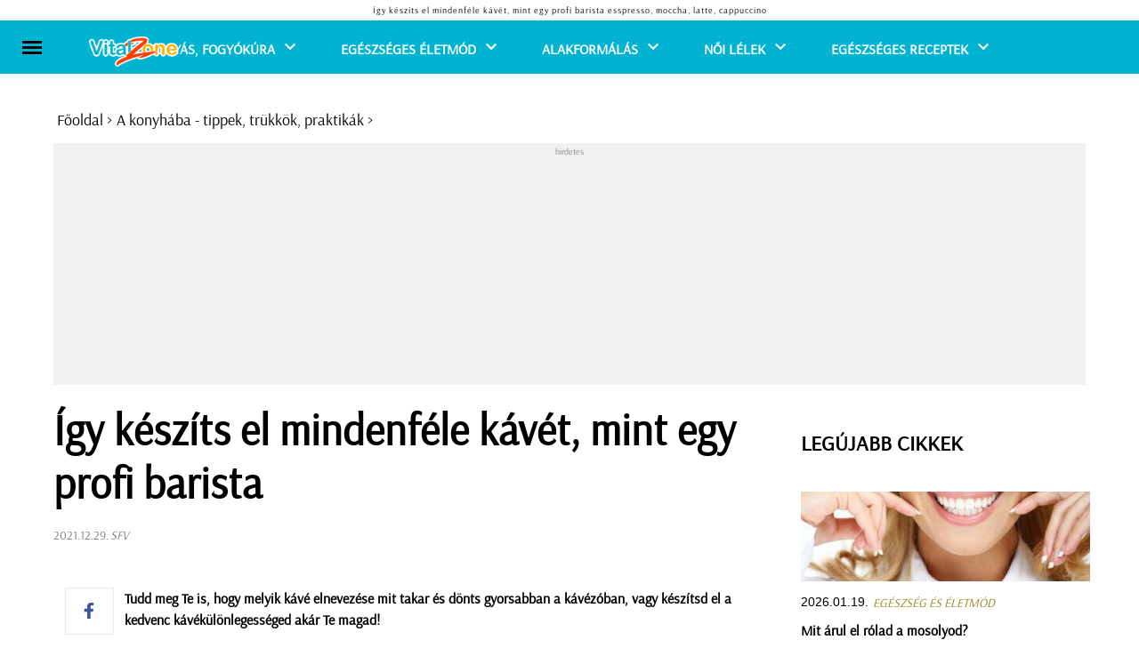

--- FILE ---
content_type: text/html; charset=utf-8
request_url: https://www.vitalzone.hu/igy-keszits-el-mindenfele-kavet-simflov.html
body_size: 43025
content:
<!DOCTYPE html>
<html lang="hu">
<head>
        
            <!-- Global site tag (gtag.js) - Google Analytics -->
        <script async src="https://www.googletagmanager.com/gtag/js?id=UA-3961265-20"></script>
        <script>
          window.dataLayer = window.dataLayer || [];
          function gtag(){dataLayer.push(arguments);}
          gtag('js', new Date());
          gtag('config', 'UA-3961265-20');
          setTimeout("gtag('event', 'adjusted bounce rate', {'event_label':'more than 15 sec'})",15000 );
        </script>
        
    <meta http-equiv="content-type" content="text/html; charset=utf-8"/>
    <title>Így készíts el mindenféle kávét, mint egy profi barista</title>
    <meta name="description" content="Tudd meg Te is, hogy melyik kávé elnevezése mit takar és dönts gyorsabban a kávézóban, vagy készítsd el a kedvenc kávékülönlegességed akár Te magad is!"/>
        <meta name="keywords" content="kávé, barista, készítés, espresso, presso, latte, cappuccino, moccha, jegeskávé"/>
        <meta name="google-site-verification" content="z1aGvu9FDRXcF1EjcAbGTZVoGinlTyo5T-e7gtKQxXE" />
    <meta name="author" content="vitalzone.hu"/>
    <meta name="Revisit-After" content="1 Days"/>
            <meta name="robots" content="index,follow"/>
        <meta name="viewport" content="width=device-width, initial-scale=1.0, maximum-scale=1.1, user-scalable=yes"/>
    <meta name="p:domain_verify" content="f6806a0f1a8929f59e4d407415cd78bf"/>
	<meta property="fb:app_id" content="267862191527573">
    <meta property="og:title" content="Így készíts el mindenféle kávét, mint egy profi barista"/>
    <meta property="og:type" content="article"/>
            <meta property="og:image" content="https://www.vitalzone.hu/kep/1200x630/10010671.jpg?1769035077"/>
                    <meta property="og:url" content="https://www.vitalzone.hu/igy-keszits-el-mindenfele-kavet-simflov.html"/>
        <meta property="og:site_name" content="vitalzone.hu"/>
    <meta property="og:description" content="Tudd meg Te is, hogy melyik kávé elnevezése mit takar és dönts gyorsabban a kávézóban, vagy készítsd el a kedvenc kávékülönlegességed akár Te magad is!"/>
    
        
    <!-- AMP -->
        <link rel="amphtml" href="https://www.vitalzone.hu/amp-igy-keszits-el-mindenfele-kavet-simflov.html" />
        
    <link rel="apple-touch-icon" sizes="120x120" href="/images/favicon/apple-touch-icon.png">
    <link rel="icon" type="image/png" sizes="32x32" href="/images/favicon/favicon-32x32.png">
    <link rel="icon" type="image/png" sizes="16x16" href="/images/favicon/favicon-16x16.png">
    <link rel="manifest" href="/images/favicon/site.webmanifest">
    <link rel="mask-icon" href="/images/favicon/safari-pinned-tab.svg" color="#9ad93e">
    <link rel="shortcut icon" href="/images/favicon/favicon.ico">
    <meta name="msapplication-TileColor" content="#ddffff">
    <meta name="msapplication-config" content="/images/favicon/browserconfig.xml">
    <meta name="theme-color" content="#ffffff">
    
    <meta name="DC.language" content="hu"/>
    
            
        
    
                
    

        <style>
        @font-face{
    src: url(../fonts/Arsenal/Arsenal-Regular.ttf);
    font-family: Arsenal;
    font-display: swap;
}

:root {
    --main-bg: #00b4d1;
    --main-hover-bg: #ffb300;
}


body, h1, h2, h3, h4, h5, h6, p, ul, ol, li, a, input, form, label, textarea, img, header, nav, section, aside, footer{margin:0;padding:0;border:0;}
body, html{max-width:100%;overflow-x:hidden;}
.flex{ display: flex; }
.row { flex-direction: row; }
.col { flex-direction: column; }
li{list-style:none;}
.clear{float:none;clear:both;}
.nomargin{margin:0 !important;}
.nopadding{padding:0 !important;}
.noborder{border:0 !important;}
.nobg{background:none !important;}
.alignLeft{text-align:left !important;}
.alignRight{text-align:right !important;}
.alignCenter{text-align:center !important;}
.alignJustify{text-align:justify !important;}
.floatLeft{float:left !important;}
.floatRight{float:right !important;}
.floatNone{float:none !important;}
.submit input, input.submit{cursor:pointer;}
body{color:#000;font-family:Arsenal;font-size:62.5%;overflow-x:hidden;width:100%;}
a{color:#000;outline:none;text-decoration:none;}
a:hover{text-decoration:none;}
h1, h2, h3, h4, h5{font-weight:bold;}
h2, h3, h4, h5{color:#000000;}
.contentContainer{width:1160px;margin-left:auto;margin-right:auto;}
.clearboth{clear:both;float:none;height:0;max-height:0;overflow:hidden;}
.harmad{margin-right: 1.449%;width: 32.35%;float:left;}
/*.harmad{margin-right:3.449%;width:31.034%;float:left;}*/
.ketHarmad{width:66.092%;}
.ketHarmad{width:65.517%;}
.harmad:nth-of-type(3n){margin-right:0;}
header{width:100%;height:270px;padding:0;margin:0;}
header .headerTopContainer{width:100%;height:210px;background-color:#fff;display:-webkit-box;display:-moz-box;display:-ms-flexbox;display:-webkit-flex;display:flex;align-items:center;justify-content:center;position:relative;}
header nav{height:60px;}
header nav>ul{display:-webkit-box;display:-moz-box;display:-ms-flexbox;display:-webkit-flex;display:flex;width:100%;height:100%;align-items:center;justify-content:center;position:relative;}
header nav>ul>li{display:-webkit-box;display:-moz-box;display:-ms-flexbox;display:-webkit-flex;display:flex;align-items:center;height:100%;font-size:16px;text-transform:uppercase;color:#fff;font-weight:bold;padding:0 25px;padding:0 8px;margin:0 17px;}
header nav>ul>li a{margin-top:3px;color: white;font-family:Arsenal !important;}
header nav>ul>li .arrowDown{height:100%;width:24px;display:flex;align-items:center;justify-content:center;position:relative;left:5px}
header nav>ul>li .wideSubmenu{position:absolute;top:100%;left:0;width:100%;background-color:#fff;padding:35px 0;z-index:99;display:none;border-bottom:1px solid #221e1f;}
header nav>ul>li .wideSubmenu ul a{font-weight:normal;font-size:16px;line-height:30px;text-transform:none;color:#010101;}
header nav>ul>li .wideSubmenu a:hover, .haromFrissCikk .frissCikk a:hover h3{color:#0b4d82;}
header nav>ul>li:hover .wideSubmenu{display:block;}
header .wideSubmenu .rovatKategoriak{float:left;}
header .wideSubmenu .haromFrissCikk{float:right;}
.haromFrissCikk .frissCikk{float:left;width:215px;margin-right:calc((100% - 645px)/2);}
.haromFrissCikk .frissCikk:nth-of-type(3n){margin-right:0px;}
.haromFrissCikk .frissCikk img{max-width:100%;margin-bottom:10px;}
.haromFrissCikk .frissCikk h3{font-size:12px;line-height:16px;font-weight:600;text-transform:none;}
header nav>ul>li:hover{background-color:var(--main-hover-bg);}
header nav>ul>li:hover>a{color:#fff;}
header nav{
    background-color: var(--main-bg);
}
header nav>ul>li a {
    color:white;
}
header.indexHeader nav>ul>li .arrowDown svg{fill:white;}
header nav>ul>li .arrowDown svg{fill:white;}
header nav>ul>li:hover .arrowDown svg{fill:white;}
header .icons{position:absolute;right:30px;top:50%;font-size:18px;transform:translate(0, -50%);font-size:18px;float:right;color:#413f39;}
header .icons a{margin-left:5px;}
header .icons a:hover{color:#0b4d82;}
.newsSliderNew{margin-left:0;margin-right:0;}
.newsSliderNew .oneNews{position:relative;}
.newsSliderNew .oneNews img{width:100%;height:100%; max-height: 430px;}
.newsSliderNew .szovegSav{position:absolute;bottom:0;background-color:rgba(0,0,0,.5);width:calc(100% - 40px);color:#fff;padding:20px 20px;transition:background-color 300ms;}
.oneNews:hover .ujSzovegSav{
    background-color:var(--main-bg);
    transition: background-color 300ms;
    transition-property: background-color;
    transition-duration: 700ms;
    transition-timing-function: ease;
    transition-delay: 0s;
}
.oneNews:hover .ujSzovegSav .newsAuthor{
    color: #fff;
    transition: color 300ms;
    transition-property: color;
    transition-duration: 700ms;
    transition-timing-function: ease;
}
.newsSliderNew .ujSzovegSav a{color:#000000;}
.newsSliderNew .ujSzovegSav h3{font-size:24px;color:#000000; font-family: Arsenal;}
.szovegSav .desc{max-height:0px;overflow:hidden;transition:max-height 1s cubic-bezier(0.165, 0.84, 0.44, 1);font-size:14px;line-height:normal;}
.oneNews:hover .desc{max-height:100px;}
.szovegSav .desc p{padding-top:10px;}
.cattreeShow1{margin-top:40px;margin-bottom:80px;}
.cattreeShow1 img{width:100%;}
.cattreeTitle{border-bottom:0px solid #000;margin-bottom:15px;font-weight:normal;text-transform:uppercase;}
.cattreeTitle a, .receptTitle{padding-bottom:10px;display:inline-block;font-size:24px;line-height:normal;color:#8c8c8c;font-family:Arsenal;}
.cattreeShow1 h3{font-size:24px;font-weight:bold;margin-top:12px;margin-bottom:12px;height:62px;line-height:normal;overflow:hidden;}
.cattreeShow1 p{font-size:14px;line-height:24px;color:#6a6a6a;}
.cattreeShow2{margin-bottom:80px;width:64.942%;float:left;margin-right:1.724%;}
.cattreeShow2 img{width:100%;}
.cattreeShow2 h3{font-size:18px;font-weight:bold;margin-top:30px;margin-bottom:30px;height:50px;line-height:27px;overflow:hidden;}
.cattreeShow2 p{font-size:14px;line-height:24px;color:#6a6a6a;}
.cattreeShow2 .nagy{width:100%;margin-bottom:30px;}
.cattreeShow2 .nagy img{width:48.3%;float:left;margin-right:20px;}
.cattreeShow2 .nagy h3{font-size:24px;height:auto;margin-bottom:10px;margin-top:0;}
.cattreeShow2 .nagy .authorAndDate{font-size:12px;margin-bottom:12px;}
.cattreeShow2 .fel{width:48.3%;float:left;}
.cattreeShow2 .fel:nth-of-type(2n-1){margin-left:3%;margin-bottom:25px;}
.cattreeShow2 .fel img{width:34.5%;float:left;margin-right:10px;}
.cattreeShow2 .fel h3{margin-top:0;margin-bottom:10px;}
.cattreeShow3{margin-bottom:80px;}
.cattreeShow3 img{width:100%;}
.cattreeShow3 .negyed{width:24%;float:left;margin-right:1.25%;}
.cattreeShow3 .negyed:nth-of-type(4n){margin-right:0;}
.cattreeShow3 h3{font-size:18px;font-weight:bold;margin-top:10px;margin-bottom:10px;height:50px;line-height:27px;overflow:hidden;}
.cattreeShow3 p{font-size:14px;line-height:24px;color:#6a6a6a;}
.cattreeShow4{margin-bottom:80px;}
.cattreeShow4 img{width:100%;}
.cattreeShow4 h3{font-size:18px;font-weight:bold;margin-top:10px;margin-bottom:10px;height:50px;line-height:27px;overflow:hidden;}
.cattreeShow4 p{font-size:14px;line-height:125%;color:#6a6a6a;}
.cattreeShow4 .nagy{width:48.5%;position:relative;float:left;margin-right:3%;margin-bottom:15px;}
.cattreeShow4 .nagy .gradient{position:absolute;width:100%;height:100%;top:0;left:0;z-index:1;}
.cattreeShow4 .szoveg{bottom:35px;z-index:2;}
.cattreeShow4 .nagy .szoveg h3{font-size:18px;height:auto;max-height:52px;}
.cattreeShow4 .nagy .szoveg p{font-size:14px;color:#6a6a6a;}
.cattreeShow4 .szoveg h3 a, .cattreeShow4 .szoveg p{}
.cattreeShow4 .pici{float:left;width:47%;margin-bottom:15px;}
.cattreeShow4 .pici img{float:left;width:36.8%;margin-right:10px;}
.harmad .pici img{width:31.1%;}
.cattreeShow4 .pici h3, .cattreeShow4 .pici h3 a{font-size:16px;height:auto;max-height:58px;margin:0;line-height:125%;margin-bottom:5px;}
.cattreeShow4.harmad .nagy, .cattreeShow4.harmad .pici{width:100%;}
.cattreeShow4.harmad .szoveg p{display:none;}
.cattreeShow4.harmad.videos{margin-right:0;}
.cattreeShow4.harmad .nagy .szoveg h3{margin-bottom:0;}
.cattreeShow6 .harmad{width:100%;display:flex;margin-bottom:30px;}
.cattreeShow6 img{width:300px;min-width:300px;margin-right:15px;margin-bottom:0;}
.cattreeShow6 h3{margin-top:0;height:auto;}
.authorAndDate{margin-bottom:10px;}
footer{ margin-top: 1em;    padding-top: 1em; background-color: var(--main-bg)}
footer .contentContainer{display:flex;}
footer .harmad{padding-top:50px;padding-bottom:50px;text-align:center;position:relative;}
footer .harmad:nth-of-type(2){/*border-left:1px solid;border-right:1px solid;border-color:#ccc;margin-right:calc(1.724% - 2px);*/display:flex;flex-direction:column;align-items:center;}
footer .footerLogo{display:inline-block;max-width:67%;}
footer .harmad a{display:block;font-size:10px;line-height:36px;text-align:center;text-transform:uppercase;color:#000;}
footer .harmad p{font-size:14px;line-height:18px;margin:20px 0;color:#000;padding:10px;}
footer a.socialIcon{width:40px;height:40px;background-color:#ccc;margin-right:4px;float:left;color:#fff;font-size:16px;display:flex;justify-content:center;align-items:center;}
footer .socialIcon:last-of-type{margin-right:0;}
footer .socialIcon.fb{background-color:#3b5998;}
footer .socialIcon.google{background-color:#dd4b39;}
footer .socialIcon.pinterest{background-color:#cb2027;}
footer .harmad .footerCredit{position:absolute;width:90%;bottom:10px;}
footer .harmad .footerCredit a{display:initial;line-height:normal;}
.nodeCollMenu{width:100%;border-bottom:2px solid #d1c2b6;background:#00c6ff;}
.nodeCollector{margin:auto;width:119.3em;}
.nodeCollector a{color:#fff;font-size:1.4em;padding:0.2em;display:inline-block;padding-left:0.5em;padding-right:0.5em;text-transform:uppercase;background-color:#00c6ff;}
.nodeCollector a:hover{text-decoration:none;background-color:#8e043b;}
.contentWrapper{z-index:2;max-width:100%;overflow:hidden;}
.content{width:1160px;margin:40px auto 0 auto;padding:1.5em;padding-top:0em;z-index:4;}
.colJoin5{float:left;width:162.0em;max-width:100%;}
.colJoin4{float:left;width:119.25em;max-width:100%;}
.colJoin3{float:left;width:89em;max-width:100%;}
.colJoin2.mainDoubleBoxLeft{margin-right:1.75em;margin-bottom:2em;}
.colJoin2{float:left;width:58.75em;max-width:100%;}
.oneCol{float:left;width:28.5em;max-width:100%;}
.col1{width:28.5em;}
.col2, .col3, .col4, .col5{width:28.5em;margin-left:1.75em;}
.col12345, .col1234, .col123, .col12{max-width:100%;overflow:hidden;}
.mainContentBox{float:left;width:100%;max-width:100%;margin-bottom:1.5em;}
.mainContentBoxInnerWithBorder{overflow:hidden;padding:0.5em;}
.newsList{max-width:100%;width:100%;background-color:#FFF;margin-bottom:1.3em;clear:both;float:none;overflow:hidden;}
.newsList .itemImg{float:left;margin-right:10px;height:133px;}
.newsList h3{font-size:1.6em;color:#000;margin-bottom:3px;padding-top:3px;max-height:50px;overflow:hidden;}
.newsList .itemHeader{font-weight:bold;font-size:1.4em;margin-bottom:8px;}
.newsList .itemHeader a{color:#930c43;font-weight:800;text-transform:uppercase;letter-spacing:-0.3px;}
.newsList .itemHeader a:hover{color:#c42630;text-decoration:none;}
.newsList h3 a{color:#4e4e4e;line-height:1.5em;}
.newsList h3 a:hover{color:#f08703;text-decoration:none;}
.newsList .itemDesc{font-size:1.2em;max-height:55px;overflow:hidden;max-width:100%;padding-right:10px;color:#828586;}
.mainBox{display:inline-block;width:31em;max-width:100%;margin-bottom:1.5em;}
.mainBox .mainBoxInner{}
.mainBox .mainBoxInnerWithBorder{overflow:hidden;}
.mainBox .mainBoxTopImage{width:100%;}
.mainBox .mainBoxFooter{padding:0.8em 1em 0.8em 1em;background:rgb(0, 198, 255);text-align:center;letter-spacing:0.03em;}
.mainBox .mainBoxMiddle h3, .mainBox .mainBoxMiddle p, .mainBox .mainBoxMiddle a{color:#000;}
.mainBox .mainBoxMiddle h3 a{color:#000;}
.mainBox .mainBoxMiddle h3{font-size:1.9em;margin-bottom:1em;letter-spacing:0em;line-height:1.4;font-weight:600;color:#000000;height:2.6em;overflow:hidden;position:relative;padding:0.3em;margin-left:0em;}
.mainBox:hover .mainBoxMiddle h3{}
.mainBox .mainBoxMiddle p{font-size:1.4em;text-align:justify;font-weight:300;}
.mainBox .mainBoxFooter a{color:#ECECEC;font-size:1.4em;font-weight:500;}
.mainBoxDouble{display:inline-block;width:57.5em;max-width:100%;margin-bottom:1.5em;background-color:#FFF;}
.mainBoxDouble .mainBoxDoubleInner .mainBoxDoubleImageContent{width:100%;height:42em;overflow:hidden;}
.mainBox .mainBoxHeader, .mainBoxDouble .mainBoxTitle{font-size:2.2em;height:3em;margin-top:-3.8em;position:relative;background-color:rgba(0, 198, 255, 0.3);padding:0.4em;}
.mainBox .mainBoxHeader, .mainBoxDouble .mainBoxTitle a{color:#FEFEFE;}
.mainBox .mainBoxHeader, .mainBoxDouble .mainBoxTitle a:hover{text-decoration:none;color:#FFF;}
.mainBox .mainBoxHeader, .mainBoxDouble .mainBoxTitle .mainBoxHeader a{color:#fdd501;text-shadow:0px 0px 3px #232021;font-weight:bold;text-transform:uppercase;letter-spacing:-0.3px;}
.mainBox .mainBoxHeader, .mainBoxDouble .mainBoxTitle .mainBoxHeader a:hover{color:#FFF;text-decoration:none;}
.mainBox .mainBoxHeader, .mainBoxDouble .mainBoxHeader{font-size:1em;margin-top:-2em;height:2em;}
.mainBox:hover .mainBoxHeader,
.mainBoxDouble:hover .mainBoxTitle{background-color:rgba(0, 198, 255, 0.9);}
.mainBox .mainBoxHeader{font-size:1.2em;padding-left:0.5em;}
.mainBoxDouble .mainBoxDoubleInner .mainBoxDoubleImageContent img{min-width:100%;min-height:100%;}
.mainbox
.mainBoxDouble .mainBoxDoubleWithBorder{overflow:hidden;}
.mainBoxDouble .mainBoxDoubleImage{display:inline-block;}
.mainBoxDouble .mainBoxDoubleMiddle{width:95%;max-height:10em;margin-top:0.7em;padding-left:0.8em;font-size:1.2em;line-height:1.8em;}
.newsBoxDouble h3{overflow:hidden;}
.newsBoxDouble h3 a{padding-top:0em;}
.newsBoxDouble .mainBoxDoubleMiddle p{font-size:1.6em;color:#000;text-align:justify;margin-bottom:1em;height:6em;line-height:1.5em;overflow:hidden;}
.newsBoxDouble .mainBoxDoubleMiddle .mainBoxDoubleFooter{font-size:1.4em;}
.newsBoxDouble .mainBoxDoubleMiddle .mainBoxDoubleFooter a{font-weight:bold;}
.bannerBox .mainBoxInner{background-color:#E7E7E7 !important;padding:0.5em;}
.bannerBox .bannerImage{display:block;width:100%;}
.mainWideBannerBox{width:100%;text-align:center;/*margin-bottom:1em;*/}
.mainWideBannerBox .bannerImage{max-width:100%;}
.videoBox .youtube-player{display:block;width:100%;border:0 none;height:24.0em;}
.recipeBox{}
.consultBox{}
.consultBox .consultBoxTop{padding:1.5em 1.5em 1em 1.5em;}
.consultBox .consultBoxMiddle{clear:both;padding:1.5em 1.5em 1em 1.5em;border-top:1px solid #e7e7e7;}
.consultBox .consultBoxTop img{margin:0 1.2em 1em 0;float:left;width:9em;max-width:35%;}
.consultBox .consultBoxTop h3{font-size:1.8em;margin-bottom:1.5em;}
.consultBox .consultBoxTop h3 a{font-weight:bold;}
.consultBox .consultBoxTop .consultBoxQuestion{font-size:1.4em;text-align:justify;}
.consultBox .consultBoxTop .consultBoxQuestion a{font-weight:bold;color:#404040;}
.consultBox .consultBoxMiddle .consultBoxAnswer{font-size:1.4em;text-align:justify;}
.productBox .productBoxTop{padding:1.5em 1.5em 1.5em 1em;}
.productBox .productBoxTop h3{text-align:center;font-size:1.8em;margin-bottom:0.8em;}
.productBox .productBoxTop h3 a{color:#252525;}
.productBox .productBoxTop img{display:block;margin:0 auto 1em;max-width:100%;width:27em;}
.newsletterBox .mainBoxInner,
.calendarBox .mainBoxInner,
.voteMainBox .mainBoxInner{background-color:transparent;}
.newsletterBox .newsletterBoxInner{padding:1.5em;}
.newsletterBox .newsletterBoxInner h3{font-size:2.0em;margin-bottom:1em;}
.newsletterBox .newsletterBoxInner h3 a, .newsletterBox .newsletterBoxInner p, .newsletterBox .newsletterBoxInner{color:#252525;}
.newsletterBox .newsletterBoxInner p{font-size:1.4em;margin-bottom:1em;}
.newsletterBox .newsletterBoxInner .newsletterName,
.newsletterBox .newsletterBoxInner .newsletterEmail{font-size:1.4em;clear:both;}
.newsletterBox .newsletterBoxInner .newsletterName input,
.newsletterBox .newsletterBoxInner .newsletterEmail input{width:70%;display:block;float:left;border:1px solid #9c9c9c;padding:0.2em 0.4em;margin-bottom:0.6em;}
.newsletterBox .newsletterBoxInner .newsletterName label,
.newsletterBox .newsletterBoxInner .newsletterEmail label{width:12%;margin-right:8%;margin-top:0.3em;display:block;float:left;}
.newsletterBox .newsletterBoxInner .newsletterSubmit{clear:both;text-align:right;font-size:1.4em;padding-right:4%;}
.newsletterBox .newsletterBoxInner .newsletterSubmit input{display:inline-block;background:none;color:#920b41;font-weight:bold;cursor:pointer;}
.servicesBox .servicesBoxMiddle{padding:1.5em 1.5em 1em 1.5em;}
.servicesBox .servicesBoxMiddle h3{font-size:1.8em;margin-bottom:0.8em;}
.servicesBox .servicesBoxMiddle img,
.marketplaceBox .marketplaceBoxMiddle img{display:block;margin:0 auto 1em;max-width:100%;width:27em;}
.servicesBox .servicesBoxMiddle p,
.marketplaceBox .marketplaceBoxMiddle p{font-size:1.4em;color:#404040;}
.servicesBox .servicesBoxMiddle p span{display:inline-block;width:4.5em;max-width:25%;}
.marketplaceBox .marketplaceBoxMiddle{padding:1.5em 1.5em 1em 1.5em;}
.marketplaceBox .marketplaceBoxMiddle h3{font-size:1.8em;margin-bottom:0.8em;}
.marketplaceBox .marketplaceBoxMiddle h3 a{color:#252525;}
.navbar{color:#000;font-weight:normal;font-size:18px;font-family:Arsenal;margin-bottom:15px;width:810px;margin-left:4px;}
.navbar a{color:#000;}
.navbar a:hover{color:#0b4d82;}
.voteMainBox .mainBoxMiddle h3 a{color:#404040;}
.voteMainBox .voteMainBoxRow{margin-bottom:0.5em;}
.voteMainBox .voteMainBoxRow label{display:inline-block;font-size:1.4em;margin-left:0.5em;max-width:70%;vertical-align:top;}
.voteMainBox .voteMainBoxRow input{margin-top:0.2em;vertical-align:top;}
.voteMainBox .submit input{background:none;color:#fe7010;font-size:1.4em;font-weight:bold;display:block;margin:1.0em 0 0.5em;text-transform:uppercase;text-decoration:underline;}
.voteMainBox .mainBoxMiddle a{color:#fe7010;}
.FBLikeBoxMainBox .fb_iframe_widget,
.FBLikeBoxMainBox .fb_iframe_widget span,
.FBLikeBoxMainBox .fb_iframe_widget span iframe[style]{width:100% !important;}
.addMoreNews{display:inline-block;background:#e3f396;color:#920b41;text-transform:uppercase;font-size:1.8em;padding:0.4em 1.2em;}
.calendarBox .boxTitle{text-align:center;margin-top:1.0em;}
.calendarBox .calendarMonth{font-size:1.4em;font-weight:normal;margin-bottom:1em;}
.calendarBox .mainBoxInner .calendarMonth a{color:#920b41;}
.calendarBox table{border-spacing:0.3em;font-size:1.4em;width:100%;margin:0 auto 1.0em;table-layout:fixed;}
.calendarBox th{color:#010101;}
.calendarBox td, .calendarBox th{width:14.38%;text-align:center;vertical-align:middle;height:1.4em;}
.calendarBox td{background-color:#fefeff;color:black;text-align:center;}
.calendarBox td.active{padding:0;}
.calendarBox td.active a{background-color:#0963ab;color:#ffffff;display:block;font-weight:bold;padding:0.2em 0;}
.calendarBox td.active a:hover{background-color:#920b41;color:#e9edf4;display:block;font-weight:bold;padding:0.2em 0;}
.calendarBox .calendarLinks{background-color:#920b41;padding:0;color:#ffffff;}
.calendarBox .calendarLinks a{color:#ffffff;}
.calendarBox .calendarLinks div{padding:2em 1.5em;font-size:1.4em;}
.calendarBox .calendarLinks div{display:none;}
.newsListBoxes{font-size:10px;}
.newsListBoxes .item{clear:none;height:43em;overflow:hidden;}
.newsListBoxes .item .itemDesc{font-size:12px;text-align:justify;}
.newsListBoxes .item .itemInner{padding:1em;border:1px solid #B0B0B0;margin-top:0px;overflow:hidden;height:13em;}
.newsListBoxes .item img{float:none;display:block;max-width:100%;width:100%;margin:0px;}
.newsListBoxes .item h3 a{color:#102d68;font-family:Arsenal;/*Trebuchet\ ms;*/font-size:20px;font-weight:bold;line-height:18px;}
.newsListBoxes .item h3{font-size:1.8em;margin-bottom:0.3em;max-height:2.6em;overflow:hidden;}
.newsListBoxes .item .more a{color:#FFF;}
.newsListBoxes .item .more{float:right;background-color:#F28C03;color:#FFF;text-transform:uppercase;padding:5px;padding-bottom:2px;font-size:14px;font-family:Trebuchet\ ms;line-height:22px;}
.viewPage .contentTitle{font-size:60px;/*font-weight:normal;*/color:#000;margin-bottom:20px;
font-size: 48px;line-height: 60px;}
.viewPage .top{border-bottom:1px solid #d4d4d4;border-top:0px solid #c0c0c0;margin-bottom:0em;font-size:1.4em;line-height:2.4em;text-align:right;min-height:2.2em;margin-bottom:6px;}
.viewPage .top .date{color:#5b5b5b;}
.shareTopG{border:none;float:left;display:inline-block;margin-right:1em;vertical-align:middle;line-height:0.1em;margin-top:0.4em;max-height:2.0em;}
.shareTopFB{width:450px;float:left;overflow:visible;text-align:left;}
.shareTopFB .fb_iframe_widget>span{margin-top:0.4em;width:450px !important;overflow:visible !important;float:left;}
.shareTopFB .fb-like-box{margin-top:0.4em;width:450px !important;overflow:visible !important;}
.shareTopFB .fb-like-box iframe[style]{border:none;float:left;display:inline-block;margin-right:1em;vertical-align:middle;line-height:0.1em;margin-top:0.4em;margin:0;max-height:2.0em;position:absolute;}
.pottyok{clear:both;float:none;text-align:center;margin-bottom:2.5em;}
.pottyok a, .pottyok span{color:#808080;font-size:18px;font-weight:normal;display:inline-block;vertical-align:middle;margin-right:0.2em;border-radius:50%;}
.pottyok a:hover{color:#0b4d82;}
.pottyok .pottyokElozo{margin-right:0.5em;}
.pottyok .pottyokKovetkezo{margin-left:0.5em;margin-right:0;}
.pottyok .pottyInaktiv{background:#959595;width:13px;height:13px;}
.pottyok .pottyAktiv{background:#0b4d82;width:15px;height:15px;}
.hirdetesHeader{text-align:right;margin:0 0 0.3em 0;font-size:1em;font-weight:normal;color:#626363;}
.newsBigShare{text-align:center;padding-top:5.0em;height:25.0em;position:relative;}
.newsBigShare .fb-share-button{position:relative;left:-7.3em;}
.newsBigShare iframe{transform:scale(2.72);-ms-transform:scale(2.72);-webkit-transform:scale(2.72);-o-transform:scale(2.72);-moz-transform:scale(2.72);transform-origin:top left;-ms-transform-origin:top left;-webkit-transform-origin:top left;-moz-transform-origin:top left;-webkit-transform-origin:top left;}
.hirdetesPlaceholder{width:300px;height:600px;background-color:#ccc;margin-left:auto;margin-right:auto;margin-bottom:35px;text-align:center;}
.labelContainer{text-align:center !important;}
.labelContainer a, .goToDictionary{line-height:26px;height:23px;border:1px solid #ccc;font-size:12px;color:#4f4f4f;display:inline-block;margin-right:13px;margin-bottom:8px;text-transform:uppercase;padding:0 12px;}
.labelContainer a:hover, .goToDictionary:hover{background-color:var(--main-hover-bg);color:#fff;}
.goToDictionary{margin-left:auto;margin-right:auto;display:block;text-align:center;}
.newsLeft{margin-right:30px;position:relative;}
.newsRight{width:325px;min-width:325px;max-width:325px;}
.viewPage.newsViewPage, .viewPage.dictionaryListPage{margin-right:30px;display:flex;}
.dictionaryLeft{min-width:810px;margin-right:30px;position:relative;}
.dictionaryRight{width:325px;min-width:325px;max-width:325px;}
.viewPage.newsViewPage .socialAndArticle{margin-top:50px;display:flex;}
.viewPage.newsViewPage .socialLeft{width:80px;min-width:80px;max-width:80px;}
.socialLeft .socialSquare{font-size:18px;text-align:center;width:53px;height:51px;line-height:55px;border:1px solid #eaeaea;margin-left:auto;margin-right:auto;margin-bottom:10px;cursor:pointer;display:block;}
.socialSquare.fb{color:#3b5998;}
.socialSquare.fb:hover{color:#fff;background-color:#3b5998;}
.socialSquare.instagram{color:#3f729b;}
.socialSquare.instagram:hover{color:#fff;background-color:#3f729b;}
.socialSquare.twitter{color:#00aced;}
.socialSquare.twitter:hover{color:#fff;background-color:#00aced;}
.socialSquare.gplus{color:#dd4b39;}
.socialSquare.gplus:hover{color:#fff;background-color:#dd4b39;}
.socialSquare.pinterest{color:#cb2027;}
.socialSquare.pinterest:hover{color:#fff;background-color:#cb2027;}
.socialSquare.message{color:#3f3f3f;}
.socialSquare.message:hover{color:#fff;background-color:#3f3f3f;}
.socialSquare.messenger{color:#0084FF;}
.socialSquare.messenger:hover{color:#fff;background-color:#0084FF;}
.viewPage.newsViewPage article{width:730px;max-width:730px;max-width:730px;}
.newsViewPage .date{font-family:Arsenal;font-size:14px;color:#7e7e7e;}
.newsViewPage .author{font-family:Arsenal;font-size:14px;color:#7e7e7e;font-style:italic;}
.newsViewPage .newsCenterCol{position:relative;width:72.5em;margin:0 auto;max-width:100%;}
.newsViewPage .newsCenterCol .newsBannerLeft{position:absolute;top:4.5em;left:-13.5em;width:12em;margin-bottom:1.5em;}
.newsViewPage .newsCenterCol .newsBannerRight{position:absolute;top:4.5em;right:-13.5em;width:12em;margin-bottom:1.5em;}
.newsViewPage .newsCenterCol .newsBannerBottom{width:100%;margin-bottom:1.5em;}
.newsViewPage .currentHeaderTitle{font-weight:bold;font-size:1.8em;color:#000000;margin-bottom:1em;}
.viewPage .firstNewsImage{margin:0 auto 2.0em auto;display:block;}
.viewPage .abstract{color:#000;font-size:16px;font-weight:bold;text-align:left;line-height:24px;margin-bottom:20px;font-family:Arsenal;}
.viewPage .abstract p{
    text-align: left !important;
}
.viewPage .fck p {
    padding-top: 16px;
}
.viewPage img{max-width:100%;height:auto !important;}
.viewPage iframe{max-width:100%;}
.viewPage .fck{color:#000;overflow:hidden;text-align:left;font-size:16px;line-height:24px;}
.viewPage .fck h2{font-weight:bold;font-size:24px;}
.viewPage .fck h3{font-weight:bold;font-size:21px;}

.viewPage .fck h3, .viewPage .fck h2{    padding-top: 32px;
    font-size: 20px;
    line-height: 24px;}
.viewPage .fck h4{
    font-size: 17px;
    margin-top: 15px;
}
.viewPage .fck ul li{list-style:disc;}
.viewPage .fck ol, .fck ul{padding-left:2em;}
.viewPage .fck ol li{list-style:decimal;}
.viewPage .fck table{border-spacing:0;border-collapse:collapse;margin:1em 0;}
.viewPage .fck table, .viewPage .fck table td, .viewPage .fck table th{border:1px solid #5e5e5e;}
.viewPage .fck table td, .viewPage .fck table th{padding:0.8em;}
.viewPage .fck .newsBoxinNews{border:1px solid #CCC;margin-top:10px;margin-bottom:10px;}
.viewPage .fck .newsBoxinNews .boxInner{padding:5px;margin-left:10px;height:135px;overflow:hidden;}
.viewPage .fck .newsBoxinNews .boxInnerImg{float:left;width:180px !important;height:145px !important;margin-right:10px;overflow:hidden;}
.viewPage .fck .newsBoxinNews .boxInnerImg img{width:auto !important;max-width:none !important;height:145px !important;}
.viewPage .fck .newsBoxinNews .boxInner h3{line-height:1.3em;}
.viewPage .fck .newsBoxinNews .boxInner .mainBoxMiddle{line-height:1.3}
.newsViewPage .cikkKov{font-size:20px;font-weight:bold;color:#0b4d82;margin-top:30px;display:block;}
.cattreeBox h2{border-bottom:1px solid #858585;color:#f08703;padding:0.5em;padding-bottom:0.2em;font-size:1.8em;margin-bottom:0.5em;text-transform:uppercase;}
.cattreeBox .col1,
.cattreeBox .col2{width:100%;max-width:28em;float:left;overflow:hidden;}
.cattreeBox .newsInCatreeBox,
.cattreeBox.newsInCatreeBox{margin-bottom:2em;height:auto;overflow:hidden;color:#828586;}
.cattreeBox .newsInCatreeBox.doubleCatreeBox{min-height:36em;max-height:42em;}
.cattreeBox .newsInCatreeBox .boxInnerImg{width:100%;}
.cattreeBox .newsInCatreeBox .boxInnerImg img{width:100%;}
.cattreeBox .newsInCatreeBox .boxInner a{color:#000;background-color:#FFF;padding-right:0.3em;padding-top:0.2em;white-space:pre-wrap;}
.cattreeBox .newsInCatreeBox .boxInner a:hover{color:#930c42;text-decoration:none;}
.cattreeBox .newsInCatreeBox.newsNoThumb .boxInner a{font-size:1.1em;line-height:1.5;}
.cattreeBox .newsInCatreeBox.newsNoThumb:hover .boxInner a,
.cattreeBox .newsInCatreeBox.newsNoThumb .boxInner a:hover{text-decoration:none;color:#f08703;}
.cattreeBox .newsInCatreeBox .boxInner .mainBoxHeader a{color:#fefefe;padding:0.2em;padding-bottom:0.5em;padding-right:0.5em;padding-left:0.5em;text-transform:uppercase;background-color:transparent;letter-spacing:-0.5px;font-weight:800;}
.cattreeBox .newsInCatreeBox .boxInner .mainBoxHeader a:hover{text-decoration:none;color:#f08703;}
.cattreeBox .newsInCatreeBox .boxInner .mainBoxHeader{position:relative;margin-bottom:0.2em;}
.cattreeBox .newsInCatreeBox .boxInner{font-size:1.4em;margin-top:-2.05em;line-height:1.8em;background-color:#FFF;display:block;}
.cattreeBox .newsInCatreeBox.newsNoThumb{margin-bottom:1.5em;max-height:13em;height:auto;}
.cattreeBox .newsInCatreeBox.newsNoThumb .boxInner{margin-top:0em;}
.cattreeBox .newsInCatreeBox.newsNoThumb .boxInner h3{margin-top:0em;}
.cattreeBox .newsInCatreeBox.newsNoThumb .boxInner a.headCat{color:#d10a11;font-weight:bold;padding-right:0.3em;display:inline-block;}
.cattreeBox .newsInCatreeBox.newsNoThumb .boxInner .headCat h3{display:inline-block;}
.cattreeBox .newsInCatreeBox.newsNoThumb .boxInner .headCat h3 a{display:inline-block;}
.viewPage .fck .newsBoxinNews{border:1px solid #CCC;margin-top:10px;margin-bottom:10px;}
.viewPage .fck .newsBoxinNews .boxInner{padding:5px;margin-left:10px;height:135px;overflow:hidden;}
.viewPage .fck .newsBoxinNews .boxInnerImg{float:left;width:180px !important;height:145px !important;margin-right:10px;overflow:hidden;}
.viewPage .fck .newsBoxinNews .boxInnerImg img{width:auto !important;max-width:none !important;height:145px !important;}
.viewPage .fck .newsBoxinNews .boxInner h3{line-height:1.3em;}
.viewPage .fck .newsBoxinNews .boxInner .mainBoxMiddle{line-height:1.3}
.viewPage .newsShareBadges{background:url("../images_resp/newsShareBottom.jpg") no-repeat scroll left top rgba(0, 0, 0, 0);background-size:contain;margin:1em 0 2.5em;min-height:24px;padding:48px 0 0 81px;}
.viewPage .newsShareBadges .newsShareFBShareButton{height:24px;padding:0;display:inline-block;margin-top:2px;vertical-align:top;}
.viewPage .newsShareBadges .newsShareGShareButton{height:24px;padding:0;display:inline-block;margin-right:1em;vertical-align:top;}
.viewPage .commentsFBBlockTitle{font-size:2.4em;font-weight:normal;color:#464646;margin:0.2em 0 0.5em;}
.newsKapcsNews{margin-top:2em;}
.newsKapcsNews .newsKapcsBoxItem{width:100%;display:block;float:left;margin-bottom:0.5em;padding-bottom:0.5em;height:auto;border-bottom:1px solid #f1f1f1;}
.newsKapcsNews .newsKapcsBoxItem .boxImg{float:left;overflow:hidden;width:30%;}
.newsKapcsNews .newsKapcsBoxItem .boxImg img{width:266px;}
.newsKapcsNews .newsKapcsBoxItem .boxTxt{margin-left:4em;float:left;width:60%;}
.newsKapcsNews .newsKapcsBoxItem .boxTxt .boxTitle{color:#323232;font-weight:bold;
    margin-bottom: 15px;
    font-size: 20px;
    line-height: 24px;}
.newsKapcsNews .newsKapcsBoxItem .boxTxt .boxDate{font-size:1.3em;color:#848484;padding-top:0.2em;padding-bottom:0.2em;}
.newsKapcsNews .newsKapcsBoxItem:hover .boxTitle{color:#00c6ff;}
.newsKapcsNews .newsKapcsBoxItem .boxTxt .boxDesc{color:#323232;font-size:16px;line-height: 24px;}
.newsKapcsNews .newsKapcsItem a{color:#323232;width:100%;display:block;font-weight:bold;}
.newsKapcsNews .newsKapcsItem{font-size:1.4em;line-height:1.7;margin-bottom:0.3em;}
.newsKapcsNews .newsKapcsItem span{color:#848484;padding-right:1.5em;width:100%;display:block;margin-bottom:-0.4em;}
.viewPage .newsKapcsBox{clear:both;margin:0 0 1.5em;}
.viewPage .newsKapcsBoxTitle{text-align:center;font-size:2.4em;font-weight:normal;color:#464646;margin-bottom:0.5em;}
.viewPage .newsKapcsBox .newsKapcsBoxItem{display:block;float:left;width:32%;margin-right:2%;position:relative;}
.viewPage .newsKapcsBox .newsKapcsBoxItem:last-of-type{margin-right:0;}
.viewPage .newsKapcsBox .newsKapcsBoxItem img{display:block;width:100%;}
.viewPage .newsKapcsBox .newsKapcsBoxItem p{position:absolute;left:0;right:0;bottom:0;height:2.6em;padding:0.7em;font-size:1.6em;color:#ffffff;background-color:rgba(24, 99, 158, 0.83);overflow:hidden;}
.shareContainer{clear:both;border-top:0px solid #c0c0c0;border-bottom:1px solid #d4d4d4;margin:1em 0 0.5em 0;text-align:right;}
.shareContainer .shareFB{border:none;float:left;margin:4px 5px 0 0;}
.shareContainer .shareG{border:none;float:left;margin:-2px 0 0 0;width:65px;}
.shareContainer a, .shareContainer p{line-height:28px;margin:0px;}
.shareContainer .osszaMeg{float:left;margin-right:10px;font-size:1.4em;line-height:28px;}
.shareContainer .addthis_toolbox{float:left;height:21px;margin-top:1px;padding-top:5px;width:215px;}
.shareContainer .divide, .shareHorizontal .divide{border-right:1px solid #c0c0c0;display:block;float:left;margin:0 3px;width:2px;height:16px;}
.shareContainer .addthis_button_twitter span, .shareVertical .addthis_button_twitter span{background:url(../images_resp/twitterButton.png);background-size:19px 18px;background-repeat:no-repeat;}
.shareContainer .addthis_button_email span{background:url(../images_resp/emailButton3.png);background-size:21px 21px;background-repeat:no-repeat;}
.shareContainer .addthis_button_print span{background:url(../images_resp/printButton.png);background-size:21px 21px;background-repeat:no-repeat;}
.shareContainer .addthis_button_google span, .shareVertical .addthis_button_google span{background:url(../images_resp/googleButton.png) no-repeat;margin-top:1px;width:16px;height:16px;}
.shareContainer .backLink{font-size:1.4em;line-height:28px;}
.labelContainer{margin-bottom:1em;font-size:1.4em;text-align:right;clear:both;}
.newsLabel .labelContainer{margin:0;padding:0;width:100%;text-align:left;color:#FFF;}
.newsLabel .labelContainer span{display:none;}
.newsLabel .labelContainer a{padding:0.2em;padding-left:0.3em;padding-right:0.3em;background-color:#00c6ff;color:#FEFEFE;text-transform:uppercase;font-size:0.9em;}
.newsLabel .labelContainer a:hover{background-color:#fdd501;text-decoration:none;color:#858585;}
.kekGomb{display:inline-block;background-color:var(--main-hover-bg);border:0px none;color:#ffffff;font-weight:bold;font-size:1.4em;padding:0.4em 1.4em;text-align:center;cursor:pointer;line-height:1em;width:auto !important;}
.szurkeGomb{display:inline-block;background-color:#cccccc;border:0px none;color:#000000;font-weight:bold;font-size:1.4em;padding:0.4em 1.4em;text-align:center;cursor:pointer;line-height:1em;width:auto !important;}
.userLoginForm form > div{margin-bottom:0.8em;}
.userLoginForm label{display:inline-block;margin-right:1.5em;font-size:1.4em;width:10em;max-width:95%;}
.userLoginForm .form_text{display:inline-block;font-size:1.4em;border:1px solid #AAAAAA;padding:0.2em 0.4em;width:43em;max-width:95%;}
.userLoginForm .form_checkboxes{display:inline-block;width:61em;max-width:95%;vertical-align:top;}
.userLoginForm .form_checkboxes input{margin-right:1em;vertical-align:top;}
.userLoginForm .form_checkboxes label{width:58em;margin:0;vertical-align:top;max-width:90%;}
.viewPage .viewPageLeft,
.viewPage .viewPageRight{float:none;clear:both;vertical-align:top;width:100%;margin:0 0 1.5em 0;}
.forumListPage .forumHeader{border-bottom:1px solid #c0c0c0;border-top:1px solid #c0c0c0;line-height:2.4em;text-align:right;}
.forumListPage .forumHeader .forumHeaderText{font-size:1.4em;line-height:2.4em;}
.forumListPage .forumHeader .forumHeaderButton{margin-top:0.3em;margin-right:1em;}
.forumListPage .containerTable{width:100%;border-collapse:collapse;border:0 none;}
.forumListPage .containerTable tr th{background:#e3f396;background:-moz-linear-gradient(top, #e3f396 0%, #ffffff 100%);background:-webkit-gradient(linear, left top, left bottom, color-stop(0%,#e3f396), color-stop(100%,#ffffff));background:-webkit-linear-gradient(top, #e3f396 0%,#ffffff 100%);background:-o-linear-gradient(top, #e3f396 0%,#ffffff 100%);background:-ms-linear-gradient(top, #e3f396 0%,#ffffff 100%);background:linear-gradient(to bottom, #e3f396 0%,#ffffff 100%);filter:progid:DXImageTransform.Microsoft.gradient(startColorstr='#e3f396', endColorstr='#ffffff',GradientType=0);height:2.2em;line-height:2.2em;font-weight:bold;font-size:1.2em;color:#000000;}
.forumListPage .containerTable tr td{border-bottom:1px solid #c0c0c0;font-weight:normal;font-size:1.4em;line-height:1.8em;color:#898989;padding:1em 0;vertical-align:top;}
.viewPage .bannerViewLeftBox{clear:both;margin-bottom:1.5em;}
.viewPage .bannerViewRightBox{clear:both;margin-bottom:1.5em;}
.forumListPage .containerTable tr td.read, .forumListPage .containerTable tr td.date{text-align:center;padding-left:0.5em;padding-right:0.5em;}
.forumListPage .limiterArrow{margin-top:1em;}
.limiterArrow{clear:both;font-size:1.6em;margin-bottom:1.5em;line-height:1em;vertical-align:middle;}
.limiterArrow .currentPos{}
.limiterArrow .firstButton{margin-right:0.2em;}
.limiterArrow .prevButton{margin-right:1em;}
.limiterArrow .nextButton{margin-left:1em;}
.limiterArrow .lastButton{margin-left:0.2em;}
.ckeLabelDiv label{display:block;float:none;}
.ckeSimpleDiv .cke_bottom{display:none;}
.commentList .item{margin:10px 0px;}
.commentList .item .title{background-color:#bbe100;color:#000000;padding:0.2em 1em;font-size:1.4em;line-height:1.4em;margin:0 0 1em 0;}
.commentNow{margin-bottom:1.5em;}
.commentNow label,
.commentNow .form_text{display:block;float:none;font-size:1.4em;}
.commentNow .form_text{border:1px solid #aaaaaa;padding:0.2em 0.5em;width:95%;margin-bottom:0.8em;}
.commentNow .form_textarea{border:1px solid #aaaaaa;padding:0.2em 0.5em;width:95%;margin-bottom:0.8em;}
.commentNow .ckeSimpleDiv{margin-bottom:0.8em;}
.commentNow .form_imagecheck input{border:1px solid #aaaaaa;padding:0.2em 0.5em;width:30%;display:inline-block;margin-bottom:0.8em;vertical-align:top;font-size:1.4em;}
.commentNow .form_imagecheck img{display:inline-block;vertical-align:top;margin-left:0.5em;}
.newsListPage .item,
.storyListPage .item,
.consultMainPage .item,
.marketplaceListPage .item{clear:both;}
.newsListPage .item .date,
.storyListPage .item .date,
.consultMainPage .item .date,
.marketplaceListPage .item .date{font-size:1.4em;border-bottom:1px solid #C0C0C0;margin:1em 0 0.5em 0;}
.newsListPage .item img{max-width:370px;}
.newsListPage .item h3,
.storyListPage .item h3,
.blogViewPage .item h3,
.consultMainPage .item h3,
.marketplaceListPage .item h3{font-size:24px;font-weight:bold;line-height:normal;margin-bottom:15px;}
.newsListPage .item h3 a,
.storyListPage .item h3 a,
.blogViewPage .item h3 ,
.consultMainPage .item h3 ,
.marketplaceListPage .item h3{color:#000;}
.newsListPage .item .itemDesc,
.storyListPage .item .itemDesc,
.blogViewPage .item .itemDesc,
.consultMainPage .item .itemDesc,
.marketplaceListPage .item .itemDesc{font-size:16px;color:#8b8b8b;line-height:24px;}
.recipesViewPage .recipeImage,
.blogViewPage .itemImg,
.storyListPage .itemImg,
.blogViewPage .blogImage,
.consultMainPage .itemImg,
.workViewPage .workImage,
.marketplaceListPage .itemImg,
.marketplaceViewPage .marketplaceImage,
.calendarViewPage .calendarImage,
.pageViewPage .pageImage{float:left;margin:0 1.5em 1em 0;max-width:50%;}
.storyListPage .itemImg p{text-align:center;font-size:1.2em;}
.blogViewPage .item .blogHeader{font-size:1.4em;border-bottom:1px solid #C0C0C0;margin:1em 0 0.5em 0;}
.servicesViewPage .servicesMapCont{width:45.5em;max-width:50%;margin:0 0 1em 1.5em;float:right;text-align:center;}
.servicesViewPage .servicesMapCont .servicesMap{height:25em;width:45em;max-width:98%;border:1px solid #9c9c9c;margin:0 auto;}
.servicesViewPage .servicesViewPageImg{width:30em;max-width:40%;}
.servicesFilterForm{display:table;width:100%;max-width:100%;height:46px;border-collapse:collapse;}
.servicesFilterForm .servicesFilterFormSearch, .servicesFilterForm .servicesFilterFormInputs{display:table-cell;border:0 none;height:46px;vertical-align:middle;}
.servicesFilterForm .servicesFilterFormSearch{color:#ffffff;font-weight:bold;font-size:1.6em;background:url("../images_resp/servicesBigArrow.png") no-repeat scroll center right #920b41;padding-right:33px;padding-left:0.4em;max-width:22em;text-align:center;}
.servicesFilterForm .servicesFilterFormInputs{color:#000000;font-size:1.4em;background-color:#00c6ff;padding-left:0.5em;text-align:left;}
.servicesFilterForm .servicesFilterFormInputs select{max-width:100%;display:inline-block;}
.servicesViewMapCont{height:35em;width:98%;background-color:white;border:1px black solid;margin:1.5em auto;}
.servicesViewMap{height:100%;width:100%;}
.consultViewPage .consultProfileImage,
.consultListPage .consultProfileImage{float:left;margin:0 1.5em 1em 0;max-width:30%;}
.consultViewPage .consultHeading,
.consultListPage .consultHeading{font-size:1.8em;}
.consultListPage .containerTable tr th, .consultListPage .containerTable tr td{border-bottom:1px solid #c0c0c0;}
#servicesPageListCont .item, #servicesPageListCont .itemKiemelt{margin-bottom:1.5em;}
#servicesPageListCont .textContainer{min-height:11.5em;font-size:1.4em;}
#servicesPageListCont h3{background:#00c6ff;height:31px;line-height:31px;width:100%;text-align:left;margin-bottom:1em;}
#servicesPageListCont h3 .szolgcim{display:inline-block;height:31px;line-height:31px;color:#707070;font-weight:bold;font-size:1.8em;text-decoration:none;padding-left:1em;max-width:65%;overflow:hidden;}
#servicesPageListCont h3 .bovebb{display:block;height:31px;float:right;background:url("../images_resp/servicesSmallArrow.png") no-repeat scroll center left #920b41;width:9.1em;padding:0 0 0 21px;line-height:31px;color:#ffffff;font-weight:normal;font-size:1.4em;text-decoration:none;text-align:center;}
#servicesPageListCont .itemImg{float:left;margin:0 1.5em 1em 0;max-width:50%;}
#servicesPageListCont .szlogen{font-style:italic;margin-bottom:1em;}
.newsNavTags{margin:1.5em 0;padding-bottom:1.0em;padding-top:1.0em;border-bottom:1px solid #C0C0C0;border-top:1px solid #C0C0C0;clear:both;}
.prevNextTable{width:100%;max-width:100%;border-collapse:collapse;border:0 none;}
.prevNextTable td{vertical-align:middle;height:8.1em;}
.prevNextTable .prevImg{width:14.0em;max-width:25%;text-align:left;}
.prevNextTable .prevText{border-right:1px solid #C0C0C0;width:18.4em;max-width:25%;text-align:left;}
.prevNextTable .prevArrow{}
.prevNextTable .nextImg{width:14.0em;max-width:25%;text-align:right;}
.prevNextTable .nextText{border-left:1px solid #C0C0C0;width:18.4em;max-width:25%;text-align:right;}
.prevNextTable .nextArrow{}
.prevNextTable .nextText,
.prevNextTable .prevText{font-size:1.4em;}
.prevNextTable .nextText{padding-left:2em;}
.prevNextTable .prevText{padding-right:2em;}
.viewPage .workSubTitle{font-size:1.6em;margin-bottom:1em;}
.content .servicesCategoriesMenu{display:none;width:100%;height:7em;border-collapse:separate;margin-bottom:1.5em;}
.content .servicesCategoriesMenu a{display:table-cell;border:0 none;height:100%;text-align:center;text-decoration:none;color:#920b41;vertical-align:middle;cursor:pointer;font-weight:bold;font-size:1.6em;background:#e3f396;}
.content .servicesCategoriesMenu .active{}
.content .servicesCategoriesMenu a:hover{text-decoration:none;}
.content .servicesCategoriesMenu .border{display:table-cell;border:0 none;height:100%;width:0.3em;}
.galleryViewPage .galleryOnePictureBlock{width:100%;display:table;border:0 none;border-collapse:collapse;margin-bottom:1.5em;table-layout:fixed;}
.galleryViewPage .galleryOnePictureBlock .galleryOnePictureBlockLeft{width:8%;min-width:8%;display:table-cell;text-align:center;vertical-align:middle;}
.galleryViewPage .galleryOnePictureBlock .galleryOnePictureBlockRight{width:8%;min-width:8%;display:table-cell;text-align:center;vertical-align:middle;}
.galleryViewPage .galleryOnePictureBlock .galleryOnePictureBlockImage{width:84%;max-width:84%;display:table-cell;text-align:center;vertical-align:middle;}
.galleryViewPage .picturesContainer img{float:left;width:24%;margin:0 1% 1% 0;}
.galleryViewPage .galleryOnePictureBlockLeft a{display:inline-block;width:1.8em;height:1.8em;background:url("../images_resp/galleryArrowPrev.png") no-repeat scroll center center transparent;background-size:1.8em 1.8em;}
.galleryViewPage .galleryOnePictureBlockRight a{display:inline-block;width:1.8em;height:1.8em;background:url("../images_resp/galleryArrowNext.png") no-repeat scroll center center transparent;background-size:1.8em 1.8em;}
.galleryViewPage .galleryOnePictureBlockLeft a.inactive,
.galleryViewPage .galleryOnePictureBlockRight a.inactive{display:none;}
.marketplaceListHeader{background:none repeat scroll 0 0 #000000;padding:1em;font-size:1.4em;color:#fff;}
.marketplaceListHeader a{color:#fff;font-weight:bold;}
.calendarYearViewPage .item{border:1px solid #999999;float:left;margin-right:2%;margin-bottom:2%;width:30.8%;padding-bottom:2em;min-width:17.5em;}
.calendarYearViewPage .month{background-color:#f1b9b9;font-size:1.4em;margin-bottom:0.8em;padding-left:1.0em;height:2.6em;line-height:2.6em;}
.calendarYearViewPage .month a{color:#920b41;font-weight:bold;}
.calendarYearViewPage table{border-spacing:0;border-collapse:collapse;margin:0 auto;width:90%;table-layout:fixed;}
.calendarYearViewPage th, .calendarYearViewPage td{font-size:1.4em;color:black;vertical-align:middle;text-align:center;line-height:1.8em;width:14.2857%;}
.calendarYearViewPage td.active{padding:0;}
.calendarYearViewPage table a{background-color:#0963AB;color:#ffffff;display:block;font-weight:bold;}
.calendarYearViewPage table a:hover{background-color:#0a3151;}
.dictionaryListPage .characterContainer{text-align:center;margin:0.8em 0;font-size:1.4em;}
.dictionaryListPage .characterContainer .active{font-weight:bold;}
.dictionaryListPage .searchLine{border-bottom:1px solid #C0C0C0;border-top:1px solid #C0C0C0;vertical-align:middle;padding:0.3em;}
.dictionaryListPage .searchLine label{display:inline-block;font-size:1.4em;}
.dictionaryListPage .searchLine input.textField{display:inline-block;margin-left:1.0em;border:1px solid #aaaaaa;padding:0.1em 0.3em;width:40%;font-size:1.4em;}
.dictionaryListPage .searchLine input.submit{display:inline-block;margin-left:1.0em;}
.dictionaryListPage h4{margin-top:1em;}
.weather_table_container{font-size:1.4em;}
.weather_table_container table{width:100%;}
.weather_table_container table td, .weather_table_container table th{width:12.5%;}
.weatherImgCont{width:64px;height:64px;position:relative;}
.weatherImgCont .sky{position:absolute;top:0;left:0;z-index:2;}
.weatherImgCont .precip{position:absolute;bottom:0;left:0;z-index:1;}
.voteViewPage .pageTitle{font-size:1.8em;margin-bottom:1em;}
.voteViewPage .voteBox label{font-size:1.4em;}
.voteResults .container, .voteResults span{float:left;margin-bottom:1em;}
.voteResults .container, .voteResults .container div{width:50%;height:1.4em;}
.voteResults .container{background-color:#F2ECE8;margin-right:1em;}
.voteResults .container div{background-color:#51230A;}
.voteResults span{display:block;line-height:1.4em;font-size:1.4em;}
.voteinnerBox{border:1px solid #b4b4b4;background-color:#f5f0ec;padding:2em;margin:1em 0 1.5em 0;}
.voteinnerBox .voteinnerQuestion{color:#51230a;font-weight:bold;margin-bottom:0.5em;}
.voteinnerBox .submit{font-size:0.7em;}
.voteinnerBoxActive label{vertical-align:top;color:#505050;font-weight:normal;}
.voteinnerBoxActive .checkRow{margin-bottom:0.3em;}
.voteinnerBoxActive .checker, .voteinnerBoxActive .radio{margin-top:0.4em;}
.voteinnerBoxClosed .voteCountP{color:#51230a;margin:-1em 0 2em 0;}
.voteinnerBoxClosed .voteCountP .voteCount{font-weight:bold;}
.voteinnerBoxClosed .voteClosed{color:#51230a;margin:1em 0 0;}
.voteinnerResults .voteinnerOneResult{width:100%;margin-bottom:0.8em;}
.voteinnerContainer{height:1em;line-height:1em;background-color:#84c0f0;text-align:left;vertical-align:top;margin-top:0.6em;padding:0;}
.voteinnerContainer div{display:inline-block;height:1em;background-color:#ffad00;vertical-align:top;}
.voteinnerResults .voteinnerOneResult .voteResultText{display:inline-block;max-width:40%;}
.voteinnerForm{font-size:1.4em;}
.voteinnerForm input, .voteinnerForm .form_text, .voteinnerForm .form_textarea, .voteinnerForm .form_calendar_input, .voteinnerForm .form_calendar_button, .voteinnerForm .form_select{border:1px solid #aaa;}
.voteinnerForm .form_text, .voteinnerForm .form_textarea{width:90%;}
.voteinnerForm .answerInput{width:30em;max-width:50%;}
.voteinnerForm label{display:block;}
.voteinnerListTable{border-collapse:collapse;font-size:1.4em;}
.voteinnerListTable td, .voteinnerListTable th{border-top:1px solid #aaa;border-bottom:1px solid #aaa;border-left:1px solid #eee;border-right:1px solid #eee;padding:4px;}
.newsletterPageBox .container{padding:1.2em 1.5em 1.2em 0;width:100%;}
.newsletterPageBox .newsletterName{margin:2.5em 0 0;}
.newsletterPageBox .newsletterEmail{margin:1.0em 0 1.0em;}
.newsletterPageBox .newsletterName input, .newsletterPageBox .newsletterEmail input{border:1px solid #C0C0C0;display:inline-block;height:2.2em;line-height:2.2em;padding:0 0.2em;vertical-align:middle;width:75%;}
.newsletterPageBox .newsletterName label, .newsletterPageBox .newsletterEmail label{display:inline-block;margin-left:5%;vertical-align:middle;width:10%;min-width:5em;}
.newsletterPageBox .newsletterSubmit input{display:inline-block;background-color:#fe7010;border:0px none;color:#ffffff;font-weight:bold;font-size:1.0em;padding:0.4em 1.4em;text-align:center;cursor:pointer;line-height:1em;width:auto !important;}
.searchViewPage .commentNow .form_select{margin-bottom:0.8em;}
.searchViewPage .commentNow .form_list{margin-bottom:0.8em;width:96.9%;}
.searchViewPage .commentNow .form_checkboxes > div{clear:both;}
.searchViewPage .commentNow .form_checkboxes input{float:left;margin:0 1em 0.4em 0;}
.searchViewPage .searchTable{font-size:1.4em;}
.pageLeftBanner{vertical-align:center;min-height:400px;}
.cattreIcon img{max-width:30px;max-height:30px;float:left;margin-right:1em;}
#loading{width:100%;height:40px;background-image:url('/images_resp/loading.gif');background-size:contain;background-repeat:no-repeat;background-position:center;-webkit-transition:all 2s;transition:all 2s;display:none;}
.show{display:block !important;}
.googledirectionsSelect{width:200px;display:inline-block;margin-right:20px;}
.dblarrow{background:url("../images_enportal/dblArrow.png") no-repeat scroll left center transparent;font-weight:bold;padding:10px 0 10px 25px;}
.submitButton1{background:url(../images_enportal/submitButton1.jpg) no-repeat !important;border:0px none !important;color:#ffffff !important;font-weight:bold !important;width:79px !important;height:30px !important;min-height:0px !important;min-width:0px !important;padding:0px !important;line-height:30px !important;text-align:center !important;cursor:pointer !important;}
.product1SubForm{width:229px;height:162px;float:right;background-color:#eeeeee;border:1px solid #c0c0c0;padding:15px;margin-left:10px;}
.product1SubForm label{font-weight:bold;display:block;color:#3a3a3a;margin-bottom:10px;}
.product1SubForm .normalAr, .listPage .item .product1SubForm .normalAr{font-weight:bold;font-size:14px;color:#3a3a3a;}
.product1SubForm .akciosAr, .listPage .item .product1SubForm .akciosAr{font-weight:bold;font-size:14px;color:#ff0000;}
.product1SubForm .megtakaritas, .listPage .item .product1SubForm .megtakaritas{font-weight:normal;font-size:14px;color:#3a3a3a;}
.striketh{text-decoration:line-through;}
.autolinkeles{cursor:help;}
.kvizForm input{border:1px solid #444;}
.kerdoivBelso{padding-right:20px;}
.answerDiv{margin:5px 20px;}
.redirectTable{border-collapse:collapse;border:0 none;}
.redirectTable input{border:1px solid #bbb;}
.redirectTable .toDelete{background-color:#777;}
.redirectTable .fnExists{color:red;}
.webshopcsvButton{background-color:#ddd;border:1px solid #000;color:#000;cursor:pointer;padding:3px 8px;}
.urlfilter{font-size:14px;}
.urlfilter .urlcol{width:400px;border-bottom:1px solid #AAAAAA;}
.urlfilter .deletecol{border-bottom:1px solid #AAAAAA;}
.urlfilter .urlh1{padding-top:20px;}
.bannerContent{background-color:#f1f1f1;color:#858585;padding-top:0.3em;padding-bottom:0.3em;margin-top:0.5em;margin-bottom:0.5em;text-align:center;}
.bannerClass348{width: 810px;}
.betweenPagers{margin-top:60px;margin-bottom:60px;}
.kapubanner{display:flex;max-width:1920px;}
.kapubannerCenter{min-width:1180px;margin-left:auto;margin-right:auto;}
.kapubannerLeft{height:0;max-width:calc((100% - 1180px)/2);}
.kapubannerRight{height:0;max-width:calc((100% - 1180px)/2);}
.kapubannerRight .cheater{float:left;}
.kapubannerLeft .cheater{float:right;}
.bigBg{position:absolute;left:0;width:100%;z-index:-1;}
.bigBg img{width:100%;}
.bigBg .gradient{position:absolute;left:0;width:100%;bottom:0;height:400px;background:linear-gradient(transparent, white);}
.rovatMainContainer{background-color:#fff;padding:20px;margin-top:140px;display:flex;justify-content:space-between;}
.rovatMainContainer .left, .newsCattreeMainContainer .left{width:770px;}
.rovatMainContainer .right, .newsCattreeMainContainer .right{width:360px;}
.newsRovat{display:flex;flex-direction:row;margin-bottom:40px;}
.newsRovat.main{flex-direction:column;}
.newsRovat.main img{width:100%;margin-bottom:15px;}
.newsRovat img{width:370px;margin-right:28px;}
.newsRovat.main h3{font-size:30px;font-weight:bold;}
.newsRovat h3{font-size:24px;font-weight:bold;line-height:normal;margin-bottom:15px;}
.newsRovat p{font-size:16px;color:#8b8b8b;line-height:24px;}
.rovatKategoria, .rovatKategoria a{font-size:12px;font-family:Arsenal;font-weight:normal;color:#8f8f8f;margin-bottom:10px;}
.pager{text-align:center;font-size:26px;}
.pager a{min-width:36px;height:36px;margin-left:3px;border:1px solid #ccc;display:inline-block;line-height:35px;text-align:center;font-size:26px;}
.pager a.current{background-color:var(--main-hover-bg);color:#fff;}
.rovatSearch{position:relative;margin-bottom:20px;}
.rovatSearch input[type=text]{border:1px solid #000;padding-left:15px;width:calc(100% - 15px);height:35px;line-height:35px;font-size:14px;}
.rovatSearch button{background:none;border:0;position:absolute;right:0;top:6px;cursor:pointer;color:#b3b3b3;outline:0;font-size:22px;}
.mainBox.adminContentAside{position:fixed;top:0;left:0;z-index:9999999;opacity:.95;height:50px;overflow:hidden;}
.mainBox.adminContentAside:hover{height:auto;}
#adminmenu{margin-top:-22px;}
.otherNewsDiv, .popular{margin-bottom:18px;}
.otherNewsDiv a, .popular a{display:flex;align-items:center;}
.otherNewsDiv h4, .popular h4{font-size:16px;max-height:80px;font-weight:normal;overflow:hidden;margin-top:0;}
.otherNewsDiv img, .popular img{width:130px;margin-right:10px;}
.kitekinto{margin-bottom:40px;}
.newsCattreeMainContainer{display:flex;justify-content:space-between;}
.mobileHandler{display:none;}
.imageContainer{position:relative;margin-right:28px;}
.newsRovat .imageContainer img{margin-right:0;}
.playIcon{background-color:#0b4d82;font-size:24px;color:#fff;height:49px;width:49px;position:absolute;right:0;top:0;text-align:center;line-height:50px;}
.nemSlider{margin-top:45px;display:flex;margin-bottom:40px;}
.nemSlider .negy{display:flex;flex-direction:row;flex-wrap:wrap;margin-left:8px;justify-content:space-between;}
.newsIndexTop{position:relative;}
.negy .newsIndexTop{width:calc(50% - 4px);margin-bottom:8px;}
.negy .newsIndexTop img{width:100%;display:block;}
.newsIndexTop .szovegSav{position:absolute;bottom:25px;left:15px;}
.big .newsIndexTop .szovegSav{bottom:35px;left:35px;}
.newsIndexTop .kategoriaLink{background-color:#0b4d82;padding:0 10px;line-height:20px;font-size:10px;color:#fff;display:inline-block;font-family:Arsenal;margin-bottom:10px;}
.big .newsIndexTop .kategoriaLink{margin-bottom:15px;}
.newsIndexTop h3, .newsIndexTop h3 a{font-family:Arsenal;font-weight:bold;color:#fff;font-size:14px;line-height:24px;}
.big .newsIndexTop h3, .big .newsIndexTop:first-of-type h3 a{font-size:24px;line-height:36px;}
#openSidebarMenu{display: none;}
.indexTwoParts{display:flex;justify-content:space-between;margin-top:100px;}
.indexTwoParts .left{/*width:770px;*/ width:1160px}
.indexTwoParts .right{width:360px;}
.cattreeShow6{margin-bottom:40px;}
.cattreeShow6 .fele{width:calc(50% - 10px);float:left;}
.cattreeShow6 img{}
.cattreeShow6 .fele:first-of-type{margin-right:20px;}
.cattreeShow6 h3, .cattreeShow6 h3 a{font-size:18px;margin-bottom:10px;}
.menuTrigger{position:absolute;/*left:40px;top:54px;*/font-size:20px;color:#fff;cursor:pointer;left: 30px;top: 173px; color:#000}
.sideMenu{position:fixed;top:0;height:100vh;background-color:#fff;width:310px;/*left:-360px;*/right:-360px;transition:right 400ms;z-index:999999;padding:40px 20px 0 30px;font-size:18px;line-height:1.5em;}
.sideMenu a:hover{color:#0b4d82;}
.fullPageOverlay{position:fixed;top:0;left:0;width:100vw;height:100vh;display:none;background-color:rgba(0,0,0,.3);transition:background-color 400ms;z-index:99999;}
.indexTwoParts .popularNews, .right .popularNews{margin-bottom:40px;background-color:#e8edf1;padding:25px;border:1px #d7d7d7 solid;}
.cattreeShow1:first-of-type{margin-top:0;}
.indexTwoParts .popularNews h3, .right .popularNews h3{text-align:left;font-size:20px;font-weight:normal;margin-bottom:25px;color:#0b4d82;}
.newsRight .popularNews, .dictionaryRight .popularNews{padding:25px;border:1px #d7d7d7 solid;}
.newsRight .popularNews h2, .dictionaryRight .popularNews h2{text-align:left;font-size:20px;font-weight:normal;margin-bottom:25px;color:#0b4d82;}
.cikkImgPlaceholder{border:1px dashed #f2f2f2;}
.newsListPage .item{display:flex;flex-direction:row;margin-bottom:40px;}
.newsListPage .item .imageContainer{min-width:370px;margin-right:28px;}
.viewPage.calculator form{color:#000;overflow:hidden;text-align:left;font-size:16px;line-height:24px;}
.viewPage.calculator h2, .viewPage.googledirections h2{font-size:60px;line-height:normal;font-weight:normal;color:#000;margin-bottom:20px;}
.viewPage.calculator input[type=text]{padding:5px;border:1px solid #0b4d82;}
.shareBottom{text-align:center;padding-top:14px;border-top:1px solid #959595;margin-bottom:60px;}
.shareBottom h3{font-size:16px;margin-bottom:10px;}
.shareBottom a{width:125px;line-height:28px;font-size:11px;display:inline-block;text-align:center;background-color:currentColor;border:1px solid currentColor;}
.shareBottom a span{color:#fff;}
.shareBottom a i{margin-right:5px;font-size:14px;width: 20px;}
.shareBottom a svg{ height: 13px; margin-right: 5px; }
.newsKapcsNews{margin-top:60px;}
.newsKapcsNews .newsKapcsBoxItem .boxTxt .boxTitle{font-size:24px;margin-bottom:15px;}
.newsKapcsNews .newsKapcsBoxItem .boxTxt .boxTitle:hover, .newsKapcsNews .newsKapcsBoxItem:hover .boxTitle{color:#0b4d82;}
.newsKapcsNews .newsKapcsBoxItem .boxTxt .boxDesc{font-size:16px;line-height:24px;color:#6a6a6a;}
.newsKapcsNews .newsKapcsBoxItem .boxImg{width:370px;}
.newsKapcsNews .newsKapcsBoxItem .boxImg img{width:100%;}
.newsKapcsNews .newsKapcsBoxItem .boxTxt{margin-left:28px;width:calc(100% - 398px);}
.newsKapcsNews .newsKapcsBoxItem{margin-bottom:35px;padding-bottom:0;border:0;}
.newsKapcsNews .boxDate{font-size:12px;font-family:Arsenal;font-weight:normal;color:#8f8f8f;margin-bottom:10px;}
.dictionaryBox h2{text-transform:uppercase;font-weight:normal;text-align:center;font-size:18px;}
.dictionaryBox h3{font-weight:bold;font-size:16px;text-transform:capitalize;}
.dictionaryBox p{font-size:16px;}
.dictionaryBox p a{font-weight:bold;}
.oneWord{padding-bottom:20px;padding-top:12px;border-top:1px solid #d7d7d7;}
.dictionaryBox{border:1px #ccc solid;padding:20px 10px;margin-bottom:60px;margin-top:60px;}
.dictionaryBox form{display:flex;justify-content:space-between;margin-bottom:15px;margin-top:20px;}
.dictionaryBox input[type=text]{background-color:#ebebeb;line-height:25px;padding-left:7px;font-size:12px;font-style:italic;outline:0;flex:1}
.dictionaryBox button{background-color:var(--main-hover-bg);color:#fff;text-align:right;padding-right:8px;padding-left:8px;line-height:25px;border:0;outline:0;}
.shareTopFBNew{position:absolute;right:0;top:-35px;}
.lexikonKategoriak{text-align:center;}
.lexikonKategoriak a{line-height:26px;height:23px;border:1px solid #ccc;font-size:12px;color:#4f4f4f;display:inline-block;margin-right:13px;margin-bottom:8px;text-transform:uppercase;padding:0 12px;}
.lexikonKategoriak a:hover{background-color:var(--main-hover-bg);color:#fff;}
.displaynone{display:none;}
.headerSearch{-webkit-appearance:none;height:32px;line-height:32px;border:1px solid #ccc;border-radius:8px;width:300px;padding-left:15px;outline:none;font-style:italic;}
.icons button{-webkit-appearance:none;position:absolute;right:20px;top:0;background-color:#fff;background-color:transparent;border:0;cursor:pointer;font-size:18px;line-height:32px;outline:0;}
.csakMobilon{display:none;}
.h1header{color:#000;text-align:center;padding: 5px 0;}
.h1header h1{font-size:10px;letter-spacing:1px;font-weight:normal;}
.lastPageShare{
    display: inline-block;
}
.lastPageShare .facebookShare{
        /*display: inline-block;
        width: 250px;*/
        min-width: 300px;
        display: flex;
        flex-direction: row-reverse;
        margin-left: auto;
        margin-right: auto;
    }
    .lastPageShare .facebookShare a{
        background-color: #4267B2;
        color: #fff;
        font-size: 21px;
        line-height: 60px;
        font-family: Helvetica, Arial, sans-serif;
        display: block;
        border-bottom-left-radius: 3px;
        /*border-bottom-right-radius: 3px;*/
        min-width: 200px;
        border-top-left-radius: 3px;
    }
    .lastPageShare .facebookShare a:hover{
        background-color: #365899;
    }
    .lastPageShare .facebookShare:hover{
        text-decoration: none;
    }
    .lastPageShare .shareText{
        font-weight: bold;
        font-size: 21px;
        margin-left: 8px;
    }
    .lastPageShare .count {
        font-size: 19px;
        border: 2px solid #aeaeae;
        /* border-bottom: 0; */
        border-left: 0;
        /* border-top-left-radius: 3px; */
        border-top-right-radius: 3px;
        line-height: 60px;
        font-weight: bold;
        padding: 0px 25px;
        border-bottom-right-radius: 3px;
        color: #4267b2;
    }
.newsBigShare {
    padding: 50px 0;
    height: auto;
}
header.indexHeader{
/*    background: rgb(20,75,151);  Old browsers 
    background: -moz-linear-gradient(top, rgba(20,75,151,1) 0%, rgba(87,138,213,1) 100%);  FF3.6-15 
    background: -webkit-linear-gradient(top, rgba(20,75,151,1) 0%,rgba(87,138,213,1) 100%);  Chrome10-25,Safari5.1-6 
    background: linear-gradient(to bottom, rgba(20,75,151,1) 0%,rgba(87,138,213,1) 100%);  W3C, IE10+, FF16+, Chrome26+, Opera12+, Safari7+ 
    filter: progid:DXImageTransform.Microsoft.gradient( startColorstr='#144b97', endColorstr='#578ad5',GradientType=0 );  IE6-9 */
    height: 60px;
}
header.indexHeader .headerTopContainer{
    
    height: 60px;
}
header.indexHeader .headerTopContainer{
    display: block;
}
header.indexHeader nav{
    background-color:#000000;
}
header.indexHeader .logo{
    position: absolute;
    top: 6px;
    left: 4.688vw;
    z-index: 99;
}
header.indexHeader form{
    display: inline-block;
    position: relative;
}
header.indexHeader .menuTrigger{
    position: initial;
    display: inline-block;
    color: white;
    margin-left: 15px;
}
header.indexHeader .icons button{
    position: initial;
    color: white;
}
header.indexHeader .headerSearch{
    position: absolute;
    top: 60px;
    display: none;
    right: 0;
    top: 0;
    right: 40px;
}
header.indexHeader .icons{
    z-index: 98;
}
.bannerKeret{
    padding: 38px 20px;
    /*border: 2px solid #d7d7d7;*/
    margin-bottom: 20px;
}
.bannerKeret .hirdetesPlaceholder{
    margin-bottom: 0;
}
.harmad.full{
    width: 100%;
}
.hSocial.shareBottom{
    padding-top: 0;
    border-top: 0;
}
.hSocial.shareBottom a{
    display: block;
    font-size: 18px;
    padding: 7px 18px;
    width: auto;
    border: 0;
    text-align: left; 
    margin-bottom: 3px;
}
.hirlevel{
    text-align: center;
    padding: 20px 25px;
    background-color: transparent;
    border: 1px solid #d7d7d7;
}
.hirlevel .hirlevelLogo{
    width: 158px;
}
.hirlevel h2{
    text-transform: uppercase;
    margin-top: 20px;
    margin-bottom: 30px;
    font-size: 20px;
}
.hirlevel input[type=submit]{
    background-color:  var(--main-hover-bg);
    color: #fff;
    font-size: 18px;
    text-transform: uppercase;
    line-height: 27px;
    padding: 2px 17px 0 17px;
    border: 1px solid #d7d7d7;
}
.hirlevel input[type=text]{
    border: 1px solid #d7d7d7;
    padding-left: 20px;
    margin-bottom: 15px;
    line-height: 32px;
    width: calc(100% - 20px);
}
.hirlevel input[type=checkbox]{
    vertical-align: top;
}
.hirlevel label{
    width: 90%;
    color: #7b7b7b;
    font-size: 12px;
    text-align: left;
    display: inline-block;
    text-align: left;
    margin-bottom: 20px;
    margin-left: 10px;
}
.fullPlus3 .full{
    margin-bottom: 45px;
}
.fullPlus3 .harmad:nth-of-type(3n){
    margin-right: 3.449%;
}
.fullPlus3 .harmad:nth-of-type(4n){
    margin-right: 0;
}
.fullPlus3 .harmad:not(.full) h3{
    font-size: 16px;
    height: 60px;
}
.fullPlus3 .harmad:not(.full) .desc{
    display: none;
}
.kicsiNagyKicsi{
    display: grid;
    grid-template-columns: 245px 615px 245px;
    grid-gap: 25px;
}
.kicsiNagyKicsi .harmad{
    width: 100%;
}
.kicsiNagyKicsi .harmad:not(.nagy) h3{
    font-size: 18px;
    height: 66px;
}
.kicsiNagyKicsi .harmad:not(.nagy) .desc{
    display: none;
}
.kicsiNagyKicsi h1{
    grid-column-start: 1;
    grid-column-end: 4;
}
.kicsiNagyKicsi .nagy{
    grid-column-start: 2;
    grid-column-end: 2;
    grid-row-start: 2;
    grid-row-end: 4;
}


.nagyKicsiKicsi{
    display: grid;
    grid-gap: 30px;
    grid-template-columns: 765px 360px 360px;
    grid-template-rows: 10px 270px 270px;
}
.nagyKicsiKicsi .harmad{
    width: 100%;
}
.nagyKicsiKicsi .harmad:not(.nagy) h3 a{
    font-size: 18px;
    /*height: 66px;*/
}
.nagyKicsiKicsi .harmad:not(.nagy) .desc{
    display: none;
}
.nagyKicsiKicsi h1{
    grid-column-start: 1;
    grid-column-end: 4;
}
.nagyKicsiKicsi .nagy{
    grid-column-start: 1;
}
.nagyKicsiKicsi .oszlopba{
    grid-column-start: 2;
}


.ujSzovegSav{
        background: white;
        height:160px;
        border: solid 1px #d7d7d7;
        border-top:0;
    }
.ujSzovegSav *{text-align: center}
.ujSzovegSav h3{height:44px; font-size:22px; margin:20px; font-weight: normal !important;}
.ujSzovegSav .desc{font-size:14px;}
.ujSzovegSav .kategoriaCont{padding-top: 25px;}
.ujSzovegSav .kategoriaCont a{padding-top: 25px; text-transform: uppercase; font-size: 12px}


.newsAuthor{
    color:#c7ae82;
    text-transform: uppercase;
    font-style: italic;
}
.nagyKicsiKicsi .nagy h3{ height: 33px; }
.nagyKicsiKicsi .oszlopba h3{ height: 33px; line-height: 33px; /* 20 */  }
.reverseAuthor .authorAndDateCont{display:flex; flex-direction: column-reverse;}
.authorAndDate {margin-top:5px; margin-bottom: 0px; font-size:12px}
.reverseAuthor .authorAndDateCont h3 {margin-top:0px;  font-size: 22px; height: 85px;}
.noDesc .desc{display:none}

.kariContainer{
        height:90vh;
    background: url(boximage/1920x910/);  background-size: cover; background-position: center;
    background-repeat:no-repeat;
}
.columnFlexCont{display:flex; flex-direction: column; width: 1160px; margin:0 auto; height:90vh; }
.rowFlexCont{display:flex; flex-direction: row; margin: auto 0;}
.boxAuthorAndDateCont{max-width: 300px}
.boxImgCont{margin-right: 30px;}
.boxTitle{font-size:30px; margin: auto 0;}
#kariBoxTitle{margin: 10px 0}
.boxNewsTitle{font-size: 26px;}
.newsAuthorNoColor{color: white;}
.boxNewsDateAndAuthor, .newsAuthor{font-size:12px;}
.marginTop {margin-top: 70px;}
.columnFlexCont a, .columnFlexCont span, .boxTitle  {color:white}

#withoutBox .cattreeTitle{display: none}
.alloKep img{height:490px;}

.boxBackground{ width:auto; height: 540px; background-color: #ebebeb}
    #boxReceptImg{width:640px; height: 456px;}
    .width1160{
        width: 1160px;
        margin: 0 auto;
    }
    .flexCont{display:flex;}
    .boxTitle.receptTitle{ margin:0; color: #8c8c8c;}
    .boxRecTextCont{
        max-width: 540px; 
        height: 456px;
        margin: auto 0;
    }
    .width1160, .flexCont {height: inherit}
    .alignMiddle{margin: auto 40px auto 0 ;}
    .receptMarginTop{margin-top:40px;}
    .receptTitle{font-weight:normal}
    .receptText+p{font-size:16px;}
    .receptText{font-size:16px;}
    
.adatvedelmiLinkekCont{margin-top: 20px;}
.harmad .adatvedelmiLinkekCont a {color:white; font-size:14px; text-transform: capitalize; line-height: 30px; font-family:Arsenal}
.harmadTitle{color:white; font-size: 36px; font-style: italic; font-family: Arsenal;}
.footerInsta{margin-top: 25px;}

.hirlevelFooter input, button{display:block}
.fixRes{width:325px; height:53px; margin:20px auto; font-size: 18px}
.widthMinus{width:285px; padding:0 20px;}
.hirlevelFooter #checkBox{display:inline-block}
.hirlevelFooter #adatkezelesSpan{color:white; font-family: Arsenal;}
#feliratkozas{background: #c48c49; font-family: Arsenal; border:none; font-size: 18px; color:white; transition: background-color 0.3s ease-in-out}
#feliratkozas:hover{background-color: var(--main-hover-bg); }
.adatVCont{
    height: 45px;
    font-size: 14px;
    margin:30px auto;
}



.esemeny{
    display: flex;
    align-items: center;
    margin-bottom: 30px;
}
.esemeny img{
    margin-right: 15px;
}
.esemeny p{
    font-size: 14px;
    line-height: 24px;
    color: #6a6a6a;
}
.esemeny h3{
    font-size: 16px;
    max-height: 40px;
    overflow: hidden;
    margin-bottom: 6px;
}
.center{
    text-align: center;
}
.socialSquare .text{
    display: inline-block;
    color: #fff;
    font-size: 14px;
    margin-left: 15px;
}

#fooldalLogoImg{width:155px;height:50px;}

.socialSquare.youtube {
    color: #FF0000;
}
.voteViewPage .fck {
    margin-top: 1.3020833333333335vw;
}
#vidKitekinto{
    padding: 25px;
    border: 1px #d7d7d7 solid;
}
.newsCattreeMainContainer .right .kitekinto{
    padding: 25px;
    border: 1px #d7d7d7 solid;
}
.dictionaryLeft .contentTitle{
    text-align: left;
}
.viewPage.dictionaryListPage .top{
    line-height: normal;
}
#kvizSubmitCont{ margin-top: 20px; }
.gradi{
    position: absolute;
    /* top: 0; */
    height: 100%;
    width: 100%;
    bottom: 0;
    background: -moz-linear-gradient(top, rgba(255,255,255,0) 0%, rgba(255,255,255,0) 50%, rgba(255,255,255,1) 100%);
    background: -webkit-linear-gradient(top, rgba(255,255,255,0) 0%,rgba(255,255,255,0) 50%,rgba(255,255,255,1) 100%);
    background: linear-gradient(to bottom, rgba(255,255,255,0) 0%,rgba(255,255,255,0) 50%,rgba(255,255,255,1) 100%);
    filter: progid:DXImageTransform.Microsoft.gradient( startColorstr='#00ffffff', endColorstr='#ffffff',GradientType=0 );
}
.cheater{position:relative;}



    
.bannerClass752{/*width:970px; min-height:250px;*/ margin: auto; margin-bottom: 20px;}
.ytSubH3{
    font-weight: bold;
    font-size:18px;
}
.ContainerYtSub {
    background-color: #f1f1f1;
    padding: 10px 10px 0 10px;
    margin-bottom: 10px;
}

.bannerClass350{
    width:810px;
}
.categoryDesc{
    color: #000;
    font-weight: normal;
    font-size: 18px;
    font-family: Arsenal;
    margin-bottom: 15px;
    /* width: 810px; */
    margin-left: 4px;
    margin-bottom: 30px;
}
.voteQuestion{  
    color: #51230a;
    font-weight: bold;
}
#eddigiSzav {
    margin-bottom: 25px
}
#voteCnt{
    color: #51230a;
    font-weight: bold;
}
.answerCont{
    display: initial;
    margin-top: 5px;
    font-size: 14px;
}

.continue{
        display:block;
        margin: 20px 0;
        font-size: 20px;
}
.marginBot{
    margin-bottom: 20px;
}
.grey-bg{
    background: #dce0e8;
}
.grey-bg.rowFlex{
    display: flex;
    justify-content: space-between;
    padding: 15px;
    padding-bottom: 0;
    flex-wrap: wrap;
}
.grey-bg.rowFlex img{
    max-width: 270px;
}
.grey-bg .colFlex{
    display: flex;
    flex-direction: column;
    margin-bottom: 15px;
}
.titleAndIntro{
    max-width: 270px;
}
.titleAndIntro h3{
    font-size: 24px;
    font-weight: bold;
    margin-top: 12px;
    margin-bottom: 12px;
    height: 62px;
    line-height: normal;
    overflow: hidden;
}
.titleAndIntro p{
    font-size: 14px;
    line-height: 24px;
    color: #6a6a6a;
    text-align: left;
}

.newsMore{
    margin: 20px 0;
}

.rateContainer{
    width: calc(100%);
    border: 1px solid #898989;
    margin-top: 100px;
    display: flex;
    flex-wrap: wrap;
    justify-content: center;
    margin-bottom: 20px;
}
.rateContainer .text{
    width: 100%;
    text-align: center;
    font-size: 24px;
    font-family: poppins;
    margin-top: 30px;
}
.rateContainer .text p{
    width: 100%;	
}
.rateContainer .voteCount{
    margin-top: 0;
}
.rateContainer .voteCount {
    margin: 0px 0 30px;
}


.rating {
    --star-size: 3.7;
    padding: 0;
    border: none;
    color: #ccc;
    unicode-bidi: bidi-override; direction: rtl;
    text-align: left;
    user-select: none;
    font-size: 3.7em;
    font-size: calc(var(--star-size) * 1em);
    cursor: pointer;
    -webkit-tap-highlight-color: rgba(0,0,0,0);
    -webkit-tap-highlight-color: transparent;
    line-height: 35px;
}
/* the stars */
.rating > label {
    display: inline-block;
    position: relative;
}
.rating > *:hover,
.rating > *:hover ~ label,
.rating:not(:hover) > input:checked ~ label {
    color: transparent;
    cursor: inherit;
}
.rating > *:hover:before,
.rating > *:hover ~ label:before,
.rating:not(:hover) > input:checked ~ label:before {
    content: "★";
    position: absolute;
    left: 0;
    color: gold;
}
.rating > input {
    display: none;
}

/* SideBar pure CSS */

#sidebarMenu {
    height: 100%;
    position: fixed;
    left: 0;
    top: 0;
    width: 400px;
    transform: translateX(-100%);
    transition: transform 250ms ease-in-out;
    background: #fff;
    z-index: 999;
}

input[type="checkbox"]:checked ~ #sidebarMenu {
    transform: translateX(0);
}

input[type=checkbox] {
    transition: all 0.3s;
    box-sizing: border-box;
    /*display: none;*/
}
.sidebarIconToggle {
    transition: all 0.3s;
    box-sizing: border-box;
    cursor: pointer;
    position: absolute;
    z-index: 9999;
    height: 100%;
    width: 100%;
    top: 46px;
    left: 25px;
    height: 22px;
    width: 22px;
}
.spinner {
    transition: all 0.3s;
    box-sizing: border-box;
    position: absolute;
    height: 3px;
    width: 100%;
    background-color: #000;
}
.horizontal {
    transition: all 0.3s;
    box-sizing: border-box;
    position: relative;
    float: left;
    margin-top: 3px;
}
.diagonal.part-1 {
    position: relative;
    transition: all 0.3s;
    box-sizing: border-box;
    float: left;
}
.diagonal.part-2 {
    transition: all 0.3s;
    box-sizing: border-box;
    position: relative;
    float: left;
    margin-top: 3px;
}
input[type=checkbox]:checked ~ .sidebarIconToggle{
    position: fixed;
    top: 65px;
}
input[type=checkbox]:checked ~ .sidebarIconToggle > .horizontal {
    transition: all 0.3s;
    box-sizing: border-box;
    opacity: 0;
}
input[type=checkbox]:checked ~ .sidebarIconToggle > .diagonal.part-1 {
    transition: all 0.3s;
    box-sizing: border-box;
    transform: rotate(135deg);
    margin-top: 8px;
}
input[type=checkbox]:checked ~ .sidebarIconToggle > .diagonal.part-2 {
    transition: all 0.3s;
    box-sizing: border-box;
    transform: rotate(-135deg);
    margin-top: -9px;
}

#sidebarMenu ul{
    margin-top: 120px;
    margin-left: 25px;
}
#sidebarMenu ul li{
    font-size: 20px;
    line-height: 30px;
}

/* SideBar pure CSS */


.gal-0{
    position:relative; display:flex;justify-content:center;align-items:center;
    pointer-events:none;
}
.gal-1{
    position:relative; display:inline-block;
    pointer-events:auto;
}
.gal-2{
    position:absolute; position: absolute;bottom: 16px;right: 0;display: inline-block;
    pointer-events:auto;
}
.gal-2 a{
    background-color: rgba(2, 49, 98, 0.66);border-radius: 0.3rem;padding: 12px;color: white;font-size: 24px;
    pointer-events:auto;
}
.gal-3{
    position:absolute; display:inline-block; border-radius: 5px;background-color:rgba(2, 49, 98, 0.66);font-size: 20px;color: white;padding: 16px;
    pointer-events:auto;
}
.gal-0:hover .gal-3{
    background-color: rgba(2, 49, 98, 0.90)
}

.topNews{
    margin-bottom: 60px;
}
.topNews .title{
        display: block;
    margin: 10px 0 0;
    font-size: 20px;
    font-weight: 700;
    text-transform: uppercase;
}
.topNews img{
    margin: 40px 0 0;
}
.topNews .rowFlex{
    justify-content: flex-start;
    padding: 12px 0;
}
.topNews .date{
    color: #000;
    font-size: 14px;
}
.topNews .catTitle{
    display: block;
    margin-left: 5px;
    color: #99891e;
    text-transform: uppercase;
    font-style: italic;
    font-size: 14px;
}
.topNews .nTitle{
    display: block;
    font-weight: 700;
    font-size: 16px;
    padding-bottom: 22px;
    border-bottom: 1px solid #a1a1a1;
}

.topNews{
    margin-bottom: 60px;
}
.topNews .title{
    display: block;
    margin: 30px 0 0;
    font-size: 24px;
    font-weight: 700;
    text-transform: uppercase;
}
.topNews img{
    margin: 40px 0 0;
}
.topNews .rowFlex{
    justify-content: flex-start;
    padding: 12px 0;
}
.topNews .date{
    color: #000;
    font-size: 14px;
    font-family: 'Oxygen', sans-serif;
}
.topNews .catTitle{
    display: block;
    margin-left: 5px;
    color: #99891e;
    text-transform: uppercase;
    font-style: italic;
    font-size: 14px;
}
.topNews .nTitle{
    display: block;
    font-weight: 700;
    font-size: 16px;
    padding-bottom: 22px;
    border-bottom: 1px solid #a1a1a1;
}

.followBox{
    margin-bottom: 40px;
}
.followBox .title{
    display: block;
    font-weight: bold;
    font-size: 24px;
    text-transform: uppercase;
    margin-bottom: 30px;
}
.followBox .icons{
    display: flex;
    justify-content: space-between;
}
.followBox .icons a{
    display: flex;
    justify-content: center;
    align-items: center;
    width: 60px;
    height: 60px;
    border-radius: 50%;
    transition: transform 0.2s ease-out;
}
.followBox .icons a.facebook{
    background-color: #3c5898;
}
.followBox .icons a.instagram{
    background: radial-gradient(
	circle at 30% 107%,
	#fdf497 0%,
	#fdf497 5%,
	#fd5949 45%,
	#d6249f 60%,
	#285AEB 90%);
}
.followBox .icons a.pinterest{
    background-color: #ee1b22;
}
.followBox .icons a.email{
    background-color: #555555;
}
.followBox .icons a.youtube{
    background-color: #FF0000;
}
.followBox .icons a:hover{
    transform: scale(1.15);
}
.followBox .icons svg{
    fill: #fff;
    width: 25px;
    height: 25px;
}

.newsRight .visitBox {
    background: #ebebeb;
    border: 1px solid #ccc;
    margin: 40px 0;
}

.newsRight .visitBox .title {
    font-size: 17px;
    text-transform: uppercase;
    margin: 30px 17px;
    margin-bottom: 10px;
    text-align: center;
}
.newsRight .visitBox .number {
    font-weight: bold;
    font-size: 24px;
    margin: 0 17px;
    margin-bottom: 30px;
    text-align: center;
}

.itemImg{float: left;
    margin: 0 1.5em 1.0em 0;
    max-width: 30%;
    height: auto;
}
.item .top{
    font-size: 1.4em;
    border-bottom: 1px solid #C0C0C0;
    margin: 1em 0 0.5em 0;
}
.item h3 a{color:#005DA8; font-size: 1.8em;   }
.item h3{ margin-bottom: 0.8em;}
.item p{font-size: 1.4em; text-align: justify;}
.categoryPage .m2adminForm{display:none}
.listPage .pagerContainer{clear:both;}

.newsKapcsNews .more{
    font-size: 24px;
    margin-bottom: 8px;
}
.cattreeBackCont a{
    display: inline-block;
    font-size: 18px;
    padding: 20px 25px;
    border: 1px solid #464646;
    letter-spacing: 1px;
    transition: 0.5s background-color ease-in-out;
}
.cattreeBackCont a:hover{
    background-color: var(--main-bg);
}
.cattreeBackCont a b{
    font-style: italic;
}
.cattreeBackCont{
    display: block;
    text-align: center;
}

footer .harmad.kutatas a {
    color: #fff;
    font-size: 14px;
}
.socialSquare svg {
    height: 18px;
}  
/**/
.socialBanner{
    display: flex;
    margin-bottom: 20px;
}
.firstArrow{
    height: 100px;
    position: relative;
    width: 130px;
    display: flex;
    align-items: center;
    justify-content: flex-end;
    z-index: 3;
    transition: width 100ms;
}
.secondArrow{
    position: relative;
    margin-left: 8px;
    width: 310px;
    z-index: 2;
    padding-left: 75px;
    color: #fff;
    font-size: 26px;
    display: flex;
    align-items: center;
    transition: width 200ms;
}
.secondArrow:before, .ctaButton:before{
    content: '';
    width: 0;
    height: 0;
    border-top: 50px solid transparent;
    border-left: 50px solid #fff;
    border-bottom: 50px solid transparent;
    position: absolute;
    left: 0;
    top: 0;
}
.ctaButton{
    margin-left: 8px;
    position: relative;
    background-color: #ebebeb;
    flex: 1;
    display: flex;
    justify-content: center;
    align-items: center;
    padding-left: 50px;
}
.arrowRight:after{
    content: '';
    width: 0;
    height: 0;
    border-top: 50px solid transparent;
    border-left: 50px solid #fff;
    border-bottom: 50px solid transparent;
    position: absolute;
    left: 100%;
    top: 0;
}
.customSocialButton{
    width: 85px;
    height: 24px;
    font-size: 12px;
    font-weight: normal;
    display: flex;
    justify-content: center;
    align-items: center;
    text-align: center;
    color: #fff;
    cursor: pointer;
}
.customSocialButton svg{
    height: 14px;
    margin-right: 5px;
}
.smaller{
    font-size: .8em;
}
.type4 .firstArrow,
.type5 .firstArrow,
.type6 .firstArrow{
    justify-content: center;
}
.type4 .firstArrow img,
.type5 .firstArrow img,
.type6 .firstArrow img{
    margin-left: 20px;
}
.type1 .firstArrow,
.type1 .secondArrow,
.type1 .customSocialButton{
    background-color: #3b5998;
}
.type1 .arrowRight:after{
    border-left-color: #3b5998;
}

.type2 .firstArrow,
.type2 .secondArrow{
    background-color: #e32525;
}
.type2 .arrowRight:after{
    border-left-color: #e32525;
}

.type3 .firstArrow,
.type3 .secondArrow,
.type3 .customSocialButton{
    background-color: #414546;
}
.type3 .arrowRight:after{
    border-left-color: #414546;
}

.type4 .firstArrow,
.type4 .secondArrow,
.type4 .customSocialButton{
    background-color: #000;
}
.type4 .arrowRight:after{
    border-left-color: #000;
}
.type5 .firstArrow,
.type5 .secondArrow{
    background-color: #f34b60;
}
.type5 .arrowRight:after{
    border-left-color: #f34b60;
}
.type5 .customSocialButton{
    background: radial-gradient(circle at 23% 175%, #fdf497 5%, #fdf497 5%, #fd5949 45%, #d6249f 60%, #285AEB 90%);
}
.type6 .firstArrow,
.type6 .secondArrow,
.type6 .customSocialButton{
    background-color: #ee1b22;
}
.type6 .arrowRight:after{
    border-left-color: #ee1b22;
}
/**/

@media only screen and (min-width:1920px){body{max-width:1920px;margin-left:auto;margin-right:auto;position:relative;}
}
@media only screen and (max-width:1440px){header.indexHeader nav>ul>li{font-size: 11px;}header.indexHeader nav>ul>li .arrowDown{width:20px;height:20px;margin-top:4px;}}
@media only screen and (max-width:1200px){.viewPage.dictionaryListPage, .newsCattreeMainContainer ,#vidCont, #mainContent .newsViewPage{flex-direction: column;width: 100%; margin: 0;}
.dictionaryRight ,.newsCattreeMainContainer .right , #vidRight ,#mainContent .newsRight{
    width: 100%;
    min-width: inherit;
    max-width: none;
}
.indexTwoParts .right, .cattreeShow4.social{
    text-align: center;
}
#vidKitekinto, .newsCattreeMainContainer .right .kitekinto, #mainContent .newsViewPage .newsRight .popularNews{
    padding: 25px;
    border: 1px #d7d7d7 solid;
}
.rovatSearch{
    width: 91.30434782608697vw;    
}
.newsCattreeMainContainer .pager{
    margin:20px 0;
}

.videoViewPage .top, .videoViewPage .contentTitle, .videoViewPage .alignCenter, .videoViewPage p,.labelContainer{
    width: 93.66666666666667vw;
}
.voteResultText, .voteResults .container{width:43.833333333333336vw;}
.kvizEndImg{ max-width: 100% !important; }
.newsBigShareCont .newsBigShare{ margin-left: 12% !important; }

}
@media only screen and (min-width:920px){
    .popularNews{
    max-width: 760px !important;
}


}
@media only screen and (max-width:900px){
    .dictionaryLeft .top{width:90vw;}
    .dictionaryLeft .marketplaceListHeader{
        width: 88.16425120772948vw;
    }
    .contentContainer{
        width: 100%;
        padding: 0 16px;
        box-sizing: border-box;
    }
    .cattreeRovat{
        padding: 0 16px;
    }
    .labelContainer{
        max-width: 100%;
        margin-top: 20px;
    }
}
@media only screen and (max-width:900px) and (min-width:470px){
    .dictionaryLeft .searchLine{ width: 91.16425120772948vw; }
}
@media only screen and (max-width:1024px){.contentContainer{width:95%;}
.nemSlider .big{min-width:49.65%;}
.nemSlider .big img{width:100%;}
.indexTwoParts .left{width:calc(100% - 380px);}
.kicsiNagyKicsi{grid-template-columns: 100%;}
.kicsiNagyKicsi h1{grid-column-end:auto;}
.kicsiNagyKicsi .nagy{
    grid-column-start: auto;
    grid-column-end: auto;
    grid-row-start: auto;
    grid-row-end: auto;
}
.kicsiNagyKicsi .harmad:not(.nagy) .desc{display: initial}
}
@media only screen and (max-width:900px){.indexTwoParts{flex-direction:column;}
.indexTwoParts .left, .indexTwoParts .right{width:100%;}
.newsKapcsNews .newsKapcsBoxItem .boxTxt{width:100%;margin:0;}
.headerSearch{width:210px;}

}
@media only screen and (max-width:740px){
    .nemSlider{flex-direction:column;}
    .nemSlider .negy{margin-left:0;margin-top:8px;}
    .sideMenu{max-width:calc(85% - 50px);}
    .harmad, .cattreeShow2, .cattreeShow4 .nagy, .cattreeShow4 .pici, .ketHarmad{width:100%;}
    .cattreeShow1, .cattreeShow2, .cattreeShow3, .cattreeShow4{margin-bottom:0px;}
    .harmad{margin-bottom:20px;}
    .cattreeShow3 .negyed{width:48%;}
    footer .contentContainer{flex-direction:column;}
    footer .harmad{padding-top:0;padding-bottom:40px;}
    footer{padding-top:40px;}
    footer .harmad .footerCredit{position:static;margin-top:20px;}
    footer .harmad:nth-of-type(2){border:0;}
    header{height:auto;}
    header nav{overflow:hidden;}
    header nav>ul{justify-content:initial;flex-direction:column;align-items:initial;}
    header nav>ul>li{min-height:45px;}
    header nav:hover{height:auto;position:relative;}
    header nav>ul>li .arrowDown{transform:rotate(-90deg);}
    header nav>ul>li .wideSubmenu{top:0%;left:initial;right:0;width:55%;padding:0;height:100%;flex-direction:column;align-items:center;justify-content:center;background-color:#000;}
    .haromFrissCikk .frissCikk, .haromFrissCikk .frissCikk:nth-of-type(3n){float:none;width:90%;margin-right:auto;margin-left:auto;display:none;}
    .rovatKategoriak.harmad{margin-bottom:0;}
    .headerTopContainer .logo{margin-left:auto;margin-right:auto;}/*width:50%;*/
    /*.headerTopContainer .logo img{width:100%;}*/
    .content{width:100%;padding-left:0;padding-right:0;margin-left:0;margin-right:0;}
    .viewPage.newsViewPage{width:100%;margin:0;flex-direction:column;}
    .viewPage.newsViewPage .socialAndArticle{flex-direction:column;margin-top:20px;}
    .viewPage.newsViewPage .socialLeft{width:auto;min-width:inherit;max-width:none;}
    .socialLeft a.socialSquare{display:inline-block;}
    .viewPage.newsViewPage article, .newsRight, .navbar{width:100%;min-width:inherit;max-width:none;}
    .newsLeft, .newsRight{margin-right:0;}
    .viewPage .contentTitle{font-size:36px;}
    .newsRovat img, .item img ,.rovatMainContainer .left, .newsCattreeMainContainer .left,
    .rovatMainContainer .right, .newsCattreeMainContainer .right, .kerdoivBelso p img{width:100%;}
    .newsRovat img, .item img{margin-bottom:10px;}
    .newsRovat{flex-direction:column;margin-bottom:20px;}
    .newsCattreeMainContainer{flex-direction:column;}
    .rovatMainContainer{flex-direction:column;padding:0;margin-top:165px;}
    .rovatMainContainer .right, .newsCattreeMainContainer .right{margin-top:40px;}
    .mobileHandler{display:flex;}
    header nav>ul>li:hover .wideSubmenu{display:flex;}
    .wideSubmenu li{white-space:nowrap;overflow:hidden;text-overflow:ellipsis;color:#fff;margin-left:10px;}
    header nav>ul>li .wideSubmenu ul a{color:#fff;}
    .shareBottom a{width:40%;margin-bottom:3px;}
    .shareTopFBNew{position:static;display:inline-block;margin-top:10px;margin-bottom:20px;min-height:20px;}
    .viewPage.newsViewPage .socialLeft{text-align:center;}
    .socialLeft .socialSquare{max-width:15%;}
    .icons form{display:none;}
    .csakMobilon{display:block;}
    .h1header{display:none;}
    .cattreeShow6 .harmad{flex-direction:column;}
    .cattreeShow6 img{width:100%;}
    .cattreeShow6 h3{margin-top:12px;}
    .content:empty{margin:0;padding:0;}
    header nav{height:45px;}
    header nav>ul>li{min-height:45px;flex-flow:wrap;}
    header nav>ul>li>a{height:45px;line-height:45px;margin-top:0;}
    header nav>ul>li .wideSubmenu{position:initial;}
    header nav>ul>li:hover .wideSubmenu{display:flex;width:100%;}
    .indexTwoParts{margin-top:10px}
    .indexTwoParts .right, .cattreeShow4.social{text-align:center;}
    .otherNewsDiv, .popular{text-align:left;}
    .dictionaryBox{margin-bottom:0;}
    .dictionaryBox input[type=text]{width:calc(100% - 89px);}
    .newsKapcsNews .newsKapcsBoxItem .boxImg{width:100%;}
    .bannerContent{background-color:initial;}
    .hSocial.shareBottom{display:flex;align-items: center;justify-content: center;}
    .shareBottom a i{margin-right:0;text-align:center;}
    .shareBottom .text{display:none}
    .kicsiNagyKicsi .harmad:not(.nagy) h3{height: auto;}
    .fullPlus3 .harmad:not(.full) h3{height: auto;}
    .cattreeShow1 h3{height: auto;}
    .cattreeShow1, footer{margin-top:0;}
    .cattreeShow6{margin-bottom: 0;}
    .bannerKeret, .hSocial.shareBottom, .hirlevel{margin-bottom: 30px}
    header nav>ul>li:hover{background-color:var(--main-hover-bg) !important;}
    header nav>ul>li .wideSubmenu{background-color: initial;border-bottom: 0;}
    .esemeny{text-align: left}
    .esemeny h3{font-size: 16px;}
    .esemeny p{ font-size: 14px;line-height: 24px; color: #6a6a6a; }
    .menuTrigger{right:auto;left:23px; top:50px;color:#000;}
    header .headerTopContainer{
        height:100%;
        margin-top: 10px;
    }
    .dictionaryListPage .characterContainer{
        width: 96.61835748792271vw;
    }

    /*hello SPEC*/
    .cattreeShow1.nagyKicsiKicsi{
        display: flex;
        flex-direction: column;
    }
    .cattreeShow1 h3{
        margin-bottom: 0;
    }
    .nagyKicsiKicsi .harmad:not(.nagy) .desc{
        display: block;
    }
    .nagyKicsiKicsi .oszlopba h3{
        height:100%;
    }
    .width1160{
        width: 95%;
    }
    .flexCont{
        flex-direction:column;
    }
    .alignMiddle{
        margin: 0;
    }
    #boxReceptImg{
        width:100%;
        height: auto;
    }
    .boxNewsTitle{
        margin: 10px 0;
    }
    .authorAndDate {
        margin: 0;
    }
    .cattreeTitle a, .receptTitle{
        padding-top: 10px;
    }
    .boxRecTextCont{
        height: auto;
    }
    .boxBackground{
        height: auto;
        padding: 20px 0;
    }
    .receptMarginTop{
        margin: 0;
    }
    .boxNewsTitle{
        font-size: 22px;
    }

    .kariContainer{
        background: none;
        height: auto;
    }
    .columnFlexCont{
        flex-direction: column;
        width: 95%;
    }
    .columnFlexCont img{
        width: 100%;
    }
    .columnFlexCont a, .boxTitle{
        color: #000;
    }
    .columnFlexCont{
        height: auto;
    }
    .rowFlexCont{
        flex-direction: column;
    }
    .columnFlexCont span{
        font-size: 14px;
        line-height: 24px;
        color: #6a6a6a;
    }
    .boxAuthorAndDateCont{
        max-width: 100%;
    }
    .columnFlexCont .boxNewsTitle{
        margin: 0 0 20px 0;
    }
    .boxImgCont{
        margin: 0;
    }
    .marginTop{
        margin-top: 10px;
    }
    .nagyKicsiKicsi .nagy h3{
        height: auto;
    }
    .cattreeShow1 h3, .boxNewsTitle{
        font-size: 18px;
    }
        .viewPage.newsViewPage, .viewPage.dictionaryListPage{flex-direction: column;width: 100%; margin: 0;}

    /* HELLO spec end? */

    .grey-bg.rowFlex{
        padding: 0;
        flex-direction: column;
    }
    .grey-bg.rowFlex img{
        max-width: 100%;
    }
    .titleAndIntro{
        max-width: none;
        margin-bottom: 20px;
    }
    .titleAndIntro h3{
        max-height: none;
    }
    .galleryContainer img{
        max-width: 170px;
    }

    .rateContainer .text {
        padding: 0 15px;
    }



    /*non-amp Mobile SPEC*/
    .sideMenu{
        background-color: #efefef;
    }



    #dictionarySearchWord{
        width: 41.06280193236715vw
    }
    #fckDic{
        width: 95.65217391304348vw;
    }

    .dictionaryRight{
        width: 100%;
        min-width: inherit;
        max-width: none;
    }

    .newsListPage .shareContainer, .voteViewPage .shareContainer , .dictionaryListPage .shareContainer, .dictionaryLeft .contentTitle , .shareContainer{
        width: 93.61835748792271vw;
    }

    .voteViewPage .fck
    {
        margin-top: 5.530917874396135vw;
    }
    .newsListPage .labelContainer, .voteViewPage .labelContainer , .dictionaryListPage .labelContainer{
        width: 96.61835748792271vw;
    }

    .newsListPage .item{
        flex-direction: column ;
    }
    .newsListPage .item img{
        max-width: none;
    }
    .newsListPage .item .imageContainer{min-width:inherit;margin-right:0px;}



    .rovatSearch{
        width: 91.30434782608697vw;
    }

    /*#mainContent .contentContainer {margin-right: 0px;}*/

    #vidKitekinto, .newsCattreeMainContainer .right .kitekinto, .dictionaryRight .popularNews{
        padding: 25px;
        border: 1px #d7d7d7 solid;
    }


    .calendarMainPage .top a{margin-right: 5px;}
    .contentContainer .contentContainer{width:100%;}
    .kerdoivBelso{padding-right:0px;}

    #vidCont .imageContainer{margin-right:0px;}
    .shareTopFB .fb_iframe_widget>span , .shareTopFB{width: 163px !important;}

    #sidebarMenu{
        width:80%;
    }
    .sidebarIconToggle{
        top: 50px;
    }
    #sidebarMenu .headerNavMainMenu{
        margin-top: 100px;
    }
    input[type=checkbox]:checked ~ .sidebarIconToggle{
        top: 50px;
    }
    
    .topNews .rowFlex{
        flex-direction: row;
    }
    .topNews img{
        width: 100%;
    }
    
    .newsRight .visitBox {
        margin-bottom: 30px;
    }
    
    /**/
    .socialBanner .firstArrow img{
        width: 60px;
    }
    .firstArrow{
        height: 60px;
        justify-content: center;
    }
    .arrowRight:after {
        border-top: 30px solid transparent;
        border-left: 20px solid #e32525;
        border-bottom: 30px solid transparent;
    }
    .secondArrow:before, .ctaButton:before {
        border-top: 30px solid transparent;
        border-left: 20px solid #fff;
        border-bottom: 30px solid transparent;
    }
    .secondArrow {
        width: 250px;
        padding-left: 25px;
        font-size: 14px;
        margin-left: 4px;
        justify-content: center;
        text-align: center;
    }
    .ctaButton {
        padding-left: 26px;
        padding-right: 10px;
        margin-left: 4px;
    }
    .socialBanner.type4 .firstArrow img,
    .socialBanner.type5 .firstArrow img,
    .socialBanner.type6 .firstArrow img{
        width: 25px;
        margin-left: 10px;
    }
    /**/

}


@media only screen and (min-width:740px) and (max-width: 1200px){
 .newsListPage .shareContainer, .calendarMainPage, .voteViewPage .shareContainer, .dictionaryListPage .shareContainer, .shareContainer{
    width: 93.39774557165862vw;
}
.newsListPage .labelContainer, .voteViewPage .labelContainer , .dictionaryListPage .labelContainer{
    width: 96.61835748792271vw;
}
#hirlevelH1, #hirlevelH2,  .pageViewPage .labelContainer, .hl_submit_div , .h_container input.full_width{
    width: 94.92753623188406vw;
}
#hirlevelpipalabel{
    width: 83.33333333333334vw;
}
.h_container input.full_width{
   width:  83.33333333333334vw !important;
}
.rovatSearch{
    width: 87.96714975845412vw;
}
#vidLeft, .newsCattreeMainContainer .left{
    width: 89.63911525029104vw;
}
.newsCattreeMainContainer .pager{
    margin:20px 0;
}
.voteViewPage .fck{
    width: 80vw;
}
#kvizHirlevel + label{
    width: 80.61835748792271vw !important;
}
#kvizSubmitCont{width: 92.05882352941177vw; }
#fckKviz{width:92.05882352941177vw;}
    
.haromFrissCikk .frissCikk{
    width: 32%;
    margin-right: 2%;
}
}
@media only screen and (max-width:360px){
    #dictionarySearchWord{
        width: 33.333333333333336vw;
    }
    #hirlevelH1{font-size: 28px;}
}
@media only screen and (max-width:440px){
    #hirlevelH1{font-size: 26px;}
}

@media only screen and (max-width:590px){
    #emailKvizinput, #nameKvizinput{
        width: 84.7457627118644vw !important;
    }
}
@media only screen and (min-width:740px) and (max-width: 906px){
    footer .socialIcon.fb{margin-bottom:25px;}
    
}
@media only screen and (min-width:740px) and (max-width: 1200px){
    #mainContent{width:100%;}
    #mainContent .contentContainer{width:95%;}
    #mainContent .newsViewPage .socialAndArticle article{
        width: calc(100% - 80px);
        min-width: inherit;
        max-width: none;
    }
    .headerNavMainMenu > li{
        width:25%;
        margin: 0 1.066666666666667vw;
            text-align: center;
    }
    .wideSubmenu .contentContainer
    {width: 95%;}
}
@media only screen and (min-width:740px) and (max-width:1050px){
    .menuTrigger{
        left: 96.16666666666667vw;
    }
}
@media only screen and (max-width:850px){
    .headerNavMainMenu li{padding: 0 ;}
}

.footerCredit{
                        margin-top: 25px;
                        color: #fff;
                        font-size: 14px;
                    }
                    .footerCredit *{    
                        color: #fff;
                        font-size: 14px;
                    }        </style>
    
                
        <!--<link href="/templates/style-new2.css?1769035077" type="text/css" rel="stylesheet" media="print"/>-->
    
    
            
    
    
            <link href="/core/js/jquery.bxslider.css" type="text/css" rel="stylesheet"/>
        <link rel="stylesheet" type="text/css" href="/core/slick/slick.css?2"/>
        <link rel="stylesheet" type="text/css" href="/core/slick/slick-theme.css?t=1769035077"/>
        
        
            
            

            
            <script src="/core/javascript/jquery.min.js"></script>
        <script src="/core/javascript/jquery.cookie.min.js"></script>
        <script src="/core/js/jquery.bxslider.min.js"></script>
        <script src="/core/js/settings.js"></script>
                <script src="/core/slick/slick.js"></script>
                <script src="/core/javascript/script-resp-core.js" async
               ></script>            <script>
            function getScript(url, success) {
                var script = document.createElement('script');
                script.src = url;
                var head = document.getElementsByTagName('head')[0],
                    done = false;
                script.onload = script.onreadystatechange = function () {
                    if (!done && (!this.readyState || this.readyState == 'loaded' || this.readyState == 'complete')) {
                        done = true;
                        success();
                        script.onload = script.onreadystatechange = null;
                        head.removeChild(script);
                    }
                };
                head.appendChild(script);
            }
            getScript('/core/javascript/script-resp.js', function () {
            });
        </script>
            
        
        <script>
        window.fbAsyncInit = function() {
            FB.init({
              appId      : '474067369373454',
              xfbml      : true,
              version    : 'v2.9'
            });
            FB.Event.subscribe('edge.create', page_liked);
            FB.Event.subscribe('edge.remove', page_unliked);
            FB.AppEvents.logPageView();
        };
        (function(d, s, id) {
            var js, fjs = d.getElementsByTagName(s)[0];
            if (d.getElementById(id)) return;
            js = d.createElement(s); js.id = id;
            js.src = "//connect.facebook.net/hu_HU/sdk.js#xfbml=1&version=v2.9&appId=474067369373454";
            fjs.parentNode.insertBefore(js, fjs);
          }(document, 'script', 'facebook-jssdk'));
    </script>
    
        
    <link rel="manifest" href="/core/webpush/fcm-push/manifest.json">
    <style>
            /* push-notification.css */
        #push-bell-container.push-reset {
	z-index: 2147483000;
	position: fixed
}

#push-bell-container.push-reset.push-bell-container-bottom-left {
	bottom: 0;
	left: 0
}

#push-bell-container.push-reset.push-bell-container-bottom-right {
	bottom: 0;
	right: 0
}

#push-bell-container.push-reset .push-bell-launcher {
	-webkit-touch-callout: none;
	-webkit-user-select: none;
	-moz-user-select: none;
	-ms-user-select: none;
	user-select: none;
	-webkit-font-smoothing: initial;
	position: absolute;
	z-index: 2147483000;
	font-family: Helvetica Neue, Helvetica, Arial, sans-serif;
	transform: scale(.01) translateZ(0);
	opacity: 0;
	transition: transform 175ms ease-in-out, opacity 175ms ease-in-out
}

#push-bell-container.push-reset .push-bell-launcher.push-bell-launcher-bottom-left {
	bottom: 20px;
	left: 20px
}

#push-bell-container.push-reset .push-bell-launcher.push-bell-launcher-bottom-left.push-bell-launcher-sm {
	transform-origin: center center;
	width: 32px
}

#push-bell-container.push-reset .push-bell-launcher.push-bell-launcher-bottom-left.push-bell-launcher-sm .push-bell-launcher-message {
	left: 42px
}

#push-bell-container.push-reset .push-bell-launcher.push-bell-launcher-bottom-left.push-bell-launcher-sm .push-bell-launcher-dialog {
	bottom: 39px;
	left: 0;
	transform-origin: left bottom
}

#push-bell-container.push-reset .push-bell-launcher.push-bell-launcher-bottom-left.push-bell-launcher-sm .push-bell-launcher-dialog:before {
	left: 5px
}

#push-bell-container.push-reset .push-bell-launcher.push-bell-launcher-bottom-left.push-bell-launcher-sm .push-bell-launcher-dialog:after {
	left: 7px
}

#push-bell-container.push-reset .push-bell-launcher.push-bell-launcher-bottom-left.push-bell-launcher-md {
	transform-origin: center center;
	width: 48px
}

#push-bell-container.push-reset .push-bell-launcher.push-bell-launcher-bottom-left.push-bell-launcher-md .push-bell-launcher-message {
	left: 61px
}

#push-bell-container.push-reset .push-bell-launcher.push-bell-launcher-bottom-left.push-bell-launcher-md .push-bell-launcher-dialog {
	bottom: 58px;
	left: 0;
	transform-origin: left bottom
}

#push-bell-container.push-reset .push-bell-launcher.push-bell-launcher-bottom-left.push-bell-launcher-md .push-bell-launcher-dialog:before {
	left: 12px
}

#push-bell-container.push-reset .push-bell-launcher.push-bell-launcher-bottom-left.push-bell-launcher-md .push-bell-launcher-dialog:after {
	left: 14px
}

#push-bell-container.push-reset .push-bell-launcher.push-bell-launcher-bottom-left.push-bell-launcher-lg {
	transform-origin: center center;
	width: 64px
}

#push-bell-container.push-reset .push-bell-launcher.push-bell-launcher-bottom-left.push-bell-launcher-lg .push-bell-launcher-message {
	left: 81px
}

#push-bell-container.push-reset .push-bell-launcher.push-bell-launcher-bottom-left.push-bell-launcher-lg .push-bell-launcher-dialog {
	bottom: 78px;
	left: 0;
	transform-origin: left bottom
}

#push-bell-container.push-reset .push-bell-launcher.push-bell-launcher-bottom-left.push-bell-launcher-lg .push-bell-launcher-dialog:before {
	left: 18px
}

#push-bell-container.push-reset .push-bell-launcher.push-bell-launcher-bottom-left.push-bell-launcher-lg .push-bell-launcher-dialog:after {
	left: 20px
}

#push-bell-container.push-reset .push-bell-launcher.push-bell-launcher-bottom-left .push-bell-launcher-badge {
	left: 4px
}

#push-bell-container.push-reset .push-bell-launcher.push-bell-launcher-bottom-left .push-bell-launcher-message {
	transform-origin: left center
}

#push-bell-container.push-reset .push-bell-launcher.push-bell-launcher-bottom-left .push-bell-launcher-message:after {
	right: 100%;
	border-right-color: #000
}

#push-bell-container.push-reset .push-bell-launcher.push-bell-launcher-bottom-left .push-bell-launcher-button {
	left: 0
}

#push-bell-container.push-reset .push-bell-launcher.push-bell-launcher-bottom-right {
	bottom: 20px;
	right: 20px
}

#push-bell-container.push-reset .push-bell-launcher.push-bell-launcher-bottom-right.push-bell-launcher-sm {
	transform-origin: center center;
	width: 32px
}

#push-bell-container.push-reset .push-bell-launcher.push-bell-launcher-bottom-right.push-bell-launcher-sm .push-bell-launcher-message {
	right: 42px
}

#push-bell-container.push-reset .push-bell-launcher.push-bell-launcher-bottom-right.push-bell-launcher-sm .push-bell-launcher-dialog {
	bottom: 39px;
	right: 0;
	transform-origin: right bottom
}

#push-bell-container.push-reset .push-bell-launcher.push-bell-launcher-bottom-right.push-bell-launcher-sm .push-bell-launcher-dialog:before {
	right: 5px
}

#push-bell-container.push-reset .push-bell-launcher.push-bell-launcher-bottom-right.push-bell-launcher-sm .push-bell-launcher-dialog:after {
	right: 7px
}

#push-bell-container.push-reset .push-bell-launcher.push-bell-launcher-bottom-right.push-bell-launcher-md {
	transform-origin: center center;
	width: 48px
}

#push-bell-container.push-reset .push-bell-launcher.push-bell-launcher-bottom-right.push-bell-launcher-md .push-bell-launcher-message {
	right: 61px
}

#push-bell-container.push-reset .push-bell-launcher.push-bell-launcher-bottom-right.push-bell-launcher-md .push-bell-launcher-dialog {
	bottom: 58px;
	right: 0;
	transform-origin: right bottom
}

#push-bell-container.push-reset .push-bell-launcher.push-bell-launcher-bottom-right.push-bell-launcher-md .push-bell-launcher-dialog:before {
	right: 12px
}

#push-bell-container.push-reset .push-bell-launcher.push-bell-launcher-bottom-right.push-bell-launcher-md .push-bell-launcher-dialog:after {
	right: 14px
}

#push-bell-container.push-reset .push-bell-launcher.push-bell-launcher-bottom-right.push-bell-launcher-lg {
	transform-origin: center center;
	width: 64px
}

#push-bell-container.push-reset .push-bell-launcher.push-bell-launcher-bottom-right.push-bell-launcher-lg .push-bell-launcher-message {
	right: 81px
}

#push-bell-container.push-reset .push-bell-launcher.push-bell-launcher-bottom-right.push-bell-launcher-lg .push-bell-launcher-dialog {
	bottom: 78px;
	right: 0;
	transform-origin: right bottom
}

#push-bell-container.push-reset .push-bell-launcher.push-bell-launcher-bottom-right.push-bell-launcher-lg .push-bell-launcher-dialog:before {
	right: 18px
}

#push-bell-container.push-reset .push-bell-launcher.push-bell-launcher-bottom-right.push-bell-launcher-lg .push-bell-launcher-dialog:after {
	right: 20px
}

#push-bell-container.push-reset .push-bell-launcher.push-bell-launcher-bottom-right .push-bell-launcher-badge {
	right: 4px
}

#push-bell-container.push-reset .push-bell-launcher.push-bell-launcher-bottom-right .push-bell-launcher-message {
	transform-origin: right center
}

#push-bell-container.push-reset .push-bell-launcher.push-bell-launcher-bottom-right .push-bell-launcher-message:after {
	left: 100%;
	border-left-color: #000
}

#push-bell-container.push-reset .push-bell-launcher.push-bell-launcher-bottom-right .push-bell-launcher-button {
	right: 0
}

#push-bell-container.push-reset .push-bell-launcher .push-bell-launcher-button {
	position: absolute;
	bottom: 0;
	border-radius: 50%;
	transition: transform 175ms ease-in-out, border 175ms ease-in-out, width 175ms ease-in-out, height 175ms ease-in-out;
	cursor: pointer;
	z-index: 2147483000
}

#push-bell-container.push-reset .push-bell-launcher .push-bell-launcher-button svg {
	width: 100%;
	height: 100%;
	overflow: visible
}

#push-bell-container.push-reset .push-bell-launcher .push-bell-launcher-button.push-bell-launcher-button-hover {
	cursor: pointer
}

#push-bell-container.push-reset .push-bell-launcher .push-bell-launcher-badge {
	position: absolute;
	bottom: 0;
	border-radius: 50%;
	text-align: center;
	top: 0;
	cursor: pointer;
	-webkit-filter: drop-shadow(0 2px 4px rgba(34, 36, 38, 0));
	filter: drop-shadow(0 2px 4px rgba(34, 36, 38, 0));
	transition: transform 175ms ease-in-out, border 175ms ease-in-out, opacity .21s ease-in-out, width .21s ease-in-out, height .21s ease-in-out, position .21s ease-in-out, right .21s ease-in-out, top .21s ease-in-out, bottom .21s ease-in-out, left .21s ease-in-out;
	z-index: 2147483400;
	opacity: 0;
	transform: scale(.01);
	pointer-events: none
}

#push-bell-container.push-reset .push-bell-launcher .push-bell-launcher-badge.push-bell-launcher-badge-hover {
	cursor: pointer
}

#push-bell-container.push-reset .push-bell-launcher .push-bell-launcher-badge.push-bell-launcher-badge-opened {
	opacity: 1;
	transform: scale(1)
}

#push-bell-container.push-reset .push-bell-launcher .push-bell-launcher-message {
	position: absolute;
	color: #fff;
	background: #000;
	cursor: pointer;
	border-radius: 5px;
	transform: translateY(-50%) scaleX(0) translateZ(0);
	opacity: 0;
	pointer-events: none;
	transition: transform 175ms ease-in-out, opacity 175ms ease-in-out;
	top: 50%;
	z-index: 2147481000
}

#push-bell-container.push-reset .push-bell-launcher .push-bell-launcher-message:after {
	top: 50%;
	border: solid transparent;
	content: " ";
	height: 0;
	width: 0;
	position: absolute;
	pointer-events: none;
	border-color: transparent
}

#push-bell-container.push-reset .push-bell-launcher .push-bell-launcher-message .push-bell-launcher-message-body {
	z-index: 2147482000;
	max-width: 100%;
	white-space: nowrap;
	text-overflow: ellipsis
}

#push-bell-container.push-reset .push-bell-launcher .push-bell-launcher-message.push-bell-launcher-message-opened {
	pointer-events: auto;
	opacity: 1;
	transform: translateY(-50%) scaleX(1) translateZ(0)
}

#push-bell-container.push-reset .push-bell-launcher .push-bell-launcher-dialog {
	cursor: pointer;
	position: absolute;
	background-color: #fff;
	border-radius: 5px;
	border: 1px solid rgba(0, 0, 0, .1);
	opacity: 0;
	width: 200px;
	transform: scale(0) translateZ(0);
	transition: transform 175ms ease-in-out, opacity 175ms ease-in-out;
	z-index: 2147481000
}

#push-bell-container.push-reset .push-bell-launcher .push-bell-launcher-dialog ol {
	counter-reset: foo;
	display: table;
	border-spacing: .3em .75em
}

#push-bell-container.push-reset .push-bell-launcher .push-bell-launcher-dialog ol>li {
	counter-increment: foo;
	display: table-row;
	margin-bottom: .75em
}

#push-bell-container.push-reset .push-bell-launcher .push-bell-launcher-dialog ol>li:before {
	content: counter(foo) ".";
	display: table-cell;
	text-align: right
}

#push-bell-container.push-reset .push-bell-launcher .push-bell-launcher-dialog:after,
#push-bell-container.push-reset .push-bell-launcher .push-bell-launcher-dialog:before {
	top: 100%;
	border: solid transparent;
	content: " ";
	height: 0;
	width: 0;
	position: absolute
}

#push-bell-container.push-reset .push-bell-launcher .push-bell-launcher-dialog .push-bell-launcher-dialog-body {
	z-index: 2147482000;
	max-width: 100%;
	white-space: nowrap;
	text-overflow: ellipsis;
	font-family: Helvetica Neue, Helvetica, Arial, sans-serif
}

#push-bell-container.push-reset .push-bell-launcher .push-bell-launcher-dialog.push-bell-launcher-dialog-opened {
	transform: scale(1) translateZ(0);
	opacity: 1
}

#push-bell-container.push-reset .push-bell-launcher .push-bell-launcher-dialog a {
	box-sizing: border-box;
	text-decoration: none;
	color: initial
}

#push-bell-container.push-reset .push-bell-launcher .push-bell-launcher-dialog a:active,
#push-bell-container.push-reset .push-bell-launcher .push-bell-launcher-dialog a:focus,
#push-bell-container.push-reset .push-bell-launcher .push-bell-launcher-dialog a:hover,
#push-bell-container.push-reset .push-bell-launcher .push-bell-launcher-dialog a:hover:active,
#push-bell-container.push-reset .push-bell-launcher .push-bell-launcher-dialog a:visited {
	text-decoration: none;
	color: initial
}

#push-bell-container.push-reset .push-bell-launcher .push-bell-launcher-dialog button {
	box-sizing: border-box;
	border: 1px solid transparent;
	padding: .625em 1em;
	box-shadow: none;
	border-radius: 4px;
	font-weight: 400;
	font-family: Helvetica Neue, Helvetica, Arial, sans-serif;
	font-size: 12px;
	letter-spacing: .65px;
	cursor: pointer
}

#push-bell-container.push-reset .push-bell-launcher .push-bell-launcher-dialog button.action {
	color: #fff;
	background: #e54b4d;
	width: 100%
}

#push-bell-container.push-reset .push-bell-launcher .push-bell-launcher-dialog button.action:hover {
	background: #dd2022
}

#push-bell-container.push-reset .push-bell-launcher .push-bell-launcher-dialog button.action:active {
	background: #b1191b
}

#push-bell-container.push-reset .push-bell-launcher.push-bell-launcher-sm {
	height: 32px
}

#push-bell-container.push-reset .push-bell-launcher.push-bell-launcher-sm .push-bell-launcher-button {
	width: 32px;
	height: 32px
}

#push-bell-container.push-reset .push-bell-launcher.push-bell-launcher-sm .push-bell-launcher-badge {
	font-size: 8px;
	width: 12px;
	height: 12px;
	line-height: 12px
}

#push-bell-container.push-reset .push-bell-launcher.push-bell-launcher-sm .push-bell-launcher-message {
	padding: 9.6px
}

#push-bell-container.push-reset .push-bell-launcher.push-bell-launcher-sm .push-bell-launcher-message:after {
	border-width: 6.6px;
	margin-top: -6.6px
}

#push-bell-container.push-reset .push-bell-launcher.push-bell-launcher-sm .push-bell-launcher-message .push-bell-launcher-message-body {
	font-size: 14px
}

#push-bell-container.push-reset .push-bell-launcher.push-bell-launcher-sm .push-bell-launcher-dialog {
	padding: .3em .8em .6em;
	color: #333
}

#push-bell-container.push-reset .push-bell-launcher.push-bell-launcher-sm .push-bell-launcher-dialog:after {
	border-top-color: #fff;
	border-width: 6.6px
}

#push-bell-container.push-reset .push-bell-launcher.push-bell-launcher-sm .push-bell-launcher-dialog:before {
	border-top-color: hsla(0, 0%, 71%, .1);
	border-width: 8.6px
}

#push-bell-container.push-reset .push-bell-launcher.push-bell-launcher-sm .push-bell-launcher-dialog .push-bell-launcher-dialog-body {
	font-size: 14px;
	font-family: Helvetica Neue, Helvetica, Arial, sans-serif
}

#push-bell-container.push-reset .push-bell-launcher.push-bell-launcher-sm .push-bell-launcher-dialog .push-bell-launcher-dialog-body h1 {
	font-size: 15px;
	line-height: 1.2em;
	font-weight: 500;
	font-family: Helvetica Neue, Helvetica, Arial, sans-serif;
	letter-spacing: .2px;
	text-align: center;
	color: #41090a
}

#push-bell-container.push-reset .push-bell-launcher.push-bell-launcher-sm .push-bell-launcher-dialog .push-bell-launcher-dialog-body p {
	font-size: 14px;
	font-weight: 400;
	font-family: Helvetica Neue, Helvetica, Arial, sans-serif
}

#push-bell-container.push-reset .push-bell-launcher.push-bell-launcher-sm .push-bell-launcher-dialog .push-bell-launcher-dialog-body .divider {
	border-bottom: 1px solid rgba(0, 0, 0, .1);
	margin: .25em -.93em
}

#push-bell-container.push-reset .push-bell-launcher.push-bell-launcher-sm .push-bell-launcher-dialog .push-bell-launcher-dialog-body .kickback {
	text-align: center;
	font-family: Helvetica Neue, Helvetica, Arial, sans-serif;
	font-weight: 300;
	font-size: 9.8px;
	letter-spacing: .5px
}

#push-bell-container.push-reset .push-bell-launcher.push-bell-launcher-sm .push-bell-launcher-dialog .push-bell-launcher-dialog-body .instructions {
	max-width: 95vw;
	max-height: 70vh;
	font-family: Helvetica Neue, Helvetica, Arial, sans-serif;
	font-weight: 400;
	font-size: 14px
}

#push-bell-container.push-reset .push-bell-launcher.push-bell-launcher-sm .push-bell-launcher-dialog .push-bell-launcher-dialog-body .instructions img {
	width: 100%
}

#push-bell-container.push-reset .push-bell-launcher.push-bell-launcher-sm .push-bell-launcher-dialog .push-bell-launcher-dialog-body .push-notification {
	display: -ms-flexbox;
	display: flex;
	max-width: 330px;
	border: 1px solid rgba(0, 0, 0, .1);
	border-radius: 3px;
	background: hsla(0, 0%, 98%, .5);
	overflow: auto;
	margin: .5em 0
}

#push-bell-container.push-reset .push-bell-launcher.push-bell-launcher-sm .push-bell-launcher-dialog .push-bell-launcher-dialog-body .push-notification .push-notification-icon {
	width: 50px;
	height: 50px;
	margin: 6px;
	margin-right: 3px;
	border-radius: 2px
}

#push-bell-container.push-reset .push-bell-launcher.push-bell-launcher-sm .push-bell-launcher-dialog .push-bell-launcher-dialog-body .push-notification .push-notification-icon.push-notification-icon-default {
	background: #e3e4e5
}

#push-bell-container.push-reset .push-bell-launcher.push-bell-launcher-sm .push-bell-launcher-dialog .push-bell-launcher-dialog-body .push-notification .push-notification-icon img {
	width: 50px;
	height: 50px;
	border-radius: 1px
}

#push-bell-container.push-reset .push-bell-launcher.push-bell-launcher-sm .push-bell-launcher-dialog .push-bell-launcher-dialog-body .push-notification .push-notification-text-container {
	margin: 6px;
	margin-left: 3px;
	-ms-flex: 1;
	flex: 1
}

#push-bell-container.push-reset .push-bell-launcher.push-bell-launcher-sm .push-bell-launcher-dialog .push-bell-launcher-dialog-body .push-notification .push-notification-text-container .push-notification-text {
	height: 5px;
	width: 100%;
	background: #e3e4e5;
	margin: 5px 0;
	border-radius: 1px
}

#push-bell-container.push-reset .push-bell-launcher.push-bell-launcher-sm .push-bell-launcher-dialog .push-bell-launcher-dialog-body .push-notification .push-notification-text-container .push-notification-text.push-notification-text-short {
	width: 75%
}

#push-bell-container.push-reset .push-bell-launcher.push-bell-launcher-sm .push-bell-launcher-dialog .push-bell-launcher-dialog-body .push-notification .push-notification-text-container .push-notification-text.push-notification-text-medium {
	width: 87%
}

#push-bell-container.push-reset .push-bell-launcher.push-bell-launcher-sm .push-bell-launcher-dialog .push-bell-launcher-dialog-body .push-notification .push-notification-text-container .push-notification-text:first-of-type {
	margin-top: 2px
}

#push-bell-container.push-reset .push-bell-launcher.push-bell-launcher-sm .push-bell-launcher-dialog .push-bell-launcher-dialog-body .push-notification .push-notification-text-container .push-notification-text:last-of-type {
	margin-bottom: 0
}

#push-bell-container.push-reset .push-bell-launcher.push-bell-launcher-md {
	height: 48px
}

#push-bell-container.push-reset .push-bell-launcher.push-bell-launcher-md .push-bell-launcher-button {
	width: 48px;
	height: 48px
}

#push-bell-container.push-reset .push-bell-launcher.push-bell-launcher-md .push-bell-launcher-badge {
	font-size: 12px;
	width: 18px;
	height: 18px;
	line-height: 18px
}

#push-bell-container.push-reset .push-bell-launcher.push-bell-launcher-md .push-bell-launcher-message {
	padding: 14.4px
}

#push-bell-container.push-reset .push-bell-launcher.push-bell-launcher-md .push-bell-launcher-message:after {
	border-width: 9.9px;
	margin-top: -9.9px
}

#push-bell-container.push-reset .push-bell-launcher.push-bell-launcher-md .push-bell-launcher-message .push-bell-launcher-message-body {
	font-size: 14px
}

#push-bell-container.push-reset .push-bell-launcher.push-bell-launcher-md .push-bell-launcher-dialog {
	padding: .3em .8em .6em;
	color: #333
}

#push-bell-container.push-reset .push-bell-launcher.push-bell-launcher-md .push-bell-launcher-dialog:after {
	border-top-color: #fff;
	border-width: 9.9px
}

#push-bell-container.push-reset .push-bell-launcher.push-bell-launcher-md .push-bell-launcher-dialog:before {
	border-top-color: hsla(0, 0%, 71%, .1);
	border-width: 11.9px
}

#push-bell-container.push-reset .push-bell-launcher.push-bell-launcher-md .push-bell-launcher-dialog .push-bell-launcher-dialog-body {
	font-size: 14px;
	font-family: Helvetica Neue, Helvetica, Arial, sans-serif
}

#push-bell-container.push-reset .push-bell-launcher.push-bell-launcher-md .push-bell-launcher-dialog .push-bell-launcher-dialog-body h1 {
	font-size: 15px;
	line-height: 1.2em;
	font-weight: 500;
	font-family: Helvetica Neue, Helvetica, Arial, sans-serif;
	letter-spacing: .2px;
	text-align: center;
	color: #41090a
}

#push-bell-container.push-reset .push-bell-launcher.push-bell-launcher-md .push-bell-launcher-dialog .push-bell-launcher-dialog-body p {
	font-size: 14px;
	font-weight: 400;
	font-family: Helvetica Neue, Helvetica, Arial, sans-serif
}

#push-bell-container.push-reset .push-bell-launcher.push-bell-launcher-md .push-bell-launcher-dialog .push-bell-launcher-dialog-body .divider {
	border-bottom: 1px solid rgba(0, 0, 0, .1);
	margin: .25em -.93em
}

#push-bell-container.push-reset .push-bell-launcher.push-bell-launcher-md .push-bell-launcher-dialog .push-bell-launcher-dialog-body .kickback {
	text-align: center;
	font-family: Helvetica Neue, Helvetica, Arial, sans-serif;
	font-weight: 300;
	font-size: 9.8px;
	letter-spacing: .5px
}

#push-bell-container.push-reset .push-bell-launcher.push-bell-launcher-md .push-bell-launcher-dialog .push-bell-launcher-dialog-body .instructions {
	max-width: 95vw;
	max-height: 70vh;
	font-family: Helvetica Neue, Helvetica, Arial, sans-serif;
	font-weight: 400;
	font-size: 14px
}

#push-bell-container.push-reset .push-bell-launcher.push-bell-launcher-md .push-bell-launcher-dialog .push-bell-launcher-dialog-body .instructions img {
	width: 100%
}

#push-bell-container.push-reset .push-bell-launcher.push-bell-launcher-md .push-bell-launcher-dialog .push-bell-launcher-dialog-body .push-notification {
	display: -ms-flexbox;
	display: flex;
	max-width: 330px;
	border: 1px solid rgba(0, 0, 0, .1);
	border-radius: 3px;
	background: hsla(0, 0%, 98%, .5);
	overflow: auto;
	margin: .5em 0
}

#push-bell-container.push-reset .push-bell-launcher.push-bell-launcher-md .push-bell-launcher-dialog .push-bell-launcher-dialog-body .push-notification .push-notification-icon {
	width: 50px;
	height: 50px;
	margin: 6px;
	margin-right: 3px;
	border-radius: 2px
}

#push-bell-container.push-reset .push-bell-launcher.push-bell-launcher-md .push-bell-launcher-dialog .push-bell-launcher-dialog-body .push-notification .push-notification-icon.push-notification-icon-default {
	background: #e3e4e5
}

#push-bell-container.push-reset .push-bell-launcher.push-bell-launcher-md .push-bell-launcher-dialog .push-bell-launcher-dialog-body .push-notification .push-notification-icon img {
	width: 50px;
	height: 50px;
	border-radius: 1px
}

#push-bell-container.push-reset .push-bell-launcher.push-bell-launcher-md .push-bell-launcher-dialog .push-bell-launcher-dialog-body .push-notification .push-notification-text-container {
	margin: 6px;
	margin-left: 3px;
	-ms-flex: 1;
	flex: 1
}

#push-bell-container.push-reset .push-bell-launcher.push-bell-launcher-md .push-bell-launcher-dialog .push-bell-launcher-dialog-body .push-notification .push-notification-text-container .push-notification-text {
	height: 5px;
	width: 100%;
	background: #e3e4e5;
	margin: 5px 0;
	border-radius: 1px
}

#push-bell-container.push-reset .push-bell-launcher.push-bell-launcher-md .push-bell-launcher-dialog .push-bell-launcher-dialog-body .push-notification .push-notification-text-container .push-notification-text.push-notification-text-short {
	width: 75%
}

#push-bell-container.push-reset .push-bell-launcher.push-bell-launcher-md .push-bell-launcher-dialog .push-bell-launcher-dialog-body .push-notification .push-notification-text-container .push-notification-text.push-notification-text-medium {
	width: 87%
}

#push-bell-container.push-reset .push-bell-launcher.push-bell-launcher-md .push-bell-launcher-dialog .push-bell-launcher-dialog-body .push-notification .push-notification-text-container .push-notification-text:first-of-type {
	margin-top: 2px
}

#push-bell-container.push-reset .push-bell-launcher.push-bell-launcher-md .push-bell-launcher-dialog .push-bell-launcher-dialog-body .push-notification .push-notification-text-container .push-notification-text:last-of-type {
	margin-bottom: 0
}

#push-bell-container.push-reset .push-bell-launcher.push-bell-launcher-lg {
	height: 64px
}

#push-bell-container.push-reset .push-bell-launcher.push-bell-launcher-lg .push-bell-launcher-button {
	width: 64px;
	height: 64px
}

#push-bell-container.push-reset .push-bell-launcher.push-bell-launcher-lg .push-bell-launcher-badge {
	font-size: 12px;
	width: 24px;
	height: 24px;
	line-height: 24px
}

#push-bell-container.push-reset .push-bell-launcher.push-bell-launcher-lg .push-bell-launcher-message {
	padding: 19.2px
}

#push-bell-container.push-reset .push-bell-launcher.push-bell-launcher-lg .push-bell-launcher-message:after {
	border-width: 13.2px;
	margin-top: -13.2px
}

#push-bell-container.push-reset .push-bell-launcher.push-bell-launcher-lg .push-bell-launcher-message .push-bell-launcher-message-body {
	font-size: 14px
}

#push-bell-container.push-reset .push-bell-launcher.push-bell-launcher-lg .push-bell-launcher-dialog {
	padding: .3em .8em .6em;
	color: #333
}

#push-bell-container.push-reset .push-bell-launcher.push-bell-launcher-lg .push-bell-launcher-dialog:after {
	border-top-color: #fff;
	border-width: 13.2px
}

#push-bell-container.push-reset .push-bell-launcher.push-bell-launcher-lg .push-bell-launcher-dialog:before {
	border-top-color: hsla(0, 0%, 71%, .1);
	border-width: 15.2px
}

#push-bell-container.push-reset .push-bell-launcher.push-bell-launcher-lg .push-bell-launcher-dialog .push-bell-launcher-dialog-body {
	font-size: 14px;
	font-family: Helvetica Neue, Helvetica, Arial, sans-serif
}

#push-bell-container.push-reset .push-bell-launcher.push-bell-launcher-lg .push-bell-launcher-dialog .push-bell-launcher-dialog-body h1 {
	font-size: 15px;
	line-height: 1.2em;
	font-weight: 500;
	font-family: Helvetica Neue, Helvetica, Arial, sans-serif;
	letter-spacing: .2px;
	text-align: center;
	color: #41090a
}

#push-bell-container.push-reset .push-bell-launcher.push-bell-launcher-lg .push-bell-launcher-dialog .push-bell-launcher-dialog-body p {
	font-size: 14px;
	font-weight: 400;
	font-family: Helvetica Neue, Helvetica, Arial, sans-serif
}

#push-bell-container.push-reset .push-bell-launcher.push-bell-launcher-lg .push-bell-launcher-dialog .push-bell-launcher-dialog-body .divider {
	border-bottom: 1px solid rgba(0, 0, 0, .1);
	margin: .25em -.93em
}

#push-bell-container.push-reset .push-bell-launcher.push-bell-launcher-lg .push-bell-launcher-dialog .push-bell-launcher-dialog-body .kickback {
	text-align: center;
	font-family: Helvetica Neue, Helvetica, Arial, sans-serif;
	font-weight: 300;
	font-size: 9.8px;
	letter-spacing: .5px
}

#push-bell-container.push-reset .push-bell-launcher.push-bell-launcher-lg .push-bell-launcher-dialog .push-bell-launcher-dialog-body .instructions {
	max-width: 95vw;
	max-height: 70vh;
	font-family: Helvetica Neue, Helvetica, Arial, sans-serif;
	font-weight: 400;
	font-size: 14px
}

#push-bell-container.push-reset .push-bell-launcher.push-bell-launcher-lg .push-bell-launcher-dialog .push-bell-launcher-dialog-body .instructions img {
	width: 100%
}

#push-bell-container.push-reset .push-bell-launcher.push-bell-launcher-lg .push-bell-launcher-dialog .push-bell-launcher-dialog-body .push-notification {
	display: -ms-flexbox;
	display: flex;
	max-width: 330px;
	border: 1px solid rgba(0, 0, 0, .1);
	border-radius: 3px;
	background: hsla(0, 0%, 98%, .5);
	overflow: auto;
	margin: .5em 0
}

#push-bell-container.push-reset .push-bell-launcher.push-bell-launcher-lg .push-bell-launcher-dialog .push-bell-launcher-dialog-body .push-notification .push-notification-icon {
	width: 50px;
	height: 50px;
	margin: 6px;
	margin-right: 3px;
	border-radius: 2px
}

#push-bell-container.push-reset .push-bell-launcher.push-bell-launcher-lg .push-bell-launcher-dialog .push-bell-launcher-dialog-body .push-notification .push-notification-icon.push-notification-icon-default {
	background: #e3e4e5
}

#push-bell-container.push-reset .push-bell-launcher.push-bell-launcher-lg .push-bell-launcher-dialog .push-bell-launcher-dialog-body .push-notification .push-notification-icon img {
	width: 50px;
	height: 50px;
	border-radius: 1px
}

#push-bell-container.push-reset .push-bell-launcher.push-bell-launcher-lg .push-bell-launcher-dialog .push-bell-launcher-dialog-body .push-notification .push-notification-text-container {
	margin: 6px;
	margin-left: 3px;
	-ms-flex: 1;
	flex: 1
}

#push-bell-container.push-reset .push-bell-launcher.push-bell-launcher-lg .push-bell-launcher-dialog .push-bell-launcher-dialog-body .push-notification .push-notification-text-container .push-notification-text {
	height: 5px;
	width: 100%;
	background: #e3e4e5;
	margin: 5px 0;
	border-radius: 1px
}

#push-bell-container.push-reset .push-bell-launcher.push-bell-launcher-lg .push-bell-launcher-dialog .push-bell-launcher-dialog-body .push-notification .push-notification-text-container .push-notification-text.push-notification-text-short {
	width: 75%
}

#push-bell-container.push-reset .push-bell-launcher.push-bell-launcher-lg .push-bell-launcher-dialog .push-bell-launcher-dialog-body .push-notification .push-notification-text-container .push-notification-text.push-notification-text-medium {
	width: 87%
}

#push-bell-container.push-reset .push-bell-launcher.push-bell-launcher-lg .push-bell-launcher-dialog .push-bell-launcher-dialog-body .push-notification .push-notification-text-container .push-notification-text:first-of-type {
	margin-top: 2px
}

#push-bell-container.push-reset .push-bell-launcher.push-bell-launcher-lg .push-bell-launcher-dialog .push-bell-launcher-dialog-body .push-notification .push-notification-text-container .push-notification-text:last-of-type {
	margin-bottom: 0
}

#push-bell-container.push-reset .push-bell-launcher.push-bell-launcher-theme-default .push-bell-launcher-button svg .background {
	fill: #e54b4d
}

#push-bell-container.push-reset .push-bell-launcher.push-bell-launcher-theme-default .push-bell-launcher-button svg .foreground {
	fill: #fff
}

#push-bell-container.push-reset .push-bell-launcher.push-bell-launcher-theme-default .push-bell-launcher-button svg .stroke {
	fill: none;
	stroke: #fff;
	stroke-width: 3px;
	stroke-miterlimit: 10
}

#push-bell-container.push-reset .push-bell-launcher.push-bell-launcher-theme-default .push-bell-launcher-button.push-bell-launcher-badge-active svg .background,
#push-bell-container.push-reset .push-bell-launcher.push-bell-launcher-theme-default .push-bell-launcher-button.push-bell-launcher-button-active svg .background {
	fill: #dd2022!important
}

#push-bell-container.push-reset .push-bell-launcher.push-bell-launcher-theme-default .push-bell-launcher-button .pulse-ring {
	border: 7px solid hsla(0, 0%, 100%, .4)
}

#push-bell-container.push-reset .push-bell-launcher.push-bell-launcher-theme-default .push-bell-launcher-badge {
	border: 1px solid #fff;
	background: #000;
	color: #fff
}

#push-bell-container.push-reset .push-bell-launcher.push-bell-launcher-theme-inverse .push-bell-launcher-button svg .background {
	fill: #fff
}

#push-bell-container.push-reset .push-bell-launcher.push-bell-launcher-theme-inverse .push-bell-launcher-button svg .foreground {
	fill: #e54b4d
}

#push-bell-container.push-reset .push-bell-launcher.push-bell-launcher-theme-inverse .push-bell-launcher-button svg .stroke {
	fill: none;
	stroke: #e54b4d;
	stroke-width: 3px;
	stroke-miterlimit: 10
}

#push-bell-container.push-reset .push-bell-launcher.push-bell-launcher-theme-inverse .push-bell-launcher-button.push-bell-launcher-badge-active svg .background,
#push-bell-container.push-reset .push-bell-launcher.push-bell-launcher-theme-inverse .push-bell-launcher-button.push-bell-launcher-button-active svg .background {
	fill: #f2f2f2!important
}

#push-bell-container.push-reset .push-bell-launcher.push-bell-launcher-theme-inverse .push-bell-launcher-button .pulse-ring {
	border: 7px solid rgba(229, 75, 77, .4)
}

#push-bell-container.push-reset .push-bell-launcher.push-bell-launcher-theme-inverse .push-bell-launcher-badge {
	border: 1px solid #fff;
	background: #e54b4d;
	color: #fff
}

#push-bell-container.push-reset .push-bell-launcher-active,
#push-bell-container.push-reset .push-bell-launcher-enabled {
	transform: scale(1);
	opacity: 1
}

#push-bell-container.push-reset .push-bell-launcher-disabled {
	visibility: hidden
}

#push-bell-container.push-reset .push-bell-launcher-inactive {
	opacity: .5
}

#push-bell-container.push-reset .pulse-ring {
	border-radius: 50%;
	position: absolute;
	left: 0;
	top: 0;
	bottom: 0;
	right: 0;
	animation: notifyButtonPulse .35s ease-in-out;
	animation-iteration-count: 1;
	opacity: 0;
	z-index: 1000;
	pointer-events: none
}

@media print {
	#push-bell-container {
		display: none
	}
}

@keyframes notifyButtonPulse {
	0% {
		transform: scale(.1);
		opacity: 0;
		border-width: 10px
	}
	50% {
		opacity: 1;
		border-width: 5px
	}
	to {
		transform: scale(1.2);
		opacity: 0;
		border-width: 1px
	}
}

.push-customlink-subscribe,
.push-customlink-subscribe.push-reset {
	display: inline-block;
	transition: all .1s;
	font-family: Open Sans, Arial, Helvetica, sans-serif
}

.push-customlink-subscribe.state-subscribed.hide {
	display: none
}

.push-customlink-subscribe.button {
	text-transform: uppercase;
	-ms-touch-action: manipulation;
	touch-action: manipulation;
	font-weight: 600;
	border-radius: 4px;
	box-shadow: 1px 1px 1px grey;
	cursor: pointer
}

.push-customlink-subscribe.button:active,
.push-customlink-subscribe.button:focus,
.push-customlink-subscribe.button:hover {
	text-decoration: none;
	box-shadow: 2px 3px 4px grey
}

.push-customlink-subscribe.button.state-subscribed {
	text-transform: none;
	font-weight: 400
}

.push-customlink-subscribe.link {
	cursor: pointer;
	text-transform: uppercase;
	font-weight: 600
}

.push-customlink-subscribe.link.state-subscribed {
	text-transform: none;
	font-weight: 400
}

.push-customlink-subscribe.link:active,
.push-customlink-subscribe.link:focus,
.push-customlink-subscribe.link:hover {
	text-decoration: underline
}

.push-customlink-subscribe.button.small {
	font-size: 13px;
	padding: 4px 12px
}

.push-customlink-subscribe.link.small {
	font-size: 13px
}

.push-customlink-subscribe.button.medium {
	font-size: 15px;
	padding: 8px 16px
}

.push-customlink-subscribe.link.medium {
	font-size: 15px
}

.push-customlink-subscribe.button.large {
	font-size: 18px;
	padding: 12px 20px
}

.push-customlink-subscribe.link.large {
	font-size: 18px
}

.push-customlink-explanation,
.push-customlink-explanation.push-reset {
	color: rgba(0, 0, 0, .64);
	transition: all .1s;
	font-family: Proxima-Nova, Proxima Nova, Open Sans, Arial, Helvetica, sans-serif;
	margin-bottom: 12px
}

.push-customlink-explanation.state-subscribed.hide {
	display: none
}

.push-customlink-explanation.small {
	font-size: 13px
}

.push-customlink-explanation.large,
.push-customlink-explanation.medium {
	font-size: 15px
}

#push-popover-container {
	font-size: 14px;
	position: fixed;
	z-index: 2258594000;
	left: 0;
	right: 0;
	-webkit-font-smoothing: initial
}

#push-popover-container.slide-down {
	top: 0
}

#push-popover-container.slide-down.close-popover #push-popover-dialog {
	-webkit-animation-name: slideDownExit;
	-webkit-animation-iteration-count: 1;
	-webkit-animation-timing-function: ease-out;
	-webkit-animation-duration: .4s;
	-webkit-animation-fill-mode: forwards;
	animation-name: slideDownExit;
	animation-iteration-count: 1;
	animation-timing-function: ease-out;
	animation-duration: .4s;
	animation-fill-mode: forwards
}

#push-popover-container.slide-down #push-popover-dialog {
	width: 500px;
	-webkit-animation-name: slideDownEnter;
	-webkit-animation-iteration-count: 1;
	-webkit-animation-timing-function: ease-out;
	-webkit-animation-duration: .4s;
	-webkit-animation-fill-mode: forwards;
	animation-name: slideDownEnter;
	animation-iteration-count: 1;
	animation-timing-function: ease-out;
	animation-duration: .4s;
	animation-fill-mode: forwards
}

#push-popover-container.slide-down #push-popover-dialog.blocked-dialog {
	padding: 1.714em;
	width: 612px;
	margin-bottom: 18px
}

#push-popover-container.slide-down #push-popover-dialog.blocked-dialog #blocked-popover {
	display: block
}

#push-popover-container.slide-down #push-popover-dialog.blocked-dialog #normal-popover {
	display: none
}

#push-popover-container.slide-down #push-popover-dialog.blocked-dialog .popover-body-message {
	padding: 0 .2em;
	text-align: center;
	width: 100%
}

#push-popover-container.slide-down #push-popover-dialog.blocked-dialog .popover-body-message img {
	width: 100%
}

#push-popover-container.slide-down #push-popover-dialog.blocked-dialog .popover-body-message .unblock-image {
	margin: 2em 0 .5em
}

#push-popover-container.slide-down #push-popover-dialog.blocked-dialog .popover-button.secondary {
	padding: .714em 2em
}

#push-popover-container #blocked-popover {
	display: none
}

#push-popover-container.slide-up {
	bottom: 0
}

#push-popover-container.slide-up.close-popover #push-popover-dialog {
	-webkit-animation-name: slideUpExit;
	-webkit-animation-iteration-count: 1;
	-webkit-animation-timing-function: ease-out;
	-webkit-animation-duration: .4s;
	-webkit-animation-fill-mode: forwards;
	animation-name: slideUpExit;
	animation-iteration-count: 1;
	animation-timing-function: ease-out;
	animation-duration: .4s;
	animation-fill-mode: forwards
}

#push-popover-container.slide-up #push-popover-dialog {
	width: 100%;
	-webkit-animation-name: slideUpEnter;
	-webkit-animation-iteration-count: 1;
	-webkit-animation-timing-function: ease-out;
	-webkit-animation-duration: .4s;
	-webkit-animation-fill-mode: backwards;
	animation-name: slideUpEnter;
	animation-iteration-count: 1;
	animation-timing-function: ease-out;
	animation-duration: .4s;
	animation-fill-mode: backwards
}

#push-popover-container #push-popover-dialog {
	box-sizing: border-box;
	max-width: 100%;
	margin: 0 auto;
	box-shadow: 0 0 20px 3px rgba(0, 0, 0, .22)!important;
	background: #fff!important;
	padding: 1.286em;
	border-bottom-left-radius: 2px;
	border-bottom-right-radius: 2px;
	font-family: Roboto, Noto, Helvetica Neue, Helvetica, Arial, sans-serif
}

#push-popover-container #push-popover-dialog .popover-body {
	box-sizing: border-box;
	margin: 0
}

#push-popover-container #push-popover-dialog .popover-body-icon {
	box-sizing: border-box;
	float: left;
	width: 80px;
	height: 80px;
	position: relative
}

#push-popover-container #push-popover-dialog .popover-body-icon img {
	width: 100%;
	height: 100%
}

#push-popover-container #push-popover-dialog .popover-body-icon img.default-icon {
	width: 45px;
	top: 3px;
	left: 50%;
	transform: translateX(-50%);
	position: absolute;
	height: 45px
}

#push-popover-container #push-popover-dialog .popover-body-message {
	box-sizing: border-box;
	padding: 0 .2em 0 1.286em;
	float: left;
	width: calc(100% - 80px);
	font-size: 1.143em;
	line-height: 1.45em;
	-o-user-select: none;
	-webkit-user-select: none;
	-moz-user-select: none;
	-ms-user-select: none;
	user-select: none;
	cursor: default;
	color: #666!important
}

#push-popover-container #push-popover-dialog button {
	box-sizing: border-box;
	display: inline-block;
	padding: .375rem 1rem;
	font-size: .9625em;
	font-weight: 400;
	line-height: 1.5;
	text-align: center;
	white-space: nowrap;
	vertical-align: middle;
	cursor: pointer;
	-webkit-user-select: none;
	-moz-user-select: none;
	-ms-user-select: none;
	user-select: none;
	border: 1px solid transparent;
	border-radius: .25rem;
	font-family: inherit;
	letter-spacing: .05em;
	transition: background-color 75ms ease;
	margin: 0
}

#push-popover-container #push-popover-dialog .popover-button {
	padding: .714em 2em;
	font-size: 1em;
	text-transform: uppercase;
	border-radius: 2px;
	font-weight: 400
}

#push-popover-container #push-popover-dialog .popover-button.primary {
	box-shadow: 0 2px 5px 0 rgba(0, 0, 0, .16), 0 2px 6px 0 rgba(0, 0, 0, .12);
	background: #1165f1!important;
	color: #fff!important
}

#push-popover-container #push-popover-dialog .popover-button.primary:hover {
	background: #0c55d0
}

#push-popover-container #push-popover-dialog .popover-button.primary:active {
	background: #0a47ab
}

#push-popover-container #push-popover-dialog .popover-button.secondary {
	box-shadow: none;
	background: #fff!important;
	color: #1165f1!important
}

#push-popover-container #push-popover-dialog .popover-button.secondary:hover {
	color: #0b4cb7
}

#push-popover-container #push-popover-dialog .popover-button.secondary:active {
	color: #062861
}

#push-popover-container #push-popover-dialog .primary.popover-button+.secondary.popover-button {
	margin-right: .714em
}

#push-popover-container #push-popover-dialog .popover-footer {
	position: relative;
	margin: .25em .25em 0 0
}

#push-popover-container #push-popover-dialog .align-right {
	float: right
}

#push-popover-container #push-popover-dialog .clearfix {
	display: block;
	-webkit-backface-visibility: initial!important;
	backface-visibility: initial!important
}

#push-popover-container #push-popover-dialog .clearfix:after {
	content: "";
	display: block;
	height: 0;
	clear: both;
	visibility: hidden
}

@keyframes slideDownEnter {
	0% {
		transform: translateY(-150%)
	}
	to {
		transform: translateY(0)
	}
}

@keyframes slideDownExit {
	0% {
		transform: translateY(0)
	}
	to {
		transform: translateY(-150%)
	}
}

@keyframes slideUpEnter {
	0% {
		transform: translateY(150%)
	}
	to {
		transform: translateY(0)
	}
}

@keyframes slideUpExit {
	0% {
		transform: translateY(0)
	}
	to {
		transform: translateY(150%)
	}
}

.push-reset,
.push-reset a,
.push-reset abbr,
.push-reset acronym,
.push-reset address,
.push-reset applet,
.push-reset area,
.push-reset article,
.push-reset aside,
.push-reset audio,
.push-reset b,
.push-reset big,
.push-reset blockquote,
.push-reset button,
.push-reset canvas,
.push-reset caption,
.push-reset cite,
.push-reset code,
.push-reset col,
.push-reset colgroup,
.push-reset datalist,
.push-reset dd,
.push-reset del,
.push-reset dfn,
.push-reset div,
.push-reset dl,
.push-reset dt,
.push-reset em,
.push-reset fieldset,
.push-reset figcaption,
.push-reset figure,
.push-reset footer,
.push-reset form,
.push-reset h1,
.push-reset h2,
.push-reset h3,
.push-reset h4,
.push-reset h5,
.push-reset h6,
.push-reset header,
.push-reset hr,
.push-reset i,
.push-reset iframe,
.push-reset img,
.push-reset input,
.push-reset ins,
.push-reset kbd,
.push-reset label,
.push-reset legend,
.push-reset li,
.push-reset main,
.push-reset map,
.push-reset mark,
.push-reset menu,
.push-reset meta,
.push-reset nav,
.push-reset object,
.push-reset ol,
.push-reset optgroup,
.push-reset option,
.push-reset output,
.push-reset p,
.push-reset pre,
.push-reset progress,
.push-reset q,
.push-reset samp,
.push-reset section,
.push-reset select,
.push-reset small,
.push-reset span,
.push-reset strike,
.push-reset strong,
.push-reset sub,
.push-reset summary,
.push-reset sup,
.push-reset table,
.push-reset tbody,
.push-reset td,
.push-reset textarea,
.push-reset tfoot,
.push-reset th,
.push-reset thead,
.push-reset time,
.push-reset tr,
.push-reset tt,
.push-reset ul,
.push-reset var,
.push-reset video {
	background-attachment: scroll;
	background-color: transparent;
	background-image: none;
	background-position: 0 0;
	background-repeat: repeat;
	border-color: #000;
	border: medium currentColor;
	bottom: auto;
	clear: none;
	clip: auto;
	color: inherit;
	counter-increment: none;
	counter-reset: none;
	cursor: auto;
	direction: inherit;
	display: inline;
	float: none;
	font-family: inherit;
	font-size: inherit;
	font-style: inherit;
	font-variant: normal;
	font-weight: inherit;
	height: auto;
	left: auto;
	letter-spacing: normal;
	line-height: inherit;
	list-style-type: inherit;
	list-style-position: outside;
	list-style-image: none;
	margin: 0;
	max-height: none;
	max-width: none;
	min-height: 0;
	min-width: 0;
	opacity: 1;
	outline: medium invert;
	overflow: visible;
	padding: 0;
	position: static;
	quotes: "" "";
	right: auto;
	table-layout: auto;
	text-align: inherit;
	text-decoration: inherit;
	text-indent: 0;
	text-transform: none;
	top: auto;
	unicode-bidi: normal;
	vertical-align: baseline;
	visibility: inherit;
	white-space: normal;
	width: auto;
	word-spacing: normal;
	z-index: auto;
	background-origin: padding-box;
	background-clip: border-box;
	background-size: auto;
	-o-border-image: none;
	border-image: none;
	border-radius: 0;
	box-shadow: none;
	box-sizing: content-box;
	column-count: auto;
	column-gap: normal;
	column-rule: medium none #000;
	column-span: 1;
	column-width: auto;
	-webkit-font-feature-settings: normal;
	font-feature-settings: normal;
	overflow-x: visible;
	overflow-y: visible;
	-webkit-hyphens: manual;
	-ms-hyphens: manual;
	hyphens: manual;
	-ms-perspective: none;
	-o-perspective: none;
	perspective: none;
	-ms-perspective-origin: 50% 50%;
	-o-perspective-origin: 50% 50%;
	perspective-origin: 50% 50%;
	-webkit-backface-visibility: visible;
	backface-visibility: visible;
	text-shadow: none;
	transition: all 0s ease 0s;
	transform: none;
	transform-origin: 50% 50%;
	transform-style: flat;
	word-break: normal
}

.push-reset,
.push-reset address,
.push-reset article,
.push-reset audio,
.push-reset blockquote,
.push-reset caption,
.push-reset colgroup,
.push-reset dd,
.push-reset dialog,
.push-reset div,
.push-reset dl,
.push-reset dt,
.push-reset fieldset,
.push-reset figure,
.push-reset footer,
.push-reset form,
.push-reset h1,
.push-reset h2,
.push-reset h3,
.push-reset h4,
.push-reset h5,
.push-reset h6,
.push-reset header,
.push-reset hgroup,
.push-reset hr,
.push-reset main,
.push-reset menu,
.push-reset nav,
.push-reset ol,
.push-reset option,
.push-reset p,
.push-reset pre,
.push-reset progress,
.push-reset section,
.push-reset summary,
.push-reset ul,
.push-reset video {
	display: block
}

.push-reset h1,
.push-reset h2,
.push-reset h3,
.push-reset h4,
.push-reset h5,
.push-reset h6 {
	font-weight: 700
}

.push-reset h1 {
	font-size: 2em;
	padding: .67em 0
}

.push-reset h2 {
	font-size: 1.5em;
	padding: .83em 0
}

.push-reset h3 {
	font-size: 1.17em;
	padding: .83em 0
}

.push-reset h4 {
	font-size: 1em
}

.push-reset h5 {
	font-size: .83em
}

.push-reset p {
	margin: 1em 0
}

.push-reset table {
	display: table
}

.push-reset thead {
	display: table-header-group
}

.push-reset tbody {
	display: table-row-group
}

.push-reset tfoot {
	display: table-footer-group
}

.push-reset tr {
	display: table-row
}

.push-reset td,
.push-reset th {
	display: table-cell;
	padding: 2px
}

.push-reset ol,
.push-reset ul {
	margin: 1em 0
}

.push-reset ol li,
.push-reset ol ol li,
.push-reset ol ol ol li,
.push-reset ol ol ul li,
.push-reset ol ul ul li,
.push-reset ul li,
.push-reset ul ol ol li,
.push-reset ul ul li,
.push-reset ul ul ol li,
.push-reset ul ul ul li {
	list-style-position: inside;
	margin-top: .08em
}

.push-reset ol ol,
.push-reset ol ol ol,
.push-reset ol ol ul,
.push-reset ol ul,
.push-reset ol ul ul,
.push-reset ul ol,
.push-reset ul ol ol,
.push-reset ul ul,
.push-reset ul ul ol,
.push-reset ul ul ul {
	padding-left: 40px;
	margin: 0
}

.push-reset nav ol,
.push-reset nav ul {
	list-style-type: none
}

.push-reset menu,
.push-reset ul {
	list-style-type: disc
}

.push-reset ol {
	list-style-type: decimal
}

.push-reset menu menu,
.push-reset menu ul,
.push-reset ol menu,
.push-reset ol ul,
.push-reset ul menu,
.push-reset ul ul {
	list-style-type: circle
}

.push-reset menu menu menu,
.push-reset menu menu ul,
.push-reset menu ol menu,
.push-reset menu ol ul,
.push-reset menu ul menu,
.push-reset menu ul ul,
.push-reset ol menu menu,
.push-reset ol menu ul,
.push-reset ol ol menu,
.push-reset ol ol ul,
.push-reset ol ul menu,
.push-reset ol ul ul,
.push-reset ul menu menu,
.push-reset ul menu ul,
.push-reset ul ol menu,
.push-reset ul ol ul,
.push-reset ul ul menu,
.push-reset ul ul ul {
	list-style-type: square
}

.push-reset li {
	display: list-item;
	min-height: auto;
	min-width: auto;
	padding-left: 20px
}

.push-reset strong {
	font-weight: 700
}

.push-reset em {
	font-style: italic
}

.push-reset code,
.push-reset kbd,
.push-reset pre,
.push-reset samp {
	font-family: monospace
}

.push-reset a {
	color: blue;
	text-decoration: underline
}

.push-reset a:visited {
	color: #529
}

.push-reset a,
.push-reset a *,
.push-reset input[type=checkbox],
.push-reset input[type=radio],
.push-reset input[type=submit],
.push-reset select {
	cursor: pointer
}

.push-reset button,
.push-reset input[type=submit] {
	text-align: center;
	padding: 2px 6px 3px;
	border-radius: 4px;
	text-decoration: none;
	font-family: arial, helvetica, sans-serif;
	font-size: small;
	-webkit-appearance: push-button;
	color: buttontext;
	border: 1px solid #a6a6a6;
	background: #d3d3d3;
	background: #fff;
	background: linear-gradient(180deg, #fff 0, #ddd 100%, #d1d1d1 0, #ddd 0);
	filter: progid:DXImageTransform.Microsoft.gradient(startColorstr="#ffffff", endColorstr="#dddddd", GradientType=0);
	-o-box-shadow: 1px 1px 0 #eee;
	box-shadow: 1px 1px 0 #eee;
	outline: initial
}

.push-reset button {
	padding: 1px 6px 2px;
	margin-right: 5px
}

.push-reset input[type=hidden] {
	display: none
}

.push-reset textarea {
	-webkit-appearance: textarea;
	background: #fff;
	padding: 2px;
	margin-left: 4px;
	word-wrap: break-word;
	white-space: pre-wrap;
	font-size: 11px;
	font-family: arial, helvetica, sans-serif;
	line-height: 13px;
	resize: both
}

.push-reset input,
.push-reset select,
.push-reset textarea {
	border: 1px solid #ccc
}

.push-reset select {
	font-size: 11px;
	font-family: helvetica, arial, sans-serif;
	display: inline-block
}

.push-reset input:focus,
.push-reset textarea:focus {
	outline: 5px auto -webkit-focus-ring-color;
	outline: initial
}

.push-reset input[type=text] {
	background: #fff;
	padding: 1px;
	font-family: initial;
	font-size: small
}

.push-reset input[type=checkbox],
.push-reset input[type=radio] {
	border: 1px solid #2b2b2b;
	border-radius: 4px;
	outline: intial
}

.push-reset input[type=radio] {
	margin: 2px 2px 3px
}

.push-reset button:active,
.push-reset input[type=submit]:active {
	background: #3b679e;
	background: linear-gradient(180deg, #3b679e 0, #2b88d9 50%, #207cca 51%, #7db9e8);
	border-color: #5259b0
}

.push-reset abbr[title],
.push-reset acronym[title],
.push-reset dfn[title] {
	cursor: help;
	border-bottom-width: 1px;
	border-bottom-style: dotted
}

.push-reset ins {
	background-color: #ff9;
	color: #000
}

.push-reset del {
	text-decoration: line-through
}

.push-reset blockquote,
.push-reset q {
	quotes: none
}

.push-reset blockquote:after,
.push-reset blockquote:before,
.push-reset li:after,
.push-reset li:before,
.push-reset q:after,
.push-reset q:before {
	content: ""
}

.push-reset input,
.push-reset select {
	vertical-align: middle
}

.push-reset table {
	border-collapse: collapse;
	border-spacing: 0
}

.push-reset hr {
	display: block;
	height: 1px;
	border: 0;
	border-top: 1px solid #ccc;
	margin: 1em 0
}

.push-reset [dir=rtl] {
	direction: rtl
}

.push-reset mark {
	background-color: #ff9;
	color: #000;
	font-style: italic;
	font-weight: 700
}

.push-reset menu {
	padding-left: 40px;
	padding-top: 8px
}

.push-reset [hidden],
.push-reset template {
	display: none
}

.push-reset abbr[title] {
	border-bottom: 1px dotted
}

.push-reset sub,
.push-reset sup {
	font-size: 75%;
	line-height: 0;
	position: relative;
	vertical-align: baseline
}

.push-reset sup {
	top: -.5em
}

.push-reset sub {
	bottom: -.25em
}

.push-reset img {
	border: 0
}

.push-reset figure {
	margin: 0
}

.push-reset textarea {
	overflow: auto;
	vertical-align: top
}

.push-reset {
	font-size: medium;
	line-height: 1;
	direction: ltr;
	text-align: left;
	text-align: start;
	font-family: Times New Roman, Times, serif;
	color: #000;
	font-style: normal;
	font-weight: 400;
	text-decoration: none;
	list-style-type: disc
}

.push-reset pre {
	white-space: pre
}
.displaynone{
    display: none;
}    </style>
    
    
    
            
    <script>      
        function getCookie(cname) {
            var name = cname + "=";
            var decodedCookie = decodeURIComponent(document.cookie);
            var ca = decodedCookie.split(';');
            for(var i = 0; i <ca.length; i++) {
                var c = ca[i];
                while (c.charAt(0) == ' ') {
                    c = c.substring(1);
                }
                if (c.indexOf(name) == 0) {
                    return c.substring(name.length, c.length);
                }
            }
            return "";
        }
        var page_liked = function(url, html_element) {
          var d = new Date();
          d.setTime(d.getTime() + (90*24*60*60*1000));
          var expires = "expires="+ d.toUTCString();

          console.log("page_liked");
          console.log(expires);

          var res = url.substr(url.length-1, 1);
          if(res === '/') url = url.substr(0,url.length-1);
          var csakAzOldal = url.slice(url.indexOf("com/")+4, url.length);

          console.log(csakAzOldal);
          document.cookie = csakAzOldal+"=liked;" +expires;
        }
        var page_unliked = function(url, html_element) {
          console.log("page_unliked");
          var res = url.substr(url.length-1, 1);
          if(res === '/') url = url.substr(0,url.length-1);
          var csakAzOldal = url.slice(url.indexOf("com/")+4, url.length);

          console.log(csakAzOldal);
          document.cookie = csakAzOldal+"=unliked; expires=Thu, 01 Jan 1970 00:00:00 UTC;";

        }
    </script>
    
<script src="https://polyfill.io/v2/polyfill.min.js?features=IntersectionObserver"></script>
<script>
window.addEventListener('DOMContentLoaded', function() {
    
    var lazyImages = [].slice.call(document.querySelectorAll("img[data-src]"));
    if ("IntersectionObserver" in window) {
        let lazyImageObserver = new IntersectionObserver(function(entries, observer) {
          entries.forEach(function(entry) {
            if (entry.isIntersecting) {
              let lazyImage = entry.target;
              lazyImage.src = lazyImage.dataset.src;
              //lazyImage.srcset = lazyImage.dataset.srcset;
              //lazyImage.classList.remove("lazy");
              lazyImageObserver.unobserve(lazyImage);
            }
          });
        });

        lazyImages.forEach(function(lazyImage) {
          lazyImageObserver.observe(lazyImage);
        });
      } else {
          console.log('HIBA');
        // Possibly fall back to a more compatible method here
      }
    
    if(document.getElementById('products') !== null){
        function intersectionCallback(entries){
                entries.forEach(function(entry) {
                    if (entry.isIntersecting) {
                        console.log('visible');
                        ajaxQuery(1);
                        io.disconnect();
                    }
                });
            }
        var io = new IntersectionObserver(intersectionCallback);
        // Start observing an element
        io.observe(document.getElementById("products"));
    }
});
</script>

<script async src="//www.instagram.com/embed.js"></script>
    
    

</head>
<body>
        <div id="push-popover-container" class="displaynone">
        <div id="push-popover-dialog" class="push-popover-dialog">
            <div id="normal-popover">
                <div class="popover-body">
                    <div class="popover-body-icon">
                        <img alt="notification icon" class="" src="/core/webpush/fcm-push/img/vitalzone.jpg">
                    </div>
                    <div class="popover-body-message">Ne maradj le semmiről! Iratkozz fel értesítéseinkre!</div>
                    <div class="clearfix"></div>
                </div>
                <div class="popover-footer">
                    <button id="push-popover-allow-button" class="align-right primary popover-button" onclick="permissionRequestButtonClick(1)">Rendben</button>
                    <button id="push-popover-cancel-button" class="align-right secondary popover-button" onclick="permissionRequestButtonClick(0)">Most nem</button>
                    <div class="clearfix"></div>  
                </div> 
            </div>
        </div>
    </div>
     
    
        <!--[layerDisplay]-->
        <div id="fb-root"></div>
<div class="h1header"><h1>Így készíts el mindenféle kávét, mint egy profi barista esspresso, moccha, latte, cappuccino</h1></div>
<!-- header start -->
<div class="fullPageOverlay"></div>
<header>
    <nav>
           
<a class="logo" href="https://www.vitalzone.hu/" title="vitalzone.hu">
                <img src="/images/vitorlazas/vitalzoneLogo2.png" alt="vitalzone.hu"/>
            </a>

    <style>
        nav .logo{
            position: absolute;
            left: 100px;
            top: 41px;
            width: 100px;
            z-index: 9999;
        }
        nav .logo img{
            width: 100%;
        }
        .headerTopContainer{
            display: none !important;
        }
        header{
            height: 60px;
        }
    </style>
            
<ul class="headerNavMainMenu">
    <li class="mobileHandler"><a>Menü</a></li>
            <li>
            <a class="m1 " href="fogyas-fogyokura.html" title="Fogyás, fogyókúra">Fogyás, fogyókúra</a>
                        <div class="arrowDown">
                <svg fill="#000000" height="24" viewBox="0 0 24 24" width="24" xmlns="http://www.w3.org/2000/svg">
                    <path d="M7.41 7.84L12 12.42l4.59-4.58L18 9.25l-6 6-6-6z"/>
                    <path d="M0-.75h24v24H0z" fill="none"/>
                </svg>
            </div>
            <div class="wideSubmenu">
                <div class="contentContainer">
                    <ul class="rovatKategoriak harmad">
                                                <li>
                            <a href="taplalkozas.html" title="Táplálkozás">Táplálkozás</a>
                        </li>
                                                <li>
                            <a href="hatekony-fogyas-rovat.html" title="Hatékony fogyás">Hatékony fogyás</a>
                        </li>
                                                <li>
                            <a href="fogyokuras-tippek.html" title="Fogyókúrás tippek">Fogyókúrás tippek</a>
                        </li>
                                                <li>
                            <a href="dieta.html" title="Diéta">Diéta</a>
                        </li>
                                            </ul>
                    <div class="haromFrissCikk ketHarmad">
                                                            <div class="frissCikk">
                                    <a href="5-dolog-amit-ne-felejts-el-ha-etelintoleranciaval-utazol-pihenni.html" title="5 dolog, amit ne felejts el, ha ételintoleranciával utazol pihenni">
                                        <img src="/kep/215x145/10011009.jpg" alt="5 dolog, amit ne felejts el, ha ételintoleranciával utazol pihenni" />
                                        <h3>5 dolog, amit ne felejts el, ha ételintoleranciával utazol pihenni</h3>
                                    </a>
                                </div>
                                                            <div class="frissCikk">
                                    <a href="5-dolog-amit-sokan-elrontanak-kaloriadeficitben.html" title="5 dolog, amit sokan elrontanak kalóriadeficitben">
                                        <img src="/kep/215x145/10011008.jpg" alt="5 dolog, amit sokan elrontanak kalóriadeficitben" />
                                        <h3>5 dolog, amit sokan elrontanak kalóriadeficitben</h3>
                                    </a>
                                </div>
                                                            <div class="frissCikk">
                                    <a href="hogyan-egyunk-egeszsegesen-egy-svedasztalrol-.html" title="Hogyan együnk egészségesen egy svédasztalról? – 5 hatékony tipp">
                                        <img src="/kep/215x145/10010981.jpg" alt="Hogyan együnk egészségesen egy svédasztalról? – 5 hatékony tipp" />
                                        <h3>Hogyan együnk egészségesen egy svédasztalról? – 5 hatékony tipp</h3>
                                    </a>
                                </div>
                                                </div>
                </div>
            </div>
            
                    </li>
            <li>
            <a class="m2 " href="egeszseges-eletmod-rovat.html" title="Egészséges életmóddal kapcsolatos cikkek">Egészséges életmód</a>
                        <div class="arrowDown">
                <svg fill="#000000" height="24" viewBox="0 0 24 24" width="24" xmlns="http://www.w3.org/2000/svg">
                    <path d="M7.41 7.84L12 12.42l4.59-4.58L18 9.25l-6 6-6-6z"/>
                    <path d="M0-.75h24v24H0z" fill="none"/>
                </svg>
            </div>
            <div class="wideSubmenu">
                <div class="contentContainer">
                    <ul class="rovatKategoriak harmad">
                                                <li>
                            <a href="ep-testben.html" title="Ép testben">Ép testben</a>
                        </li>
                                                <li>
                            <a href="fooldal.html" title=""></a>
                        </li>
                                                <li>
                            <a href="egeszseg-es-eletmod.html" title="Egészség és életmód">Egészség és életmód</a>
                        </li>
                                            </ul>
                    <div class="haromFrissCikk ketHarmad">
                                                            <div class="frissCikk">
                                    <a href="mit-arul-el-rolad-a-mosolyod.html" title="Mit árul el rólad a mosolyod?">
                                        <img src="/kep/215x145/10011051.jpg" alt="Mit árul el rólad a mosolyod?" />
                                        <h3>Mit árul el rólad a mosolyod?</h3>
                                    </a>
                                </div>
                                                            <div class="frissCikk">
                                    <a href="sos-ragcsalnivalok-okosan.html" title="Sós rágcsálnivalók okosan – így illeszd be őket tudatosan az étkezéseidbe">
                                        <img src="/kep/215x145/10011050.jpg" alt="Sós rágcsálnivalók okosan – így illeszd be őket tudatosan az étkezéseidbe" />
                                        <h3>Sós rágcsálnivalók okosan – így illeszd be őket tudatosan az étkezéseidbe</h3>
                                    </a>
                                </div>
                                                            <div class="frissCikk">
                                    <a href="5-problema-amin-segithet-a-kozmetikai-fogaszat.html" title="5 probléma, amin segíthet a kozmetikai fogászat">
                                        <img src="/kep/215x145/10011046.jpg" alt="5 probléma, amin segíthet a kozmetikai fogászat" />
                                        <h3>5 probléma, amin segíthet a kozmetikai fogászat</h3>
                                    </a>
                                </div>
                                                </div>
                </div>
            </div>
            
                    </li>
            <li>
            <a class="m3 " href="alakformalas.html" title="Alakformálás">Alakformálás</a>
                        <div class="arrowDown">
                <svg fill="#000000" height="24" viewBox="0 0 24 24" width="24" xmlns="http://www.w3.org/2000/svg">
                    <path d="M7.41 7.84L12 12.42l4.59-4.58L18 9.25l-6 6-6-6z"/>
                    <path d="M0-.75h24v24H0z" fill="none"/>
                </svg>
            </div>
            <div class="wideSubmenu">
                <div class="contentContainer">
                    <ul class="rovatKategoriak harmad">
                                                <li>
                            <a href="testepites.html" title="Testépítés">Testépítés</a>
                        </li>
                                                <li>
                            <a href="funkcionalis-edzes-crossfit.html" title="Funkcionális edzés vagy CrossFit">Funkcionális edzés vagy CrossFit</a>
                        </li>
                                                <li>
                            <a href="fitnesz.html" title="Fitnesz">Fitnesz</a>
                        </li>
                                                <li>
                            <a href="alakformalo-videok.html" title="Alakformáló videók">Alakformáló videók</a>
                        </li>
                                            </ul>
                    <div class="haromFrissCikk ketHarmad">
                                                            <div class="frissCikk">
                                    <a href="5-kerekpar-tura-tavaszra-.html" title="5 kerékpár túra tavaszra - Magyarország csodái két keréken">
                                        <img src="/kep/215x145/10010994.jpg" alt="5 kerékpár túra tavaszra - Magyarország csodái két keréken" />
                                        <h3>5 kerékpár túra tavaszra - Magyarország csodái két keréken</h3>
                                    </a>
                                </div>
                                                            <div class="frissCikk">
                                    <a href="tavaszi-megujulasra-wellness-.html" title="Tavaszi kikapcsolódás receptre! 5 wellness szolgáltatás, ami téged is felfrissít!">
                                        <img src="/kep/215x145/10010993.jpg" alt="Tavaszi kikapcsolódás receptre! 5 wellness szolgáltatás, ami téged is felfrissít!" />
                                        <h3>Tavaszi kikapcsolódás receptre! 5 wellness szolgáltatás, ami téged is felfrissít!</h3>
                                    </a>
                                </div>
                                                            <div class="frissCikk">
                                    <a href="3-legnagyobb-kihivas-egy-traumatologus-eleteben-zeni.html" title="3 legnagyobb kihívás egy traumatológus életében">
                                        <img src="/kep/215x145/10010974.jpg" alt="3 legnagyobb kihívás egy traumatológus életében" />
                                        <h3>3 legnagyobb kihívás egy traumatológus életében</h3>
                                    </a>
                                </div>
                                                </div>
                </div>
            </div>
            
                    </li>
            <li>
            <a class="m4 " href="noi-lelek.html" title="Női lélek">Női lélek</a>
                        <div class="arrowDown">
                <svg fill="#000000" height="24" viewBox="0 0 24 24" width="24" xmlns="http://www.w3.org/2000/svg">
                    <path d="M7.41 7.84L12 12.42l4.59-4.58L18 9.25l-6 6-6-6z"/>
                    <path d="M0-.75h24v24H0z" fill="none"/>
                </svg>
            </div>
            <div class="wideSubmenu">
                <div class="contentContainer">
                    <ul class="rovatKategoriak harmad">
                                                <li>
                            <a href="wellness-rovat.html" title="Wellness">Wellness</a>
                        </li>
                                                <li>
                            <a href="szepsegapolas.html" title="Szépségápolás">Szépségápolás</a>
                        </li>
                                                <li>
                            <a href="szepseg-es-divat.html" title="Szépség és divat">Szépség és divat</a>
                        </li>
                                            </ul>
                    <div class="haromFrissCikk ketHarmad">
                                                            <div class="frissCikk">
                                    <a href="mascarpones-spenotos-palacsinta-.html" title="Mascarponés-spenótos palacsinta ">
                                        <img src="/kep/215x145/10009351.jpg" alt="Mascarponés-spenótos palacsinta ">
                                        <h3>Mascarponés-spenótos palacsinta </h3>
                                    </a>
                                </div>
                                                           <div class="frissCikk">
                                    <a href="sutotokos-pogacsa.html" title="Sütőtökös pogácsa">
                                        <img src="/kep/215x145/10009300.jpg" alt="Sütőtökös pogácsa">
                                        <h3>Sütőtökös pogácsa</h3>
                                    </a>
                                </div>
                                                           <div class="frissCikk">
                                    <a href="fitt-sirkemelles-quiche.html" title="Fitt csirkemelles quiche">
                                        <img src="/kep/215x145/117032.jpg" alt="Fitt csirkemelles quiche">
                                        <h3>Fitt csirkemelles quiche</h3>
                                    </a>
                                </div>
                                               </div>
                </div>
            </div>
            
                    </li>
            <li>
            <a class="m5 " href="egeszseges-receptek-rovat.html" title="Egészséges receptek mindenkinek!">Egészséges receptek</a>
                        <div class="arrowDown">
                <svg fill="#000000" height="24" viewBox="0 0 24 24" width="24" xmlns="http://www.w3.org/2000/svg">
                    <path d="M7.41 7.84L12 12.42l4.59-4.58L18 9.25l-6 6-6-6z"/>
                    <path d="M0-.75h24v24H0z" fill="none"/>
                </svg>
            </div>
            <div class="wideSubmenu">
                <div class="contentContainer">
                    <ul class="rovatKategoriak harmad">
                                                <li>
                            <a href="egeszseges-es-dietas-reggeli-receptek.html" title="Egészséges reggeli receptek">Egészséges reggeli receptek</a>
                        </li>
                                                <li>
                            <a href="egeszseges-pekaruk-es-tejtermekek-hazilag.html" title="Egészséges pékáruk, tejtermékek HÁZILAG">Egészséges pékáruk, tejtermékek HÁZILAG</a>
                        </li>
                                                <li>
                            <a href="egeszseges-leves-es-kremleves-receptek.html" title="Egészséges leves, krémleves receptek">Egészséges leves, krémleves receptek</a>
                        </li>
                                                <li>
                            <a href="egeszseges-es-dietas-husos-foetel-receptek.html" title="Egészséges húsos főétel receptek">Egészséges húsos főétel receptek</a>
                        </li>
                                                <li>
                            <a href="egeszseges-es-dietas-husmentes-foetel-receptek.html" title="Egészséges húsmentes főétel receptek">Egészséges húsmentes főétel receptek</a>
                        </li>
                                                <li>
                            <a href="dietas-desszert-receptek.html" title="Diétás desszert receptek">Diétás desszert receptek</a>
                        </li>
                                            </ul>
                    <div class="haromFrissCikk ketHarmad">
                                                            <div class="frissCikk">
                                    <a href="vegre-ehetek-langost-buntudat-nelkul-sutoben-sult-langos.html" title="Fogyókúrás lángos: Sütőben sült csoda, amit bűntudat nélkül élvezhetsz">
                                        <img src="/kep/215x145/10009477.jpg" alt="Fogyókúrás lángos: Sütőben sült csoda, amit bűntudat nélkül élvezhetsz" />
                                        <h3>Fogyókúrás lángos: Sütőben sült csoda, amit bűntudat nélkül élvezhetsz</h3>
                                    </a>
                                </div>
                                                            <div class="frissCikk">
                                    <a href="egeszseges-piskota-zablisztbol.html" title="Egészséges piskóta zablisztből: könnyű és finom recept cukormentesen">
                                        <img src="/kep/215x145/3689727.jpg" alt="Egészséges piskóta zablisztből: könnyű és finom recept cukormentesen" />
                                        <h3>Egészséges piskóta zablisztből: könnyű és finom recept cukormentesen</h3>
                                    </a>
                                </div>
                                                            <div class="frissCikk">
                                    <a href="egeszseges-sutotok-receptek-oszre-zeni.html" title="5 egészséges recept őszre a sütőtök szerelmeseinek!">
                                        <img src="/kep/215x145/10010966.jpg" alt="5 egészséges recept őszre a sütőtök szerelmeseinek!" />
                                        <h3>5 egészséges recept őszre a sütőtök szerelmeseinek!</h3>
                                    </a>
                                </div>
                                                </div>
                </div>
            </div>
            
                    </li>
    
</ul>
    </nav>

    
        <div class="headerTopContainer">
                <div class="icons">
            <form action="kereses.html" method="post" name="_searchSearchForm">
                <input type="hidden" name="_searchSearchFormPosted" value="1">
                <input type="hidden" name="Searchnamed" value="">
                <input class="headerSearch" type="text" placeholder="Keresés..." name="searchSearchWord" maxlength="255" />
                <div class="displaynone">
                    <select name="SearchCond" class="form_select"><option value="or" selected="selected">vagy</option><option value="and">és</option></select>
                    <select name="searchSearchTags[]" multiple="multiple" class="form_list"><option value="Agrárgépészet">Agrárgépészet</option><option value="Agrárjog">Agrárjog</option><option value="Állat">Állat</option><option value="Állatok">Állatok</option><option value="Állatorvos">Állatorvos</option><option value="állattartás ">állattartás </option><option value="Állattenyésztés">Állattenyésztés</option><option value="dísznövény">dísznövény</option><option value="Érdekességek">Érdekességek</option><option value="Gazdaság">Gazdaság</option><option value="Gyeptermesztés">Gyeptermesztés</option><option value="gyógynövény ">gyógynövény </option><option value="gyógynövénytermesztés ">gyógynövénytermesztés </option><option value="gyümölcs">gyümölcs</option><option value="gyümölcstermesztés ">gyümölcstermesztés </option><option value="Házi kert">Házi kert</option><option value="Húsvét">Húsvét</option><option value="Húsvéti programok">Húsvéti programok</option><option value="kert">kert</option><option value="Kertészet">Kertészet</option><option value="kertfenntartás ">kertfenntartás </option><option value="Környezetgazdálkodás">Környezetgazdálkodás</option><option value="Környezetvédelem">Környezetvédelem</option><option value="Mezőgazdaság">Mezőgazdaság</option><option value="Nemesítés, biotechnológia">Nemesítés, biotechnológia</option><option value="növény ">növény </option><option value="Növénytermesztés">Növénytermesztés</option><option value="Növényvédelem">Növényvédelem</option><option value="NVT, mezõgazdasági támogatások">NVT, mezõgazdasági támogatások</option><option value="oktatás">oktatás</option><option value="Paradicsom">Paradicsom</option><option value="permetezés">permetezés</option><option value="Talajművelés">Talajművelés</option><option value="Tudomány">Tudomány</option><option value="Ünnep">Ünnep</option><option value="virág">virág</option><option value="virágtermesztés ">virágtermesztés </option><option value="webáruház">webáruház</option><option value="Zöldség">Zöldség</option><option value="Zöldségtermesztés ">Zöldségtermesztés </option></select>
                    <div class="form_checkboxes"><div><input id="__cb__0" type="checkbox" name="searchSearchModules[]" value="10" checked="checked"><label for="__cb__0">Cikkek, hírek</label></div><div><input id="__cb__1" type="checkbox" name="searchSearchModules[]" value="15" checked="checked"><label for="__cb__1">Fórum</label></div><div><input id="__cb__2" type="checkbox" name="searchSearchModules[]" value="17" checked="checked"><label for="__cb__2">Események</label></div><div><input id="__cb__3" type="checkbox" name="searchSearchModules[]" value="33" checked="checked"><label for="__cb__3">Képtárak</label></div><div><input id="__cb__4" type="checkbox" name="searchSearchModules[]" value="87" checked="checked"><label for="__cb__4">Videótárak</label></div><div><input id="__cb__5" type="checkbox" name="searchSearchModules[]" value="16" checked="checked"><label for="__cb__5">Gyakran Ismételt Kérdések</label></div><div><input id="__cb__6" type="checkbox" name="searchSearchModules[]" value="105" checked="checked"><label for="__cb__6">Receptek</label></div><div><input id="__cb__7" type="checkbox" name="searchSearchModules[]" value="13" checked="checked"><label for="__cb__7">Lexikon</label></div><div><input id="__cb__8" type="checkbox" name="searchSearchModules[]" value="11" checked="checked"><label for="__cb__8">Online kérdésfeltevés</label></div><div><input id="__cb__9" type="checkbox" name="searchSearchModules[]" value="126" checked="checked"><label for="__cb__9">Webshop</label></div></div>
                    <input type="hidden" name="Searchnamed" value="search">
                </div>
                <button title="Keresés">
                    <i class="fas fa-search"></i>
                </button>
            </form>
            <a class="csakMobilon" href="kereses.html" title="Keresés">
                <i class="fas fa-search"></i>
            </a>
        </div>
    </div>
    
    <input type="checkbox" class="openSidebarMenu" id="openSidebarMenu">
    <label for="openSidebarMenu" class="sidebarIconToggle">
        <span class="spinner diagonal part-1"></span>
        <span class="spinner horizontal"></span>
        <span class="spinner diagonal part-2"></span>
    </label>
    <div id="sidebarMenu">
        <ul>
            <li>
                <a href="/">Főoldal</a>
            </li>

                                        <li>
                    <a href="fogyas-fogyokura.html" title="Fogyás, fogyókúra"> Fogyás, fogyókúra </a>
                </li>
                            <li>
                    <a href="egeszseges-eletmod-rovat.html" title="Egészséges életmód"> Egészséges életmód </a>
                </li>
                            <li>
                    <a href="alakformalas.html" title="Alakformálás"> Alakformálás </a>
                </li>
                            <li>
                    <a href="noi-lelek.html" title="Női lélek"> Női lélek </a>
                </li>
                            <li>
                    <a href="egeszseges-receptek-rovat.html" title="Egészséges receptek"> Egészséges receptek </a>
                </li>
                        <li>
                <a href="szotar.html" title="Szakszótár">Szakszótár</a>
            </li>
            <li>
                <a href="hirlevel-feliratkozas-feliratkozo.html" title="Hírlevél feliratkozás">Hírlevél feliratkozás</a>
            </li>
        </ul>  
    </div>
</header>
<!-- header end -->






<div class="contentWrapper">
        <div class="content" id="mainContent"><!-- content-->
                    <div class="contentContainer">
                
                                
                    <div class="navbar">

            <a href="fooldal.html">Főoldal</a>&nbsp;&gt;
                <a href="a-konyhaban-tippek-trukkok.html">A konyhába - tippek, trükkök, praktikák</a>&nbsp;&gt;
            
    </div>
                
                                              


<!--view page starts here-->
<div class="shareTopFBNew">
    <div class="fb-like" data-href="https://www.vitalzone.hu/igy-keszits-el-mindenfele-kavet-simflov.html" data-layout="button_count" data-action="like" data-show-faces="true" data-share="true"></div>
</div>


           <div class="bannerContent bannerClass752">
      <div class="bannerHeader">hirdetes</div>
      	    <script async src="https://pagead2.googlesyndication.com/pagead/js/adsbygoogle.js"></script>
<!-- Vitalzone_új_6 -->
<ins class="adsbygoogle"
     style="display:inline-block;width:970px;height:250px"
     data-ad-client="ca-pub-4649961676513935"
     data-ad-slot="2537056205"></ins>
<script>
     (adsbygoogle = window.adsbygoogle || []).push({});
</script>      
  </div>
	      

<div class="viewPage newsViewPage">
    

  <div class="newsLeft">
        
  <h2 class="contentTitle">Így készíts el mindenféle kávét, mint egy profi barista</h2>
  <time class="date" datetime="2021-12-29T00:00:00+01:00">2021.12.29.</time>
    <a href="fooldal.html?u=41138"><span class="author"> SFV</span></a>
                <div class="socialAndArticle">
        <div class="socialLeft">
                        <a class="socialSquare fb" href="https://www.facebook.com/sharer/sharer.php?u=https%3A%2F%2Fwww.vitalzone.hu%2Figy-keszits-el-mindenfele-kavet-simflov.html" onclick="window.open(this.href,'targetWindow','toolbar=no,location=no,status=no,menubar=no,scrollbars=yes,resizable=yes,width=555,height=656'); return false;">
                <svg aria-hidden="true" focusable="false" data-prefix="fab" data-icon="facebook-f" class="svg-inline--fa fa-facebook-f fa-w-10" role="img" xmlns="http://www.w3.org/2000/svg" viewBox="0 0 320 512"><path fill="currentColor" d="M279.14 288l14.22-92.66h-88.91v-60.13c0-25.35 12.42-50.06 52.24-50.06h40.42V6.26S260.43 0 225.36 0c-73.22 0-121.08 44.38-121.08 124.72v70.62H22.89V288h81.39v224h100.17V288z"></path></svg>
            </a>
                                    <a class="socialSquare twitter" href="https://twitter.com/home?status=%C3%8Dgy+k%C3%A9sz%C3%ADts+el+mindenf%C3%A9le+k%C3%A1v%C3%A9t%2C+mint+egy+profi+barista+https%3A%2F%2Fwww.vitalzone.hu%2Figy-keszits-el-mindenfele-kavet-simflov.html" onclick="window.open(this.href,'targetWindow','toolbar=no,location=no,status=no,menubar=no,scrollbars=yes,resizable=yes,width=790,height=254'); return false;">
                <svg aria-hidden="true" focusable="false" data-prefix="fab" data-icon="twitter" class="svg-inline--fa fa-twitter fa-w-16" role="img" xmlns="http://www.w3.org/2000/svg" viewBox="0 0 512 512"><path fill="currentColor" d="M459.37 151.716c.325 4.548.325 9.097.325 13.645 0 138.72-105.583 298.558-298.558 298.558-59.452 0-114.68-17.219-161.137-47.106 8.447.974 16.568 1.299 25.34 1.299 49.055 0 94.213-16.568 130.274-44.832-46.132-.975-84.792-31.188-98.112-72.772 6.498.974 12.995 1.624 19.818 1.624 9.421 0 18.843-1.3 27.614-3.573-48.081-9.747-84.143-51.98-84.143-102.985v-1.299c13.969 7.797 30.214 12.67 47.431 13.319-28.264-18.843-46.781-51.005-46.781-87.391 0-19.492 5.197-37.36 14.294-52.954 51.655 63.675 129.3 105.258 216.365 109.807-1.624-7.797-2.599-15.918-2.599-24.04 0-57.828 46.782-104.934 104.934-104.934 30.213 0 57.502 12.67 76.67 33.137 23.715-4.548 46.456-13.32 66.599-25.34-7.798 24.366-24.366 44.833-46.132 57.827 21.117-2.273 41.584-8.122 60.426-16.243-14.292 20.791-32.161 39.308-52.628 54.253z"></path></svg>
            </a>
            <a class="socialSquare pinterest" target="_blank" href="http://pinterest.com/pin/create/button/?url=https%3A%2F%2Fwww.vitalzone.hu%2Figy-keszits-el-mindenfele-kavet-simflov.html&media=https%3A%2F%2Fwww.vitalzone.hu%2Fkep%2F730x400%2F10010671.jpg&description=%C3%8Dgy+k%C3%A9sz%C3%ADts+el+mindenf%C3%A9le+k%C3%A1v%C3%A9t%2C+mint+egy+profi+barista">
                <svg aria-hidden="true" focusable="false" data-prefix="fab" data-icon="pinterest" class="svg-inline--fa fa-pinterest fa-w-16" role="img" xmlns="http://www.w3.org/2000/svg" viewBox="0 0 496 512"><path fill="currentColor" d="M496 256c0 137-111 248-248 248-25.6 0-50.2-3.9-73.4-11.1 10.1-16.5 25.2-43.5 30.8-65 3-11.6 15.4-59 15.4-59 8.1 15.4 31.7 28.5 56.8 28.5 74.8 0 128.7-68.8 128.7-154.3 0-81.9-66.9-143.2-152.9-143.2-107 0-163.9 71.8-163.9 150.1 0 36.4 19.4 81.7 50.3 96.1 4.7 2.2 7.2 1.2 8.3-3.3.8-3.4 5-20.3 6.9-28.1.6-2.5.3-4.7-1.7-7.1-10.1-12.5-18.3-35.3-18.3-56.6 0-54.7 41.4-107.6 112-107.6 60.9 0 103.6 41.5 103.6 100.9 0 67.1-33.9 113.6-78 113.6-24.3 0-42.6-20.1-36.7-44.8 7-29.5 20.5-61.3 20.5-82.6 0-19-10.2-34.9-31.4-34.9-24.9 0-44.9 25.7-44.9 60.2 0 22 7.4 36.8 7.4 36.8s-24.5 103.8-29 123.2c-5 21.4-3 51.6-.9 71.2C65.4 450.9 0 361.1 0 256 0 119 111 8 248 8s248 111 248 248z"></path></svg>
            </a>
            <a class="socialSquare message"  href="mailto:?subject=%C3%8Dgy%20k%C3%A9sz%C3%ADts%20el%20mindenf%C3%A9le%20k%C3%A1v%C3%A9t%2C%20mint%20egy%20profi%20barista&body=https%3A%2F%2Fwww.vitalzone.hu%2Figy-keszits-el-mindenfele-kavet-simflov.html">
                <svg aria-hidden="true" focusable="false" data-prefix="far" data-icon="comment-dots" class="svg-inline--fa fa-comment-dots fa-w-16" role="img" xmlns="http://www.w3.org/2000/svg" viewBox="0 0 512 512"><path fill="currentColor" d="M144 208c-17.7 0-32 14.3-32 32s14.3 32 32 32 32-14.3 32-32-14.3-32-32-32zm112 0c-17.7 0-32 14.3-32 32s14.3 32 32 32 32-14.3 32-32-14.3-32-32-32zm112 0c-17.7 0-32 14.3-32 32s14.3 32 32 32 32-14.3 32-32-14.3-32-32-32zM256 32C114.6 32 0 125.1 0 240c0 47.6 19.9 91.2 52.9 126.3C38 405.7 7 439.1 6.5 439.5c-6.6 7-8.4 17.2-4.6 26S14.4 480 24 480c61.5 0 110-25.7 139.1-46.3C192 442.8 223.2 448 256 448c141.4 0 256-93.1 256-208S397.4 32 256 32zm0 368c-26.7 0-53.1-4.1-78.4-12.1l-22.7-7.2-19.5 13.8c-14.3 10.1-33.9 21.4-57.5 29 7.3-12.1 14.4-25.7 19.9-40.2l10.6-28.1-20.6-21.8C69.7 314.1 48 282.2 48 240c0-88.2 93.3-160 208-160s208 71.8 208 160-93.3 160-208 160z"></path></svg>
            </a>
        </div>
<article >
    
<div >
        
                
            <!--[socialbannerBlock]-->
         
                <div class="abstract" >
            <p>Tudd meg Te is, hogy melyik kávé elnevezése mit takar és dönts gyorsabban a kávézóban, vagy készítsd el a kedvenc kávékülönlegességed akár Te magad!</p>
        </div>
          <img class="firstNewsImage" src="/kep/730x400/10010671.jpg" alt="Készíts el mindenféle kávét mint egy profi" title="Kávé kisokos" />

    </div>
                <div class="col1234"></div>
                <div class="colJoin3"><!-- colJoin3 start-->
                    <div class="newsCenterCol">
                        <div class="fck">
                                                        
                            <p>Kávézni szinte mindenki szeret. Ráadásul a kávéfogyasztásnak rengeteg előnye is van, ha okosan csináljuk. Azon túl, hogy egy gyors löketet kapunk tőle a felébredéshez, pozitív hatással van szív- és érrendszerünk működésére is, sőt még az agyi funkciók hosszútávú fenntartását is segíti.&nbsp;</p><p><br />Az, hogy kávézni mindenki szeret nem jelenti azt, hogy mindenki ugyanúgy szereti a kávéján. Sokan tartják, hogy az igazi kávészerelmes csakis az lehet, aki tisztán feketén fogyasztja a koffeinbombát, vannak azonban olyanok is, akik bár nem tudják elképzelni az életüket kávé nélkül, mégis számukra a kávézás édes és habos kell, hogy legyen.</p>   <div class="bannerContent bannerClass514">
      <div class="bannerHeader">hirdetes</div>
      	    <script async src="https://pagead2.googlesyndication.com/pagead/js/adsbygoogle.js"></script>
<!-- Vitalzone_új_4 -->
<ins class="adsbygoogle"
     style="display:inline-block;width:728px;height:90px"
     data-ad-client="ca-pub-4649961676513935"
     data-ad-slot="2916330150"></ins>
<script>
     (adsbygoogle = window.adsbygoogle || []).push({});
</script>      
  </div>
	<p><br />Mostani cikkünkben egy kisokost hoztunk nektek a legnépszerűbb kávétípusokról, hogy ne kelljen annyit gondolkodnotok egy-egy kávézóban tett látogatásotokkor az itallap fölött, sőt, ha szeretnétek, Ti magatok is elkészíthessétek otthon a kedvenc kávétokat. Lássuk, mi miből áll!</p><h2><br />No.1. Latte</h2><ul>	<li>2/3 espresso</li>	<li>1/3 gőzölt tej</li>	<li>tejhab</li></ul><h2><br />No.2. Americano</h2><ul>	<li>1/3 espresso</li>	<li>2/3 víz</li></ul><h2><br />No.3. Espresso</h2><p><br />Az espresso az espresso. :)</p><h2><br />No.4. Flat White</h2><ul>	<li>1/3 espresso</li>	<li>2/3 gőzölt tej</li></ul><h2>No.5. Cappuccino</h2>   <div class="bannerContent bannerClass340">
      <div class="bannerHeader">hirdetes</div>
      	    <script async src="https://pagead2.googlesyndication.com/pagead/js/adsbygoogle.js"></script>
<!-- Vitalzone_új -->
<ins class="adsbygoogle"
     style="display:inline-block;width:728px;height:90px"
     data-ad-client="ca-pub-4649961676513935"
     data-ad-slot="7626016768"></ins>
<script>
     (adsbygoogle = window.adsbygoogle || []).push({});
</script>      
  </div>
	<ul>	<li>1/3 espresso</li>	<li>1/3 forró tej</li>	<li>1/3 tejhab</li></ul><h2><img alt="" src="/upload/userupload/41138/images/pexels-burst-374885.jpg" style="width: 1280px; height: 853px;" /></h2><h2><br />No.6. Mocha</h2><ul>	<li>2/5 espresso</li>	<li>2/5 csoki</li>	<li>1/5 gőzölt tej</li>	<li>igény szerint tejszínhab</li></ul><h2><br />No.7. Caffe Affogato</h2><ul>	<li>3/5 vaníliafagyi</li>	<li>2/5 espresso</li></ul><h2><br />No.8. Macchiato</h2><ul>	<li>dupla espresso</li>	<li>egy kevés gőzölt tej</li></ul><h2><br />No.9. Café au Lait</h2><ul>	<li>&frac12; hosszúkávé</li>	<li>&frac12; gőzölt tej&nbsp;</li></ul><h2><br />No.10. Jegeskávé</h2><ul>	<li>jég</li>	<li>lehűtött hosszúkávé<br />	&nbsp;</li></ul>                                                                                </div><!-- fck -->
                                                                            <div class="betweenPagers">   <div class="bannerContent bannerClass510">
      <div class="bannerHeader">hirdetes</div>
      	    <script async src="https://pagead2.googlesyndication.com/pagead/js/adsbygoogle.js"></script>
<!-- Vitalzone_új_2 -->
<ins class="adsbygoogle"
     style="display:inline-block;width:728px;height:90px"
     data-ad-client="ca-pub-4649961676513935"
     data-ad-slot="9481738500"></ins>
<script>
     (adsbygoogle = window.adsbygoogle || []).push({});
</script>      
  </div>
	</div>
                                                                                            </div><!-- newsCenterCol -->
                </div><!-- colJoin3 -->

            </article>
        </div>
        <div class="shareBottom">
            <h3>Ha tetszett ez a cikk, oszd meg ismerőseiddel, kattints ide:</h3>
            <a class="socialSquare fb" href="https://www.facebook.com/sharer/sharer.php?u=https%3A%2F%2Fwww.vitalzone.hu%2Figy-keszits-el-mindenfele-kavet-simflov.html" onclick="window.open(this.href,'targetWindow','toolbar=no,location=no,status=no,menubar=no,scrollbars=yes,resizable=yes,width=555,height=656'); return false;">
                <span><svg aria-hidden="true" focusable="false" data-prefix="fab" data-icon="facebook-f" class="svg-inline--fa fa-facebook-f fa-w-10" role="img" xmlns="http://www.w3.org/2000/svg" viewBox="0 0 320 512"><path fill="currentColor" d="M279.14 288l14.22-92.66h-88.91v-60.13c0-25.35 12.42-50.06 52.24-50.06h40.42V6.26S260.43 0 225.36 0c-73.22 0-121.08 44.38-121.08 124.72v70.62H22.89V288h81.39v224h100.17V288z"></path></svg> MEGOSZTÁS</span>
            </a>
                                    <a class="socialSquare twitter" href="https://twitter.com/home?status=%C3%8Dgy+k%C3%A9sz%C3%ADts+el+mindenf%C3%A9le+k%C3%A1v%C3%A9t%2C+mint+egy+profi+barista+https%3A%2F%2Fwww.vitalzone.hu%2Figy-keszits-el-mindenfele-kavet-simflov.html" onclick="window.open(this.href,'targetWindow','toolbar=no,location=no,status=no,menubar=no,scrollbars=yes,resizable=yes,width=790,height=254'); return false;">
                <span><svg aria-hidden="true" focusable="false" data-prefix="fab" data-icon="twitter" class="svg-inline--fa fa-twitter fa-w-16" role="img" xmlns="http://www.w3.org/2000/svg" viewBox="0 0 512 512"><path fill="currentColor" d="M459.37 151.716c.325 4.548.325 9.097.325 13.645 0 138.72-105.583 298.558-298.558 298.558-59.452 0-114.68-17.219-161.137-47.106 8.447.974 16.568 1.299 25.34 1.299 49.055 0 94.213-16.568 130.274-44.832-46.132-.975-84.792-31.188-98.112-72.772 6.498.974 12.995 1.624 19.818 1.624 9.421 0 18.843-1.3 27.614-3.573-48.081-9.747-84.143-51.98-84.143-102.985v-1.299c13.969 7.797 30.214 12.67 47.431 13.319-28.264-18.843-46.781-51.005-46.781-87.391 0-19.492 5.197-37.36 14.294-52.954 51.655 63.675 129.3 105.258 216.365 109.807-1.624-7.797-2.599-15.918-2.599-24.04 0-57.828 46.782-104.934 104.934-104.934 30.213 0 57.502 12.67 76.67 33.137 23.715-4.548 46.456-13.32 66.599-25.34-7.798 24.366-24.366 44.833-46.132 57.827 21.117-2.273 41.584-8.122 60.426-16.243-14.292 20.791-32.161 39.308-52.628 54.253z"></path></svg> MEGOSZTÁS</span>
            </a>
            <a class="socialSquare pinterest" target="_blank" href="http://pinterest.com/pin/create/button/?url=https%3A%2F%2Fwww.vitalzone.hu%2Figy-keszits-el-mindenfele-kavet-simflov.html&media=https%3A%2F%2Fwww.vitalzone.hu%2Fkep%2F730x400%2F10010671.jpg&description=%C3%8Dgy+k%C3%A9sz%C3%ADts+el+mindenf%C3%A9le+k%C3%A1v%C3%A9t%2C+mint+egy+profi+barista">
                <span><svg aria-hidden="true" focusable="false" data-prefix="fab" data-icon="pinterest" class="svg-inline--fa fa-pinterest fa-w-16" role="img" xmlns="http://www.w3.org/2000/svg" viewBox="0 0 496 512"><path fill="currentColor" d="M496 256c0 137-111 248-248 248-25.6 0-50.2-3.9-73.4-11.1 10.1-16.5 25.2-43.5 30.8-65 3-11.6 15.4-59 15.4-59 8.1 15.4 31.7 28.5 56.8 28.5 74.8 0 128.7-68.8 128.7-154.3 0-81.9-66.9-143.2-152.9-143.2-107 0-163.9 71.8-163.9 150.1 0 36.4 19.4 81.7 50.3 96.1 4.7 2.2 7.2 1.2 8.3-3.3.8-3.4 5-20.3 6.9-28.1.6-2.5.3-4.7-1.7-7.1-10.1-12.5-18.3-35.3-18.3-56.6 0-54.7 41.4-107.6 112-107.6 60.9 0 103.6 41.5 103.6 100.9 0 67.1-33.9 113.6-78 113.6-24.3 0-42.6-20.1-36.7-44.8 7-29.5 20.5-61.3 20.5-82.6 0-19-10.2-34.9-31.4-34.9-24.9 0-44.9 25.7-44.9 60.2 0 22 7.4 36.8 7.4 36.8s-24.5 103.8-29 123.2c-5 21.4-3 51.6-.9 71.2C65.4 450.9 0 361.1 0 256 0 119 111 8 248 8s248 111 248 248z"></path></svg> MEGOSZTÁS</span>
            </a>
            <a class="socialSquare message"  href="mailto:?subject=%C3%8Dgy%20k%C3%A9sz%C3%ADts%20el%20mindenf%C3%A9le%20k%C3%A1v%C3%A9t%2C%20mint%20egy%20profi%20barista&body=https%3A%2F%2Fwww.vitalzone.hu%2Figy-keszits-el-mindenfele-kavet-simflov.html">
                <span><svg aria-hidden="true" focusable="false" data-prefix="far" data-icon="envelope" class="svg-inline--fa fa-envelope fa-w-16" role="img" xmlns="http://www.w3.org/2000/svg" viewBox="0 0 512 512"><path fill="currentColor" d="M464 64H48C21.49 64 0 85.49 0 112v288c0 26.51 21.49 48 48 48h416c26.51 0 48-21.49 48-48V112c0-26.51-21.49-48-48-48zm0 48v40.805c-22.422 18.259-58.168 46.651-134.587 106.49-16.841 13.247-50.201 45.072-73.413 44.701-23.208.375-56.579-31.459-73.413-44.701C106.18 199.465 70.425 171.067 48 152.805V112h416zM48 400V214.398c22.914 18.251 55.409 43.862 104.938 82.646 21.857 17.205 60.134 55.186 103.062 54.955 42.717.231 80.509-37.199 103.053-54.947 49.528-38.783 82.032-64.401 104.947-82.653V400H48z"></path></svg> MEGOSZTÁS</span>
            </a>
            
            
        </div>
                <h2 class="more">Ezek is érdekelhetnek</h2>
               <div class="bannerContent bannerClass350">
      <div class="bannerHeader">hirdetes</div>
      	    <script async src="https://pagead2.googlesyndication.com/pagead/js/adsbygoogle.js"></script>
<ins class="adsbygoogle"
     style="display:block"
     data-ad-format="autorelaxed"
     data-ad-client="ca-pub-4649961676513935"
     data-ad-slot="6368775419"></ins>
<script>
     (adsbygoogle = window.adsbygoogle || []).push({});
</script>      
  </div>
	                <div class="newsKapcsNews">
    <h2 class="more">Még több cikk</h2>
          
            <a class="newsKapcsBoxItem" href="40-felett-szakmat-valtani.html" title="40 felett szakmát váltani? Miért ne?">
                <div class="boxImg">
                                            <img src="/nodepic/370x245/10011044.png" alt="40 felett szakmát váltani? Miért ne?" title="40 felett szakmát váltani? Miért ne?" />
                                    </div>
                <div class="boxTxt">
                    <p class="boxDate">2025-10-17</p>
                    <p class="boxTitle">40 felett szakmát váltani? Miért ne?</p>
                    <p class="boxDesc">Szakmaváltás 40 felett? Lehetséges! Fedezd fel a legjobb lehetőségeket, köztük a MediSafe egészségügyi állásait, stabil háttérrel és támogatással.</p>
                </div>
            </a>

    
          
            <a class="newsKapcsBoxItem" href="a-jo-hirdetes-ismervei.html" title="Nem minden reklám működik – ezek a jó hirdetés ismérvei">
                <div class="boxImg">
                                            <img src="/nodepic/370x245/10011038.png" alt="Nem minden reklám működik – ezek a jó hirdetés ismérvei" title="Nem minden reklám működik – ezek a jó hirdetés ismérvei" />
                                    </div>
                <div class="boxTxt">
                    <p class="boxDate">2025-09-15</p>
                    <p class="boxTitle">Nem minden reklám működik – ezek a jó hirdetés ismérvei</p>
                    <p class="boxDesc">Mi teszi jóvá a hirdetést? Ismerd meg a sikeres reklám ismérveit, és tudd meg, hogyan segít a Hotelmentők adwords kampány hoteleknek.</p>
                </div>
            </a>

    
          
            <a class="newsKapcsBoxItem" href="melyik-surgossegire-kell-menni.html" title="Honnan tudjuk, melyik sürgősségire kell mennünk, ha baj van?">
                <div class="boxImg">
                                            <img src="/nodepic/370x245/10011032.png" alt="Honnan tudjuk, melyik sürgősségire kell mennünk, ha baj van?" title="Honnan tudjuk, melyik sürgősségire kell mennünk, ha baj van?" />
                                    </div>
                <div class="boxTxt">
                    <p class="boxDate">2025-08-22</p>
                    <p class="boxTitle">Honnan tudjuk, melyik sürgősségire kell mennünk, ha baj van?</p>
                    <p class="boxDesc">Sürgősségi esetben nem mindegy, hova fordulsz. Cikkünk segít eligazodni, mikor kell mentőt hívni, melyik sürgősségire menj, és mire figyelj előre.</p>
                </div>
            </a>

    
          
            <a class="newsKapcsBoxItem" href="neurologus-latogatas.html" title="5 jel, hogy meg kell látogatnod egy neurológust!">
                <div class="boxImg">
                                            <img src="/nodepic/370x245/10011000.png" alt="5 jel, hogy meg kell látogatnod egy neurológust!" title="5 jel, hogy meg kell látogatnod egy neurológust!" />
                                    </div>
                <div class="boxTxt">
                    <p class="boxDate">2025-04-22</p>
                    <p class="boxTitle">5 jel, hogy meg kell látogatnod egy neurológust!</p>
                    <p class="boxDesc">Fejfájás, szédülés, memóriazavar? Mutatjuk az 5 leggyakoribb jelet, amikor érdemes neurológust felkeresni – ne hagyd figyelmen kívül a tüneteket!</p>
                </div>
            </a>

    
        </div>
    

<a class="cattreeBack" href="a-konyhaban-tippek-trukkok.html">További cikkek ebben a témában</a>
    </div>
    
    
    <div class="newsRight">
        <div class="topNews">
        <span class="title">Legújabb cikkek</span>
                    <a href="/mit-arul-el-rolad-a-mosolyod.html">
                <img src="/kep/370x115/10011051.jpg" alt="Mit árul el rólad a mosolyod?" title="Mit árul el rólad a mosolyod?">
            </a>
            <div class="rowFlex flex">
                <span class="date">2026.01.19.</span>
                <a href="egeszseg-es-eletmod.html"><span class="catTitle">Egészség és életmód</span></a>
            </div>
            <a href="/mit-arul-el-rolad-a-mosolyod.html" class="nTitle">
                Mit árul el rólad a mosolyod?            </a>
                    <a href="/sos-ragcsalnivalok-okosan.html">
                <img src="/kep/370x115/10011050.jpg" alt="Sós rágcsálnivaló" title="Sós rágcsálnivaló">
            </a>
            <div class="rowFlex flex">
                <span class="date">2025.11.30.</span>
                <a href="egeszseg-es-eletmod.html"><span class="catTitle">Egészség és életmód</span></a>
            </div>
            <a href="/sos-ragcsalnivalok-okosan.html" class="nTitle">
                Sós rágcsálnivalók okosan – így illeszd be őket tudatosan az étkezéseidbe            </a>
                    <a href="/5-leggyakoribb-hiba-a-klimaknal-amitol-nem-kell-megijedni.html">
                <img src="/kep/370x115/10011047.jpg" alt="légkondi hiba" title="klíma hiba">
            </a>
            <div class="rowFlex flex">
                <span class="date">2025.11.18.</span>
                <a href="szepseg-es-divat.html"><span class="catTitle">Szépség és divat</span></a>
            </div>
            <a href="/5-leggyakoribb-hiba-a-klimaknal-amitol-nem-kell-megijedni.html" class="nTitle">
                5 leggyakoribb hiba a klímáknál, amitől nem kell megijedni            </a>
            </div>        
                
        <br><br>
                
                
                
        
        <div class="smallBox dictionaryBox">
            <h2>
              <a href="/szotar.html" title="Tovább a Lexikonhoz">Szótár</a>
            </h2>
            <form method="post" action="szotar.html">
                <input type="hidden" name="_dictionarySearchFormPosted" value="1">
                <input type="text" placeholder="Miről szeretnél többet megtudni?" name="dictionarySearchWord" />
                <button><i class="fas fa-search"></i> Keresés</button>
            </form>
            
            <div class="lexikonKategoriak">
                                  <a href="/szakszotar.html" title="Szótár">Szótár</a>
                            </div>

                      <div class="oneWord">
                <h3>
                    <a href="/visceralis-zsir.html" title="Viscerális zsír">
                        Viscerális zsír                    </a>
                </h3>
                <p>A hason belül lévô zsírszövet-mennyiség. <a href="visceralis-zsir.html" title="Viscerális zsír">Tovább</a></p>
            </div>
                      <div class="oneWord">
                <h3>
                    <a href="/szeder.html" title="Szeder">
                        Szeder                    </a>
                </h3>
                <p>(Rubus fruticosus)
&#160;
Eredete, élőhelye
&#160;
A szeder nemzetségen belül a szeder fajok... <a href="szeder.html" title="Szeder">Tovább</a></p>
            </div>
                      
            <a href="szotar.html" class="goToDictionary">Tovább a lexikonra</a>

        </div>
        
                
                <!--label container starts here-->
<div class="labelContainer">
                    <a onClick="removeSelectedAttr(); document.getElementById('blogcimkefelhoTagOption0').selected = true; document.blogcimkefelhoSearchForm.submit();" href="#" title="A(z) cukor címkével elátott tartalmak">cukor</a>
                    <a onClick="removeSelectedAttr(); document.getElementById('blogcimkefelhoTagOption1').selected = true; document.blogcimkefelhoSearchForm.submit();" href="#" title="A(z) édesség címkével elátott tartalmak">édesség</a>
                    <a onClick="removeSelectedAttr(); document.getElementById('blogcimkefelhoTagOption2').selected = true; document.blogcimkefelhoSearchForm.submit();" href="#" title="A(z) egészség címkével elátott tartalmak">egészség</a>
                    <a onClick="removeSelectedAttr(); document.getElementById('blogcimkefelhoTagOption3').selected = true; document.blogcimkefelhoSearchForm.submit();" href="#" title="A(z) egészséges életmód címkével elátott tartalmak">egészséges életmód</a>
                    <a onClick="removeSelectedAttr(); document.getElementById('blogcimkefelhoTagOption4').selected = true; document.blogcimkefelhoSearchForm.submit();" href="#" title="A(z) egészséges táplálkozás címkével elátott tartalmak">egészséges táplálkozás</a>
                    <a onClick="removeSelectedAttr(); document.getElementById('blogcimkefelhoTagOption5').selected = true; document.blogcimkefelhoSearchForm.submit();" href="#" title="A(z) élelmiszer címkével elátott tartalmak">élelmiszer</a>
                    <a onClick="removeSelectedAttr(); document.getElementById('blogcimkefelhoTagOption6').selected = true; document.blogcimkefelhoSearchForm.submit();" href="#" title="A(z) nassolás címkével elátott tartalmak">nassolás</a>
                    <a onClick="removeSelectedAttr(); document.getElementById('blogcimkefelhoTagOption7').selected = true; document.blogcimkefelhoSearchForm.submit();" href="#" title="A(z) reggeli címkével elátott tartalmak">reggeli</a>
            <form action="/kereses.html" name="blogcimkefelhoSearchForm" id="labelForm" method="post">
        
                
        <input type="hidden" name="blogcimkefelhoSearchFormPosted" value="1" />
        <input type="hidden" name="Searchnamed" value="blogcimkefelho" />
        <input type="hidden" name="blogcimkefelhoSearchWord" value="" />
        <select style="display:none;" multiple="multiple" name="blogcimkefelhoSearchTags[]" >
                                            <option id="blogcimkefelhoTagOption0" style="display:none;" value="cukor" >cukor</option>
                                                    <option id="blogcimkefelhoTagOption1" style="display:none;" value="édesség" >édesség</option>
                                                    <option id="blogcimkefelhoTagOption2" style="display:none;" value="egészség" >egészség</option>
                                                    <option id="blogcimkefelhoTagOption3" style="display:none;" value="egészséges életmód" >egészséges életmód</option>
                                                    <option id="blogcimkefelhoTagOption4" style="display:none;" value="egészséges táplálkozás" >egészséges táplálkozás</option>
                                                    <option id="blogcimkefelhoTagOption5" style="display:none;" value="élelmiszer" >élelmiszer</option>
                                                    <option id="blogcimkefelhoTagOption6" style="display:none;" value="nassolás" >nassolás</option>
                                                    <option id="blogcimkefelhoTagOption7" style="display:none;" value="reggeli" >reggeli</option>
                            </select>
    </form>
                             <script>
                    function removeSelectedAttr() {
                        var i;
                        for (i = 0; i <8; i++)
                            document.getElementById('blogcimkefelhoTagOption' + i).selected = false;
                    }
                </script>
               
</div>
<!--label container ends here-->
            

        
                        
                        
    </div>
    
</div>

<!--view page ends here-->



<script type="application/ld+json">
{
    "@context": "http://schema.org/",
    "@type": "Article",
    "headline": "Így készíts el mindenféle kávét, mint egy profi barista",
    "datePublished": "2021-12-29",
    "dateModified": "2021-12-29",
    "mainEntityOfPage": "https://www.vitalzone.hu/",
    "name": "vitalzone.hu",
    "image": [
                "https://www.vitalzone.hu/kep/935x450/10010671.jpg"
             ],
    "description": "Tudd meg Te is, hogy melyik kávé elnevezése mit takar és dönts gyorsabban a kávézóban, vagy készítsd el a kedvenc kávékülönlegességed akár Te magad!
",
    "articleBody": "Kávézni szinte mindenki szeret. Ráadásul a kávéfogyasztásnak rengeteg előnye is van, ha okosan csináljuk. Azon túl, hogy egy gyors löketet kapunk tőle a felébredéshez, pozitív hatással van szív- és érrendszerünk működésére is, sőt még az agyi funkciók hosszútávú fenntartását is segíti.&nbsp;


Az, hogy kávézni mindenki szeret nem jelenti azt, hogy mindenki ugyanúgy szereti a kávéján. Sokan tartják, hogy az igazi kávészerelmes csakis az lehet, aki tisztán feketén fogyasztja a koffeinbombát, vannak azonban olyanok is, akik bár nem tudják elképzelni az életüket kávé nélkül, mégis számukra a kávézás édes és habos kell, hogy legyen.


Mostani cikkünkben egy kisokost hoztunk nektek a legnépszerűbb kávétípusokról, hogy ne kelljen annyit gondolkodnotok egy-egy kávézóban tett látogatásotokkor az itallap fölött, sőt, ha szeretnétek, Ti magatok is elkészíthessétek otthon a kedvenc kávétokat. Lássuk, mi miből áll!


No.1. Latte

&nbsp;


	2/3 espresso
	1/3 gőzölt tej
	tejhab



No.2. Americano

&nbsp;


	1/3 espresso
	2/3 víz



No.3. Espresso


Az espresso az espresso. :)


No.4. Flat White

&nbsp;


	1/3 espresso
	2/3 gőzölt tej


No.5. Cappuccino

&nbsp;


	1/3 espresso
	1/3 forró tej
	1/3 tejhab





No.6. Mocha

&nbsp;


	2/5 espresso
	2/5 csoki
	1/5 gőzölt tej
	igény szerint tejszínhab



No.7. Caffe Affogato

&nbsp;


	3/5 vaníliafagyi
	2/5 espresso



No.8. Macchiato

&nbsp;


	dupla espresso
	egy kevés gőzölt tej



No.9. Café au Lait

&nbsp;


	&frac12; hosszúkávé
	&frac12; gőzölt tej&nbsp;



No.10. Jegeskávé

&nbsp;


	jég
	lehűtött hosszúkávé
	&nbsp;

",
    "publisher":{
        "@type": "Organization",
        "name": "vitalzone.hu",
        "logo":{
            "@type": "ImageObject",
            "url": "https://www.vitalzone.hu/images/agraroldal/agraroldal-logo.jpg"
        }
    },
    "author":{
        "@type": "Thing",
        "name": "SFV"
    },
    "sameAs" : "https://www.facebook.com/agraroldal.hu/",
    "url" : "https://www.vitalzone.hu/",
    "aggregateRating": {
        "@type": "AggregateRating",
        "ratingValue": "0.0",
        "bestRating": "5",
        "ratingCount": ""
    }    
}
</script>
<script>
    function sendAggregateVote(nodeID, starValue) {
        var xhttp;
        var aggVoteCookie = getCookie("aggVote");
        if(aggVoteCookie.includes(nodeID))
        {
            document.getElementById("errMsg").innerHTML = "Már szavaztál korábban.";
            return;
        }
        setCookie("aggVote", aggVoteCookie + "." + nodeID, 365);
        
        xhttp = new XMLHttpRequest();
        xhttp.onreadystatechange = function() {
          if (this.readyState == 4 && this.status == 200) {
            var jArray = JSON.parse(this.responseText);
            if(jArray && jArray.length > 0){
                document.getElementById("voteCount").innerHTML = jArray[0]['count'];
                document.getElementById("voteAvg").innerHTML = parseFloat(Math.round(jArray[0]['avg'] * 100) / 100).toFixed(1);
            }
          }
        };
        xhttp.open("GET", "./modules/news/updateAggRating.php?n="+nodeID+"&v="+starValue+"&t="+1769035077+"&nocache" , true);
        xhttp.send();
    }

    function setCookie(cname,cvalue,exdays) {
        var d = new Date();
        d.setTime(d.getTime() + (exdays*24*60*60*1000));
        var expires = "expires=" + d.toGMTString();
        document.cookie = cname + "=" + cvalue + ";" + expires + ";path=/";
    }   

    function getCookie(cname) {
        var name = cname + "=";
        var decodedCookie = decodeURIComponent(document.cookie);
        var ca = decodedCookie.split(';');
        for(var i = 0; i < ca.length; i++) {
            var c = ca[i];
            while (c.charAt(0) == ' ') {
                c = c.substring(1);
            }
            if (c.indexOf(name) == 0) {
                return c.substring(name.length, c.length);
            }
        }
        return "";
    }
</script>
<script>
if ( typeof(colBoxNids) == 'undefined' ) colBoxNids = [];
colBoxNids[colBoxNids.length] = parseInt(10010671);
</script>
                                </div>
            </div>
        <footer>
            <div class="harmad">
                <img class="footerLogo"
                     src="/images/vitorlazas/vitalzoneLogo2.png"
                     alt="vitalzone.hu" title="vitalzone.hu"/>
                <div class="adatvedelmiLinkekCont">
                    <a href="/kapcsolat.html" title="Impresszum" target="_blank">Impresszum</a>
                    <a href="/felhasznalasi-feltetelek.html" title="Felhasználási feltételek" target="_blank">Felhasználási feltételek</a>
                    <a href="/adatvedelmi-szabalyzat.html" title="Adatkezelési szabályzat" target="_blank">Adatkezelési szabályzat</a>
                </div>
            </div>
            
            <div class="harmad kutatas">
                                <a href="https://tobbvasarlo4.marketingprofesszorok.hu" title="Hogyan legyen több vásárlóm?">Hogyan legyen több vásárlóm?</a>
                
                <span class="harmadTitle">Instagram</span>
                <img class="footerInsta"
                     src="/images/vitorlazas/InstaFooter.png"
                     alt="vitalzone.hu" title="Vitalzone Instagram"/>
                
                
                <br/>
                <br/>
                <br/>
                <div class="footerCredit">
                    <a rel="nofollow" href="https://expedient.hu" title="Honlapkészítés">Honlapkészítés</a>, <a rel="nofollow" href="https://expedient.hu/referenciak.html" title="Webdesign">webdesign</a>, <a rel="nofollow" href="https://expedient.hu/keresooptimalizalas.html" title="Keresőoptimalizálás, SEO">keresőoptimalizálás</a>: <a rel="nofollow" href="https://expedient.hu" title="Expedient honlapkészítés">Expedient</a><br>Marketing tanácsadónk a: <a href="http://www.marketingprofesszorok.hu" rel="nofollow" title="Marketing Professzorok Kft."  target="_blank">Marketing Professzorok Kft.</a>                </div>
            </div>
            
            <div class="harmad hirlevelFooter">
                <div class="harmadTitle">Hírlevél</div>
                <div class="hirlevelCont">
                    <form action="/hirlevel-feliratkozas-feliratkozo.html" method="post">
                    <input type="hidden" name="popup" value="1">
                        <input class="fixRes widthMinus" name="name" placeholder="Név" required>
                        <input class="fixRes widthMinus" placeholder="E-mail cím" name="email" pattern="[a-z0-9._%+-]+@[a-z0-9.-]+\.[a-z]{2,3}$" required>
                        <div class="fixRes adatVCont">
                            <input id="checkBox" type="checkbox" required>
                            <span id="adatkezelesSpan">Az Adatkezelési tájékoztatóban foglaltakat elfogadom. Hozzájárulok, hogy a Maculatura Professzorok Kft. hírlevel(ek)et küldjön számomra.</span>
                        </div>
                        <button id="feliratkozas" class="fixRes" type="submit">Feliratkozás</button>
                    </form>
                        
                </div>
            </div>
            
            <div class="clearboth"></div>
        

            <script type="text/javascript">
            <!--//--><![CDATA[//><!--
            var pp_gemius_identifier = 'bDhAVJAC82uKZWeFNkdXnpevrmcIZGbpqTzwD.hlBmD.v7';
            // lines below shouldn't be edited
            function gemius_pending(i) { window[i] = window[i] || function() {var x = window[i+'_pdata'] = window[i+'_pdata'] || []; x[x.length]=arguments;};};
            gemius_pending('gemius_hit'); gemius_pending('gemius_event'); gemius_pending('pp_gemius_hit'); gemius_pending('pp_gemius_event');
            (function(d,t) {try {var gt=d.createElement(t),s=d.getElementsByTagName(t)[0],l='http'+((location.protocol=='https:')?'s':''); gt.setAttribute('async','async');
            gt.setAttribute('defer','defer'); gt.src=l+'://hu.hit.gemius.pl/xgemius.js'; s.parentNode.insertBefore(gt,s);} catch (e) {}})(document,'script');
            //--><!]]>
            </script>

    </footer>
    </div>

        <script>
        window.addEventListener('load', function () {
            window.___gcfg = {
                lang: 'hu'
            };
            (function () {
                var po = document.createElement('script');
                po.type = 'text/javascript';
                po.async = true;
                po.src = 'https://apis.google.com/js/plusone.js';
                var s = document.getElementsByTagName('script')[0];
                s.parentNode.insertBefore(po, s);
            })();
        });
    </script>

<!-- kezdet -->







<!-- vége -->





        <script>
        /*$('h3').has( 'a' ).each(function(){
            var a = $(this).children('a');
            if($(this).height() < a.height()){
                while($(this).height() < a.height()){
                    var str = a.text();
                    var lastIndex = str.lastIndexOf(" ");
                    str = str.substring(0, lastIndex);
                    str = str + '...';
                    a.text(str);
                    if(str==='...'){break;}
                }
            }
        });*/
    </script>
        
            
            
    <script src="https://www.gstatic.com/firebasejs/5.10.0/firebase.js"></script>
    <script src="/core/webpush/fcm-push/push-notification.js"></script>
</body>
</html>

--- FILE ---
content_type: text/html; charset=utf-8
request_url: https://www.google.com/recaptcha/api2/aframe
body_size: 269
content:
<!DOCTYPE HTML><html><head><meta http-equiv="content-type" content="text/html; charset=UTF-8"></head><body><script nonce="R__wo-41DYT226VVX47Bbw">/** Anti-fraud and anti-abuse applications only. See google.com/recaptcha */ try{var clients={'sodar':'https://pagead2.googlesyndication.com/pagead/sodar?'};window.addEventListener("message",function(a){try{if(a.source===window.parent){var b=JSON.parse(a.data);var c=clients[b['id']];if(c){var d=document.createElement('img');d.src=c+b['params']+'&rc='+(localStorage.getItem("rc::a")?sessionStorage.getItem("rc::b"):"");window.document.body.appendChild(d);sessionStorage.setItem("rc::e",parseInt(sessionStorage.getItem("rc::e")||0)+1);localStorage.setItem("rc::h",'1769035082067');}}}catch(b){}});window.parent.postMessage("_grecaptcha_ready", "*");}catch(b){}</script></body></html>